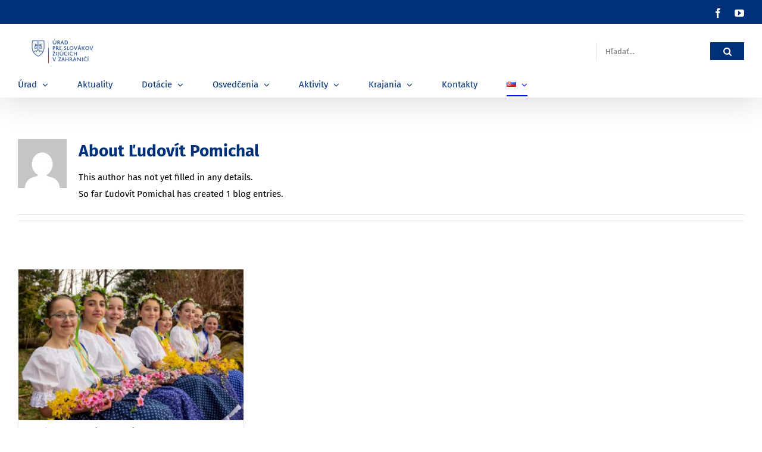

--- FILE ---
content_type: text/html; charset=UTF-8
request_url: https://www.uszz.sk/author/lpomichal/
body_size: 34438
content:
<!DOCTYPE html>
<html class="avada-html-layout-wide avada-html-header-position-top avada-html-is-archive" lang="sk-SK" prefix="og: http://ogp.me/ns# fb: http://ogp.me/ns/fb#">
<head>
<meta http-equiv="X-UA-Compatible" content="IE=edge" />
<meta http-equiv="Content-Type" content="text/html; charset=utf-8"/>
<meta name="viewport" content="width=device-width, initial-scale=1" />
<title>Ľudovít Pomichal &#8211; USZZ</title>
<meta name='robots' content='max-image-preview:large' />
<link rel="alternate" type="application/rss+xml" title="RSS kanál: USZZ &raquo;" href="https://www.uszz.sk/feed/" />
<link rel="alternate" type="application/rss+xml" title="RSS kanál komentárov webu USZZ &raquo;" href="https://www.uszz.sk/comments/feed/" />
<link rel="alternate" type="text/calendar" title="USZZ &raquo; iCal Feed" href="https://www.uszz.sk/events/?ical=1" />
<link rel="alternate" type="application/rss+xml" title="USZZ &raquo; - kanál článkov od Ľudovít Pomichal" href="https://www.uszz.sk/author/lpomichal/feed/" />
<meta property="og:locale" content="sk_SK"/>
<meta property="og:type" content="profile"/>
<meta property="og:site_name" content="USZZ"/>
<meta property="og:title" content="Ľudovít Pomichal, Author at USZZ"/>
<meta property="og:url" content="https://www.uszz.sk/velka-noc-nasich-krajanov-v-kanadskom-vancouveri/"/>
<meta property="og:image" content="https://www.uszz.sk/wp-content/uploads/2021/04/titulka-vancouver.jpg"/>
<meta property="og:image:width" content="1620"/>
<meta property="og:image:height" content="1080"/>
<meta property="og:image:type" content="image/jpeg"/>
<script type="text/javascript">
/* <![CDATA[ */
window._wpemojiSettings = {"baseUrl":"https:\/\/s.w.org\/images\/core\/emoji\/15.0.3\/72x72\/","ext":".png","svgUrl":"https:\/\/s.w.org\/images\/core\/emoji\/15.0.3\/svg\/","svgExt":".svg","source":{"concatemoji":"https:\/\/www.uszz.sk\/wp-includes\/js\/wp-emoji-release.min.js?ver=6.6.4"}};
/*! This file is auto-generated */
!function(i,n){var o,s,e;function c(e){try{var t={supportTests:e,timestamp:(new Date).valueOf()};sessionStorage.setItem(o,JSON.stringify(t))}catch(e){}}function p(e,t,n){e.clearRect(0,0,e.canvas.width,e.canvas.height),e.fillText(t,0,0);var t=new Uint32Array(e.getImageData(0,0,e.canvas.width,e.canvas.height).data),r=(e.clearRect(0,0,e.canvas.width,e.canvas.height),e.fillText(n,0,0),new Uint32Array(e.getImageData(0,0,e.canvas.width,e.canvas.height).data));return t.every(function(e,t){return e===r[t]})}function u(e,t,n){switch(t){case"flag":return n(e,"\ud83c\udff3\ufe0f\u200d\u26a7\ufe0f","\ud83c\udff3\ufe0f\u200b\u26a7\ufe0f")?!1:!n(e,"\ud83c\uddfa\ud83c\uddf3","\ud83c\uddfa\u200b\ud83c\uddf3")&&!n(e,"\ud83c\udff4\udb40\udc67\udb40\udc62\udb40\udc65\udb40\udc6e\udb40\udc67\udb40\udc7f","\ud83c\udff4\u200b\udb40\udc67\u200b\udb40\udc62\u200b\udb40\udc65\u200b\udb40\udc6e\u200b\udb40\udc67\u200b\udb40\udc7f");case"emoji":return!n(e,"\ud83d\udc26\u200d\u2b1b","\ud83d\udc26\u200b\u2b1b")}return!1}function f(e,t,n){var r="undefined"!=typeof WorkerGlobalScope&&self instanceof WorkerGlobalScope?new OffscreenCanvas(300,150):i.createElement("canvas"),a=r.getContext("2d",{willReadFrequently:!0}),o=(a.textBaseline="top",a.font="600 32px Arial",{});return e.forEach(function(e){o[e]=t(a,e,n)}),o}function t(e){var t=i.createElement("script");t.src=e,t.defer=!0,i.head.appendChild(t)}"undefined"!=typeof Promise&&(o="wpEmojiSettingsSupports",s=["flag","emoji"],n.supports={everything:!0,everythingExceptFlag:!0},e=new Promise(function(e){i.addEventListener("DOMContentLoaded",e,{once:!0})}),new Promise(function(t){var n=function(){try{var e=JSON.parse(sessionStorage.getItem(o));if("object"==typeof e&&"number"==typeof e.timestamp&&(new Date).valueOf()<e.timestamp+604800&&"object"==typeof e.supportTests)return e.supportTests}catch(e){}return null}();if(!n){if("undefined"!=typeof Worker&&"undefined"!=typeof OffscreenCanvas&&"undefined"!=typeof URL&&URL.createObjectURL&&"undefined"!=typeof Blob)try{var e="postMessage("+f.toString()+"("+[JSON.stringify(s),u.toString(),p.toString()].join(",")+"));",r=new Blob([e],{type:"text/javascript"}),a=new Worker(URL.createObjectURL(r),{name:"wpTestEmojiSupports"});return void(a.onmessage=function(e){c(n=e.data),a.terminate(),t(n)})}catch(e){}c(n=f(s,u,p))}t(n)}).then(function(e){for(var t in e)n.supports[t]=e[t],n.supports.everything=n.supports.everything&&n.supports[t],"flag"!==t&&(n.supports.everythingExceptFlag=n.supports.everythingExceptFlag&&n.supports[t]);n.supports.everythingExceptFlag=n.supports.everythingExceptFlag&&!n.supports.flag,n.DOMReady=!1,n.readyCallback=function(){n.DOMReady=!0}}).then(function(){return e}).then(function(){var e;n.supports.everything||(n.readyCallback(),(e=n.source||{}).concatemoji?t(e.concatemoji):e.wpemoji&&e.twemoji&&(t(e.twemoji),t(e.wpemoji)))}))}((window,document),window._wpemojiSettings);
/* ]]> */
</script>
<style id='wp-emoji-styles-inline-css' type='text/css'>
img.wp-smiley, img.emoji {
display: inline !important;
border: none !important;
box-shadow: none !important;
height: 1em !important;
width: 1em !important;
margin: 0 0.07em !important;
vertical-align: -0.1em !important;
background: none !important;
padding: 0 !important;
}
</style>
<link rel='stylesheet' id='fusion-dynamic-css-css' href='https://www.uszz.sk/wp-content/uploads/fusion-styles/1e586db4274dccd37b169c7fcb2e175a.min.css?ver=3.11.10' type='text/css' media='all' />
<script type="text/javascript" src="https://www.uszz.sk/wp-includes/js/jquery/jquery.min.js?ver=3.7.1" id="jquery-core-js"></script>
<script type="text/javascript" src="https://www.uszz.sk/wp-includes/js/jquery/jquery-migrate.min.js?ver=3.4.1" id="jquery-migrate-js"></script>
<link rel="https://api.w.org/" href="https://www.uszz.sk/wp-json/" /><link rel="alternate" title="JSON" type="application/json" href="https://www.uszz.sk/wp-json/wp/v2/users/3" /><link rel="EditURI" type="application/rsd+xml" title="RSD" href="https://www.uszz.sk/xmlrpc.php?rsd" />
<meta name="generator" content="WordPress 6.6.4" />
<meta name="tec-api-version" content="v1"><meta name="tec-api-origin" content="https://www.uszz.sk"><link rel="alternate" href="https://www.uszz.sk/wp-json/tribe/events/v1/" /><style type="text/css" id="css-fb-visibility">@media screen and (max-width: 640px){.fusion-no-small-visibility{display:none !important;}body .sm-text-align-center{text-align:center !important;}body .sm-text-align-left{text-align:left !important;}body .sm-text-align-right{text-align:right !important;}body .sm-flex-align-center{justify-content:center !important;}body .sm-flex-align-flex-start{justify-content:flex-start !important;}body .sm-flex-align-flex-end{justify-content:flex-end !important;}body .sm-mx-auto{margin-left:auto !important;margin-right:auto !important;}body .sm-ml-auto{margin-left:auto !important;}body .sm-mr-auto{margin-right:auto !important;}body .fusion-absolute-position-small{position:absolute;top:auto;width:100%;}.awb-sticky.awb-sticky-small{ position: sticky; top: var(--awb-sticky-offset,0); }}@media screen and (min-width: 641px) and (max-width: 1024px){.fusion-no-medium-visibility{display:none !important;}body .md-text-align-center{text-align:center !important;}body .md-text-align-left{text-align:left !important;}body .md-text-align-right{text-align:right !important;}body .md-flex-align-center{justify-content:center !important;}body .md-flex-align-flex-start{justify-content:flex-start !important;}body .md-flex-align-flex-end{justify-content:flex-end !important;}body .md-mx-auto{margin-left:auto !important;margin-right:auto !important;}body .md-ml-auto{margin-left:auto !important;}body .md-mr-auto{margin-right:auto !important;}body .fusion-absolute-position-medium{position:absolute;top:auto;width:100%;}.awb-sticky.awb-sticky-medium{ position: sticky; top: var(--awb-sticky-offset,0); }}@media screen and (min-width: 1025px){.fusion-no-large-visibility{display:none !important;}body .lg-text-align-center{text-align:center !important;}body .lg-text-align-left{text-align:left !important;}body .lg-text-align-right{text-align:right !important;}body .lg-flex-align-center{justify-content:center !important;}body .lg-flex-align-flex-start{justify-content:flex-start !important;}body .lg-flex-align-flex-end{justify-content:flex-end !important;}body .lg-mx-auto{margin-left:auto !important;margin-right:auto !important;}body .lg-ml-auto{margin-left:auto !important;}body .lg-mr-auto{margin-right:auto !important;}body .fusion-absolute-position-large{position:absolute;top:auto;width:100%;}.awb-sticky.awb-sticky-large{ position: sticky; top: var(--awb-sticky-offset,0); }}</style><link rel="icon" href="https://www.uszz.sk/wp-content/uploads/2021/03/cropped-uszz_ico-32x32.png" sizes="32x32" />
<link rel="icon" href="https://www.uszz.sk/wp-content/uploads/2021/03/cropped-uszz_ico-192x192.png" sizes="192x192" />
<link rel="apple-touch-icon" href="https://www.uszz.sk/wp-content/uploads/2021/03/cropped-uszz_ico-180x180.png" />
<meta name="msapplication-TileImage" content="https://www.uszz.sk/wp-content/uploads/2021/03/cropped-uszz_ico-270x270.png" />
<script type="text/javascript">
var doc = document.documentElement;
doc.setAttribute( 'data-useragent', navigator.userAgent );
</script>
</head>
<body class="archive author author-lpomichal author-3 tribe-no-js fusion-image-hovers fusion-pagination-sizing fusion-button_type-flat fusion-button_span-yes fusion-button_gradient-linear avada-image-rollover-circle-yes avada-image-rollover-yes avada-image-rollover-direction-center_horiz fusion-body ltr no-tablet-sticky-header no-mobile-sticky-header no-mobile-slidingbar avada-has-rev-slider-styles fusion-disable-outline fusion-sub-menu-fade mobile-logo-pos-left layout-wide-mode avada-has-boxed-modal-shadow-none layout-scroll-offset-full avada-has-zero-margin-offset-top fusion-top-header menu-text-align-left mobile-menu-design-classic fusion-show-pagination-text fusion-header-layout-v4 avada-responsive avada-footer-fx-none avada-menu-highlight-style-bottombar fusion-search-form-classic fusion-main-menu-search-dropdown fusion-avatar-square avada-dropdown-styles avada-blog-layout-grid avada-blog-archive-layout-grid avada-ec-not-100-width avada-ec-meta-layout-sidebar avada-header-shadow-yes avada-menu-icon-position-left avada-has-megamenu-shadow avada-has-titlebar-bar_and_content avada-has-pagination-padding avada-flyout-menu-direction-fade avada-ec-views-v2" data-awb-post-id="3314">
<a class="skip-link screen-reader-text" href="#content">Skip to content</a>
<div id="boxed-wrapper">
<div id="wrapper" class="fusion-wrapper">
<div id="home" style="position:relative;top:-1px;"></div>
<header class="fusion-header-wrapper fusion-header-shadow">
<div class="fusion-header-v4 fusion-logo-alignment fusion-logo-left fusion-sticky-menu-1 fusion-sticky-logo- fusion-mobile-logo- fusion-sticky-menu-only fusion-header-menu-align-left fusion-mobile-menu-design-classic">
<div class="fusion-secondary-header">
<div class="fusion-row">
<div class="fusion-alignright">
<div class="fusion-social-links-header"><div class="fusion-social-networks"><div class="fusion-social-networks-wrapper"><a  class="fusion-social-network-icon fusion-tooltip fusion-facebook awb-icon-facebook" style data-placement="bottom" data-title="Facebook" data-toggle="tooltip" title="Facebook" href="https://www.facebook.com/uradpreslovakovzijucichvzahranici/" target="_blank" rel="noreferrer"><span class="screen-reader-text">Facebook</span></a><a  class="fusion-social-network-icon fusion-tooltip fusion-youtube awb-icon-youtube" style data-placement="bottom" data-title="YouTube" data-toggle="tooltip" title="YouTube" href="https://www.youtube.com/user/uszz1video/videos" target="_blank" rel="noopener noreferrer"><span class="screen-reader-text">YouTube</span></a></div></div></div>			</div>
</div>
</div>
<div class="fusion-header-sticky-height"></div>
<div class="fusion-sticky-header-wrapper"> <!-- start fusion sticky header wrapper -->
<div class="fusion-header">
<div class="fusion-row">
<div class="fusion-logo" data-margin-top="-20px" data-margin-bottom="-30px" data-margin-left="0px" data-margin-right="0px">
<a class="fusion-logo-link"  href="https://www.uszz.sk/" >
<!-- standard logo -->
<img src="https://www.uszz.sk/wp-content/uploads/2021/03/uszz-logo-300x140.jpg" srcset="https://www.uszz.sk/wp-content/uploads/2021/03/uszz-logo-300x140.jpg 1x, https://www.uszz.sk/wp-content/uploads/2021/03/uszz-logo-300x140.jpg 2x" width="300" height="140" style="max-height:140px;height:auto;" alt="USZZ Logo" data-retina_logo_url="https://www.uszz.sk/wp-content/uploads/2021/03/uszz-logo-300x140.jpg" class="fusion-standard-logo" />
</a>
<div class="fusion-header-content-3-wrapper">
<div class="fusion-secondary-menu-search">
<form role="search" class="searchform fusion-search-form  fusion-search-form-classic" method="get" action="https://www.uszz.sk/">
<div class="fusion-search-form-content">
<div class="fusion-search-field search-field">
<label><span class="screen-reader-text">Hľadať:</span>
<input type="search" value="" name="s" class="s" placeholder="Hľadať..." required aria-required="true" aria-label="Hľadať..."/>
</label>
</div>
<div class="fusion-search-button search-button">
<input type="submit" class="fusion-search-submit searchsubmit" aria-label="Hľadať" value="&#xf002;" />
</div>
</div>
</form>
</div>
</div>
</div>
</div>
</div>
<div class="fusion-secondary-main-menu">
<div class="fusion-row">
<nav class="fusion-main-menu" aria-label="Main Menu"><ul id="menu-sk-main-menu" class="fusion-menu"><li  id="menu-item-3359"  class="menu-item menu-item-type-custom menu-item-object-custom menu-item-has-children menu-item-3359 fusion-dropdown-menu"  data-item-id="3359"><a  href="#" class="fusion-bottombar-highlight"><span class="menu-text">Úrad</span> <span class="fusion-caret"><i class="fusion-dropdown-indicator" aria-hidden="true"></i></span></a><ul class="sub-menu"><li  id="menu-item-3360"  class="menu-item menu-item-type-custom menu-item-object-custom menu-item-has-children menu-item-3360 fusion-dropdown-submenu" ><a  class="fusion-bottombar-highlight"><span>Štruktúra úradu</span></a><ul class="sub-menu"><li  id="menu-item-3153"  class="menu-item menu-item-type-custom menu-item-object-custom menu-item-has-children menu-item-3153" ><a  class="fusion-bottombar-highlight"><span>Vedenie úradu</span></a><ul class="sub-menu"><li  id="menu-item-1345"  class="menu-item menu-item-type-post_type menu-item-object-page menu-item-1345" ><a  href="https://www.uszz.sk/predseda-uszz/" class="fusion-bottombar-highlight"><span>Predseda ÚSŽZ</span></a></li><li  id="menu-item-16956"  class="menu-item menu-item-type-post_type menu-item-object-page menu-item-16956" ><a  href="https://www.uszz.sk/podpredseda-uszz/" class="fusion-bottombar-highlight"><span>Podpredseda ÚSŽZ</span></a></li></ul></li><li  id="menu-item-2946"  class="menu-item menu-item-type-post_type menu-item-object-page menu-item-2946" ><a  href="https://www.uszz.sk/organizacna-struktura/" class="fusion-bottombar-highlight"><span>Organizačná štruktúra</span></a></li></ul></li><li  id="menu-item-3250"  class="menu-item menu-item-type-custom menu-item-object-custom menu-item-has-children menu-item-3250 fusion-dropdown-submenu" ><a  class="fusion-bottombar-highlight"><span>Komisie ÚSŽZ</span></a><ul class="sub-menu"><li  id="menu-item-2308"  class="menu-item menu-item-type-post_type menu-item-object-page menu-item-has-children menu-item-2308" ><a  href="https://www.uszz.sk/skolske-komisie/" class="fusion-bottombar-highlight"><span>Komisia pre školstvo a vzdelávanie</span></a><ul class="sub-menu"><li  id="menu-item-4135"  class="menu-item menu-item-type-post_type menu-item-object-page menu-item-has-children menu-item-4135" ><a  href="https://www.uszz.sk/sekcia-pre-strednu-juznu-a-vychodnu-europu/" class="fusion-bottombar-highlight"><span>Sekcia pre strednú, južnú a východnú Európu</span></a><ul class="sub-menu"><li  id="menu-item-5417"  class="menu-item menu-item-type-post_type menu-item-object-page menu-item-5417" ><a  href="https://www.uszz.sk/1-zasadnutie-sekcie-pre-strednu-juznu-a-vychodnu-europu-komisie-pre-skolstvo-a-vzdelavanie-uszz/" class="fusion-bottombar-highlight"><span>1. zasadnutie 2013</span></a></li><li  id="menu-item-5408"  class="menu-item menu-item-type-post_type menu-item-object-page menu-item-5408" ><a  href="https://www.uszz.sk/2-zasadnutie-sekcie-pre-strednu-juznu-a-vychodnu-europu-komisie-pre-skolstvo-a-vzdelavanie-uszz/" class="fusion-bottombar-highlight"><span>2. zasadnutie 2014</span></a></li><li  id="menu-item-5418"  class="menu-item menu-item-type-post_type menu-item-object-page menu-item-5418" ><a  href="https://www.uszz.sk/3-zasadnutie-sekcie-pre-strednu-juznu-a-vychodnu-europu-komisie-pre-skolstvo-a-vzdelavanie-uszz/" class="fusion-bottombar-highlight"><span>3. zasadnutie 2015</span></a></li><li  id="menu-item-5416"  class="menu-item menu-item-type-post_type menu-item-object-page menu-item-5416" ><a  href="https://www.uszz.sk/4-zasadnutie-sekcie-pre-strednu-juznu-a-vychodnu-europu-komisie-pre-skolstvo-a-vzdelavanie-uszz/" class="fusion-bottombar-highlight"><span>4. zasadnutie 2016</span></a></li><li  id="menu-item-5415"  class="menu-item menu-item-type-post_type menu-item-object-page menu-item-5415" ><a  href="https://www.uszz.sk/5-zasadnutie-sekcie-pre-strednu-juznu-a-vychodnu-europu-komisie-pre-skolstvo-a-vzdelavanie-uszz/" class="fusion-bottombar-highlight"><span>5. zasadnutie 2017</span></a></li><li  id="menu-item-5414"  class="menu-item menu-item-type-post_type menu-item-object-page menu-item-5414" ><a  href="https://www.uszz.sk/6-zasadnutie-sekcie-pre-strednu-juznu-a-vychodnu-europu-komisie-pre-skolstvo-a-vzdelavanie-uszz/" class="fusion-bottombar-highlight"><span>6. zasadnutie 2018</span></a></li><li  id="menu-item-12428"  class="menu-item menu-item-type-post_type menu-item-object-page menu-item-12428" ><a  href="https://www.uszz.sk/7-zasadnutie-sekcie-pre-strednu-juznu-a-vychodnu-europu-komisie-pre-skolstvo-a-vzdelavanie-uszz/" class="fusion-bottombar-highlight"><span>7. zasadnutie 2022</span></a></li><li  id="menu-item-17329"  class="menu-item menu-item-type-post_type menu-item-object-page menu-item-17329" ><a  href="https://www.uszz.sk/8-zasadnutie-sekcie-pre-strednu-juznu-a-vychodnu-europu-komisie-pre-skolstvo-a-vzdelavanie-uszz/" class="fusion-bottombar-highlight"><span>8. zasadnutie 2023</span></a></li><li  id="menu-item-17328"  class="menu-item menu-item-type-post_type menu-item-object-page menu-item-17328" ><a  href="https://www.uszz.sk/9-zasadnutie-sekcie-pre-strednu-juznu-a-vychodnu-europu-komisie-pre-skolstvo-a-vzdelavanie-uszz/" class="fusion-bottombar-highlight"><span>9. zasadnutie 2024</span></a></li><li  id="menu-item-17663"  class="menu-item menu-item-type-post_type menu-item-object-page menu-item-17663" ><a  href="https://www.uszz.sk/10-zasadnutie-sekcie-pre-strednu-juznu-a-vychodnu-europu-komisie-pre-skolstvo-a-vzdelavanie-uszz/" class="fusion-bottombar-highlight"><span>10. zasadnutie 2025</span></a></li></ul></li><li  id="menu-item-4134"  class="menu-item menu-item-type-post_type menu-item-object-page menu-item-has-children menu-item-4134" ><a  href="https://www.uszz.sk/sekcia-pre-zapadnu-europu-a-zamorie/" class="fusion-bottombar-highlight"><span>Sekcia pre západnú Európu a zámorie</span></a><ul class="sub-menu"><li  id="menu-item-5379"  class="menu-item menu-item-type-post_type menu-item-object-page menu-item-5379" ><a  href="https://www.uszz.sk/1-zasadnutie-sekcie-pre-zapadnu-europu-a-zamorie-komisie-pre-skolstvo-a-vzdelavanie-uszz/" class="fusion-bottombar-highlight"><span>1. zasadnutie 2014</span></a></li><li  id="menu-item-5413"  class="menu-item menu-item-type-post_type menu-item-object-page menu-item-5413" ><a  href="https://www.uszz.sk/2-zasadnutie-sekcie-pre-zapadnu-europu-a-zamorie-komisie-pre-skolstvo-a-vzdelavanie-uszz-2/" class="fusion-bottombar-highlight"><span>2. zasadnutie 2015</span></a></li><li  id="menu-item-5412"  class="menu-item menu-item-type-post_type menu-item-object-page menu-item-5412" ><a  href="https://www.uszz.sk/3-zasadnutie-sekcie-pre-zapadnu-europu-a-zamorie-komisie-pre-skolstvo-a-vzdelavanie-uszz/" class="fusion-bottombar-highlight"><span>3. zasadnutie 2016</span></a></li><li  id="menu-item-5411"  class="menu-item menu-item-type-post_type menu-item-object-page menu-item-5411" ><a  href="https://www.uszz.sk/4-zasadnutie-sekcie-pre-zapadnu-europu-a-zamorie-komisie-pre-skolstvo-a-vzdelavanie-uszz/" class="fusion-bottombar-highlight"><span>4. zasadnutie 2017</span></a></li><li  id="menu-item-5410"  class="menu-item menu-item-type-post_type menu-item-object-page menu-item-5410" ><a  href="https://www.uszz.sk/5-zasadnutie-sekcie-pre-zapadnu-europu-a-zamorie-komisie-pre-skolstvo-a-vzdelavanie-uszz/" class="fusion-bottombar-highlight"><span>5. zasadnutie 2018</span></a></li><li  id="menu-item-5409"  class="menu-item menu-item-type-post_type menu-item-object-page menu-item-5409" ><a  href="https://www.uszz.sk/6-zasadnutie-sekcie-pre-zapadnu-europu-a-zamorie-komisie-pre-skolstvo-a-vzdelavanie-uszz/" class="fusion-bottombar-highlight"><span>6. zasadnutie 2019</span></a></li><li  id="menu-item-17332"  class="menu-item menu-item-type-post_type menu-item-object-page menu-item-17332" ><a  href="https://www.uszz.sk/7-zasadnutie-sekcie-pre-zapadnu-europu-a-zamorie-komisie-pre-skolstvo-a-vzdelavanie-uszz/" class="fusion-bottombar-highlight"><span>7. zasadnutie 2022</span></a></li><li  id="menu-item-17331"  class="menu-item menu-item-type-post_type menu-item-object-page menu-item-17331" ><a  href="https://www.uszz.sk/8-zasadnutie-sekcie-pre-zapadnu-europu-a-zamorie-komisie-pre-skolstvo-a-vzdelavanie-uszz/" class="fusion-bottombar-highlight"><span>8. zasadnutie 2023</span></a></li><li  id="menu-item-17330"  class="menu-item menu-item-type-post_type menu-item-object-page menu-item-17330" ><a  href="https://www.uszz.sk/9-zasadnutie-sekcie-pre-zapadnu-europu-a-zamorie-komisie-pre-skolstvo-a-vzdelavanie-uszz/" class="fusion-bottombar-highlight"><span>9. zasadnutie 2024</span></a></li><li  id="menu-item-17662"  class="menu-item menu-item-type-post_type menu-item-object-page menu-item-17662" ><a  href="https://www.uszz.sk/10-zasadnutie-sekcie-pre-zapadnu-europu-a-zamorie-komisie-pre-skolstvo-a-vzdelavanie-uszz/" class="fusion-bottombar-highlight"><span>10. zasadnutie 2025</span></a></li></ul></li></ul></li><li  id="menu-item-17348"  class="menu-item menu-item-type-post_type menu-item-object-page menu-item-17348" ><a  href="https://www.uszz.sk/komisia-pre-vedu-a-vyskum/" class="fusion-bottombar-highlight"><span>Komisia pre vedu a výskum</span></a></li><li  id="menu-item-2067"  class="menu-item menu-item-type-post_type menu-item-object-page menu-item-2067" ><a  href="https://www.uszz.sk/kulturna-komisia-slovakov-zijucich-v-zahranici/" class="fusion-bottombar-highlight"><span>Kultúrna komisia</span></a></li><li  id="menu-item-2522"  class="menu-item menu-item-type-post_type menu-item-object-page menu-item-has-children menu-item-2522" ><a  href="https://www.uszz.sk/komisia-pre-media-a-vyd-cinnost-uszz/" class="fusion-bottombar-highlight"><span>Komisia pre médiá, informácie a vydavateľskú činnosť</span></a><ul class="sub-menu"><li  id="menu-item-18062"  class="menu-item menu-item-type-post_type menu-item-object-page menu-item-18062" ><a  href="https://www.uszz.sk/zasadnutie-2019/" class="fusion-bottombar-highlight"><span>Zasadnutie 2019</span></a></li><li  id="menu-item-18061"  class="menu-item menu-item-type-post_type menu-item-object-page menu-item-18061" ><a  href="https://www.uszz.sk/zasadnutie-2025/" class="fusion-bottombar-highlight"><span>Zasadnutie 2025</span></a></li></ul></li></ul></li><li  id="menu-item-3361"  class="menu-item menu-item-type-custom menu-item-object-custom menu-item-has-children menu-item-3361 fusion-dropdown-submenu" ><a  class="fusion-bottombar-highlight"><span>Legislatíva</span></a><ul class="sub-menu"><li  id="menu-item-1385"  class="menu-item menu-item-type-post_type menu-item-object-page menu-item-1385" ><a  href="https://www.uszz.sk/legislativa/ustava-sr/" class="fusion-bottombar-highlight"><span>Ústava SR</span></a></li><li  id="menu-item-2043"  class="menu-item menu-item-type-post_type menu-item-object-page menu-item-2043" ><a  href="https://www.uszz.sk/zakon-474-2005-z-z-o-slovakoch-zijucich-v-zahranici/" class="fusion-bottombar-highlight"><span>Zákon o Slovákoch žijúcich v zahraničí</span></a></li><li  id="menu-item-1381"  class="menu-item menu-item-type-post_type menu-item-object-page menu-item-1381" ><a  href="https://www.uszz.sk/legislativa/act-on-the-slovaks-living-abroad-and-on-amendments-and-additions-to-certain-laws/" class="fusion-bottombar-highlight"><span>ACT on the Slovaks Living Abroad and on Amendments and Additions to Certain Laws</span></a></li><li  id="menu-item-1383"  class="menu-item menu-item-type-post_type menu-item-object-page menu-item-1383" ><a  href="https://www.uszz.sk/legislativa/deklaracia-narodnej-rady-slovenskej-republiky/" class="fusion-bottombar-highlight"><span>Deklarácia NR SR</span></a></li><li  id="menu-item-1382"  class="menu-item menu-item-type-post_type menu-item-object-page menu-item-1382" ><a  href="https://www.uszz.sk/legislativa/vlada-sr/" class="fusion-bottombar-highlight"><span>Vláda SR</span></a></li><li  id="menu-item-2761"  class="menu-item menu-item-type-post_type menu-item-object-page menu-item-2761" ><a  href="https://www.uszz.sk/rada-vlady-pre-krajanske-otazky/" class="fusion-bottombar-highlight"><span>Rada vlády pre krajanské otázky</span></a></li><li  id="menu-item-1384"  class="menu-item menu-item-type-post_type menu-item-object-page menu-item-1384" ><a  href="https://www.uszz.sk/legislativa/statut-uradu-pre-slovakov-zijucich-v-zahranici/" class="fusion-bottombar-highlight"><span>Štatút ÚSŽZ</span></a></li><li  id="menu-item-1378"  class="menu-item menu-item-type-post_type menu-item-object-page menu-item-1378" ><a  href="https://www.uszz.sk/legislativa/koncepcia-statnej-politiky-starostlivosti-o-slovakov-zijucich-v-zahranici/" class="fusion-bottombar-highlight"><span>Koncepcia štátnej politiky starostlivosti o Slovákov žijúcich v zahraničí</span></a></li><li  id="menu-item-10931"  class="menu-item menu-item-type-post_type menu-item-object-page menu-item-10931" ><a  href="https://www.uszz.sk/spravy-o-statnej-politike-vo-vztahu-k-slovakom-zijucim-v-zahranici/" class="fusion-bottombar-highlight"><span>Správy o štátnej politike vo vzťahu k Slovákom žijúcim v zahraničí</span></a></li><li  id="menu-item-1596"  class="menu-item menu-item-type-post_type menu-item-object-page menu-item-1596" ><a  href="https://www.uszz.sk/zmluvy-a-dohody-medzi-mzvez-sr-a-uszz/" class="fusion-bottombar-highlight"><span>Zmluvy a dohody medzi MZVEZ SR a ÚSŽZ</span></a></li></ul></li><li  id="menu-item-3363"  class="menu-item menu-item-type-custom menu-item-object-custom menu-item-has-children menu-item-3363 fusion-dropdown-submenu" ><a  class="fusion-bottombar-highlight"><span>Stála konferencia</span></a><ul class="sub-menu"><li  id="menu-item-15759"  class="menu-item menu-item-type-post_type menu-item-object-page menu-item-15759" ><a  href="https://www.uszz.sk/stala-konferencia-2024/" class="fusion-bottombar-highlight"><span>Stála konferencia 2024</span></a></li><li  id="menu-item-12623"  class="menu-item menu-item-type-post_type menu-item-object-page menu-item-12623" ><a  href="https://www.uszz.sk/stala-konferencia-uszz-slovenska-republika-a-slovaci-zijuci-v-zahranici-2022/" class="fusion-bottombar-highlight"><span>Stála konferencia 2022</span></a></li><li  id="menu-item-2767"  class="menu-item menu-item-type-post_type menu-item-object-page menu-item-2767" ><a  href="https://www.uszz.sk/stala-konferencia-2018/" class="fusion-bottombar-highlight"><span>Stála konferencia 2018</span></a></li><li  id="menu-item-2072"  class="menu-item menu-item-type-post_type menu-item-object-page menu-item-2072" ><a  href="https://www.uszz.sk/stala-konferencia-2016/" class="fusion-bottombar-highlight"><span>Stála konferencia 2016</span></a></li><li  id="menu-item-2077"  class="menu-item menu-item-type-post_type menu-item-object-page menu-item-2077" ><a  href="https://www.uszz.sk/stala-konferencia-2014/" class="fusion-bottombar-highlight"><span>Stála konferencia 2014</span></a></li><li  id="menu-item-2079"  class="menu-item menu-item-type-post_type menu-item-object-page menu-item-2079" ><a  href="https://www.uszz.sk/stala-konferencia-2012/" class="fusion-bottombar-highlight"><span>Stála konferencia 2012</span></a></li><li  id="menu-item-1082"  class="menu-item menu-item-type-custom menu-item-object-custom menu-item-1082" ><a  class="fusion-bottombar-highlight"><span>Stála konferencia 2010</span></a></li></ul></li><li  id="menu-item-3102"  class="unclickable menu-item menu-item-type-post_type menu-item-object-page menu-item-has-children menu-item-3102 fusion-dropdown-submenu"  data-classes="unclickable"><a  href="https://www.uszz.sk/verejne-obstaravanie/" class="fusion-bottombar-highlight"><span>Verejné obstarávanie</span></a><ul class="sub-menu"><li  id="menu-item-14784"  class="menu-item menu-item-type-post_type menu-item-object-page menu-item-14784" ><a  href="https://www.uszz.sk/verejne-obstaravania-a-vyzvy/" class="fusion-bottombar-highlight"><span>Verejné obstarávania a výzvy</span></a></li><li  id="menu-item-6439"  class="menu-item menu-item-type-post_type menu-item-object-page menu-item-6439" ><a  href="https://www.uszz.sk/profil-verejneho-obstaravatela/" class="fusion-bottombar-highlight"><span>Profil verejného obstarávateľa</span></a></li></ul></li><li  id="menu-item-16323"  class="menu-item menu-item-type-post_type menu-item-object-page menu-item-16323 fusion-dropdown-submenu" ><a  href="https://www.uszz.sk/spravodajca-slovensko-bez-hranic/" class="fusion-bottombar-highlight"><span>Spravodajca Slovensko bez hraníc</span></a></li><li  id="menu-item-3362"  class="menu-item menu-item-type-custom menu-item-object-custom menu-item-has-children menu-item-3362 fusion-dropdown-submenu" ><a  class="fusion-bottombar-highlight"><span>Dôležité informácie</span></a><ul class="sub-menu"><li  id="menu-item-2927"  class="menu-item menu-item-type-post_type menu-item-object-page menu-item-2927" ><a  href="https://www.uszz.sk/objednavky-a-faktury-2/" class="fusion-bottombar-highlight"><span>Objednávky a faktúry</span></a></li><li  id="menu-item-14442"  class="menu-item menu-item-type-post_type menu-item-object-page menu-item-14442" ><a  href="https://www.uszz.sk/kariera/" class="fusion-bottombar-highlight"><span>Kariéra</span></a></li><li  id="menu-item-1981"  class="menu-item menu-item-type-post_type menu-item-object-page menu-item-privacy-policy menu-item-1981" ><a  href="https://www.uszz.sk/ochrana-osobnych-udajov/" class="fusion-bottombar-highlight"><span>Ochrana osobných údajov a GDPR</span></a></li><li  id="menu-item-3109"  class="menu-item menu-item-type-post_type menu-item-object-page menu-item-3109" ><a  href="https://www.uszz.sk/poskytovanie-informacii/" class="fusion-bottombar-highlight"><span>Poskytovanie informácií</span></a></li><li  id="menu-item-2054"  class="menu-item menu-item-type-post_type menu-item-object-page menu-item-2054" ><a  href="https://www.uszz.sk/dolezite-linky/" class="fusion-bottombar-highlight"><span>Dôležité linky</span></a></li><li  id="menu-item-14721"  class="menu-item menu-item-type-post_type menu-item-object-page menu-item-14721" ><a  href="https://www.uszz.sk/vyhlasenie-o-pristupnosti/" class="fusion-bottombar-highlight"><span>Vyhlásenie o prístupnosti</span></a></li><li  id="menu-item-1377"  class="menu-item menu-item-type-post_type menu-item-object-page menu-item-1377" ><a  href="https://www.uszz.sk/legislativa/loga-na-stiahnutie/" class="fusion-bottombar-highlight"><span>Logá na stiahnutie</span></a></li><li  id="menu-item-17357"  class="menu-item menu-item-type-post_type menu-item-object-page menu-item-17357" ><a  href="https://www.uszz.sk/prevencia-korupcie/" class="fusion-bottombar-highlight"><span>Prevencia korupcie</span></a></li></ul></li></ul></li><li  id="menu-item-2177"  class="menu-item menu-item-type-taxonomy menu-item-object-category menu-item-2177"  data-item-id="2177"><a  href="https://www.uszz.sk/category/aktuality/" class="fusion-bottombar-highlight"><span class="menu-text">Aktuality</span></a></li><li  id="menu-item-3364"  class="menu-item menu-item-type-custom menu-item-object-custom menu-item-has-children menu-item-3364 fusion-megamenu-menu "  data-item-id="3364"><a  href="#" class="fusion-bottombar-highlight"><span class="menu-text">Dotácie</span> <span class="fusion-caret"><i class="fusion-dropdown-indicator" aria-hidden="true"></i></span></a><div class="fusion-megamenu-wrapper fusion-columns-5 columns-per-row-5 columns-5 col-span-12 fusion-megamenu-fullwidth"><div class="row"><div class="fusion-megamenu-holder" style="width:100vw;" data-width="100vw"><ul class="fusion-megamenu fusion-megamenu-sitewidth" style="margin: 0 auto;width: 100%;max-width: 1240px;"><li  id="menu-item-3365"  class="menu-item menu-item-type-custom menu-item-object-custom menu-item-has-children menu-item-3365 fusion-megamenu-submenu fusion-megamenu-columns-5 col-lg-2 col-md-2 col-sm-2" ><div class='fusion-megamenu-title'><span class="awb-justify-title">Schválené a neschválené žiadosti</span></div><ul class="sub-menu"><li  id="menu-item-17365"  class="menu-item menu-item-type-post_type menu-item-object-page menu-item-has-children menu-item-17365" ><a  href="https://www.uszz.sk/dotacie-2025-schvalene-a-zamietnute-ziadosti-o-dotacie-2025/" class="fusion-bottombar-highlight"><span><span class="fusion-megamenu-bullet"></span>Dotácie 2025</span></a><ul class="sub-menu deep-level"><li  id="menu-item-18261"  class="menu-item menu-item-type-post_type menu-item-object-page menu-item-18261" ><a  href="https://www.uszz.sk/dotacna-vyzva-na-rok-2025-2/" class="fusion-bottombar-highlight"><span><span class="fusion-megamenu-bullet"></span>Dotačná výzva na rok 2025</span></a></li><li  id="menu-item-18260"  class="menu-item menu-item-type-post_type menu-item-object-page menu-item-18260" ><a  href="https://www.uszz.sk/tematicka-dotacna-vyzva-2025-2/" class="fusion-bottombar-highlight"><span><span class="fusion-megamenu-bullet"></span>Tematická dotačná výzva 2025</span></a></li><li  id="menu-item-20352"  class="menu-item menu-item-type-post_type menu-item-object-page menu-item-20352" ><a  href="https://www.uszz.sk/mimoriadne-dotacie-2025/" class="fusion-bottombar-highlight"><span><span class="fusion-megamenu-bullet"></span>Mimoriadne dotácie 2025</span></a></li></ul></li><li  id="menu-item-14783"  class="menu-item menu-item-type-post_type menu-item-object-page menu-item-14783" ><a  href="https://www.uszz.sk/dotacie-2024-schvalene-a-zamietnute-ziadosti-o-dotacie-2024/" class="fusion-bottombar-highlight"><span><span class="fusion-megamenu-bullet"></span>Dotácie 2024</span></a></li><li  id="menu-item-2062"  class="menu-item menu-item-type-post_type menu-item-object-page menu-item-2062" ><a  href="https://www.uszz.sk/schvalene-dotacie/" class="fusion-bottombar-highlight"><span><span class="fusion-megamenu-bullet"></span>Archív</span></a></li></ul></li><li  id="menu-item-10305"  class="unclickable menu-item menu-item-type-custom menu-item-object-custom menu-item-has-children menu-item-10305 fusion-megamenu-submenu fusion-megamenu-columns-5 col-lg-2 col-md-2 col-sm-2"  data-classes="unclickable"><div class='fusion-megamenu-title'><span class="awb-justify-title">Dotačný proces ÚSŽZ</span></div><ul class="sub-menu"><li  id="menu-item-10303"  class="menu-item menu-item-type-post_type menu-item-object-page menu-item-10303" ><a  href="https://www.uszz.sk/elektronicky-dotacny-system-uszz/" class="fusion-bottombar-highlight"><span><span class="fusion-megamenu-bullet"></span>Dotačný informačný systém (DIS)</span></a></li><li  id="menu-item-10917"  class="menu-item menu-item-type-post_type menu-item-object-page menu-item-10917" ><a  href="https://www.uszz.sk/vnutorne-predpisy-uszz-k-dotaciam/" class="fusion-bottombar-highlight"><span><span class="fusion-megamenu-bullet"></span>Vnútorné predpisy ÚSŽZ k dotáciám</span></a></li><li  id="menu-item-19195"  class="menu-item menu-item-type-custom menu-item-object-custom menu-item-has-children menu-item-19195" ><a  href="#" class="fusion-bottombar-highlight"><span><span class="fusion-megamenu-bullet"></span>Dotačná výzva 2026</span></a><ul class="sub-menu deep-level"><li  id="menu-item-19197"  class="menu-item menu-item-type-post_type menu-item-object-page menu-item-19197" ><a  href="https://www.uszz.sk/dotacna-vyzva-na-rok-2026/" class="fusion-bottombar-highlight"><span><span class="fusion-megamenu-bullet"></span>Dotačná výzva</span></a></li><li  id="menu-item-19601"  class="menu-item menu-item-type-post_type menu-item-object-page menu-item-19601" ><a  href="https://www.uszz.sk/tematicka-dotacna-vyzva-i-2026/" class="fusion-bottombar-highlight"><span><span class="fusion-megamenu-bullet"></span>Tematická dotačná výzva I./2026</span></a></li><li  id="menu-item-19870"  class="menu-item menu-item-type-post_type menu-item-object-page menu-item-19870" ><a  href="https://www.uszz.sk/tematicka-dotacna-vyzva-ii-2026-2/" class="fusion-bottombar-highlight"><span><span class="fusion-megamenu-bullet"></span>Tematická dotačná výzva II./2026</span></a></li><li  id="menu-item-19196"  class="menu-item menu-item-type-post_type menu-item-object-page menu-item-19196" ><a  href="https://www.uszz.sk/dotacna-vyzva-oznamy-2026/" class="fusion-bottombar-highlight"><span><span class="fusion-megamenu-bullet"></span>Oznamy</span></a></li></ul></li><li  id="menu-item-17368"  class="menu-item menu-item-type-custom menu-item-object-custom menu-item-has-children menu-item-17368" ><a  href="#" class="fusion-bottombar-highlight"><span><span class="fusion-megamenu-bullet"></span>Dotačná výzva 2025</span></a><ul class="sub-menu deep-level"><li  id="menu-item-17367"  class="menu-item menu-item-type-post_type menu-item-object-post menu-item-17367" ><a  href="https://www.uszz.sk/dotacna-vyzva-na-rok-2025/" class="fusion-bottombar-highlight"><span><span class="fusion-megamenu-bullet"></span>Dotačná výzva</span></a></li><li  id="menu-item-17724"  class="menu-item menu-item-type-post_type menu-item-object-page menu-item-17724" ><a  href="https://www.uszz.sk/tematicka-dotacna-vyzva-2025/" class="fusion-bottombar-highlight"><span><span class="fusion-megamenu-bullet"></span>Tematická dotačná výzva 2025</span></a></li><li  id="menu-item-17366"  class="menu-item menu-item-type-post_type menu-item-object-page menu-item-17366" ><a  href="https://www.uszz.sk/dotacna-vyzva-oznamy/" class="fusion-bottombar-highlight"><span><span class="fusion-megamenu-bullet"></span>Oznamy</span></a></li></ul></li><li  id="menu-item-17373"  class="menu-item menu-item-type-custom menu-item-object-custom menu-item-has-children menu-item-17373" ><a  href="#" class="fusion-bottombar-highlight"><span><span class="fusion-megamenu-bullet"></span>Dotačná výzva 2024</span></a><ul class="sub-menu deep-level"><li  id="menu-item-17394"  class="menu-item menu-item-type-post_type menu-item-object-post menu-item-17394" ><a  href="https://www.uszz.sk/vyzva-uszz-na-predkladanie-ziadosti-o-dotaciu-na-rok-2024/" class="fusion-bottombar-highlight"><span><span class="fusion-megamenu-bullet"></span>Dotačná výzva</span></a></li><li  id="menu-item-17372"  class="menu-item menu-item-type-post_type menu-item-object-page menu-item-17372" ><a  href="https://www.uszz.sk/dotacna-vyzva-oznamy-2024/" class="fusion-bottombar-highlight"><span><span class="fusion-megamenu-bullet"></span>Oznamy</span></a></li></ul></li></ul></li><li  id="menu-item-12274"  class="menu-item menu-item-type-post_type menu-item-object-page menu-item-12274 fusion-megamenu-submenu menu-item-has-link fusion-megamenu-columns-5 col-lg-2 col-md-2 col-sm-2" ><div class='fusion-megamenu-title'><a class="awb-justify-title" href="https://www.uszz.sk/vyuctovanie-dotacii/">Vyúčtovanie dotácií</a></div></li><li  id="menu-item-1984"  class="menu-item menu-item-type-post_type menu-item-object-page menu-item-1984 fusion-megamenu-submenu menu-item-has-link fusion-megamenu-columns-5 col-lg-2 col-md-2 col-sm-2" ><div class='fusion-megamenu-title'><a class="awb-justify-title" href="https://www.uszz.sk/najcastejsie-otazky-a-odpovede-o-dotaciach/">Návod – ako na to pri podávaní žiadostí</a></div></li><li  id="menu-item-2090"  class="menu-item menu-item-type-post_type menu-item-object-page menu-item-2090 fusion-megamenu-submenu menu-item-has-link fusion-megamenu-columns-5 col-lg-2 col-md-2 col-sm-2" ><div class='fusion-megamenu-title'><a class="awb-justify-title" href="https://www.uszz.sk/dokumenty-2/">Archív dokumentov</a></div></li></ul></div><div style="clear:both;"></div></div></div></li><li  id="menu-item-17130"  class="menu-item menu-item-type-custom menu-item-object-custom menu-item-has-children menu-item-17130 fusion-megamenu-menu "  data-item-id="17130"><a  href="#" class="fusion-bottombar-highlight"><span class="menu-text">Osvedčenia</span> <span class="fusion-caret"><i class="fusion-dropdown-indicator" aria-hidden="true"></i></span></a><div class="fusion-megamenu-wrapper fusion-columns-4 columns-per-row-4 columns-8 col-span-12 fusion-megamenu-fullwidth"><div class="row"><div class="fusion-megamenu-holder" style="width:100vw;" data-width="100vw"><ul class="fusion-megamenu fusion-megamenu-border fusion-megamenu-sitewidth" style="margin: 0 auto;width: 100%;max-width: 1240px;"><li  id="menu-item-2037"  class="menu-item menu-item-type-post_type menu-item-object-page menu-item-2037 fusion-megamenu-submenu menu-item-has-link fusion-megamenu-columns-4 col-lg-3 col-md-3 col-sm-3" ><div class='fusion-megamenu-title'><a class="awb-justify-title" href="https://www.uszz.sk/zakon-474-2005-z-z-o-slovakoch-zijucich-v-zahranici/">Zákon o Slovákoch žijúcich v zahraničí</a></div></li><li  id="menu-item-2038"  class="menu-item menu-item-type-post_type menu-item-object-page menu-item-2038 fusion-megamenu-submenu menu-item-has-link fusion-megamenu-columns-4 col-lg-3 col-md-3 col-sm-3" ><div class='fusion-megamenu-title'><a class="awb-justify-title" href="https://www.uszz.sk/smernica-uradu-pre-slovakov-zijucich-v-zahranici-ktorou-sa-upravuje-postup-v-konani-o-vydani-osvedcenia-slovaka-zijuceho-v-zahranici/">Smernica ÚSŽZ o postupe vydávania osvedčenia Slováka žijúceho v zahraničí</a></div></li><li  id="menu-item-2039"  class="menu-item menu-item-type-post_type menu-item-object-page menu-item-2039 fusion-megamenu-submenu menu-item-has-link fusion-megamenu-columns-4 col-lg-3 col-md-3 col-sm-3" ><div class='fusion-megamenu-title'><a class="awb-justify-title" href="https://www.uszz.sk/pravne-postavenie-slovakov-zijucich-v-zahranici/">Právne postavenie Slovákov žijúcich v zahraničí</a></div></li><li  id="menu-item-2040"  class="menu-item menu-item-type-post_type menu-item-object-page menu-item-has-children menu-item-2040 fusion-megamenu-submenu menu-item-has-link fusion-megamenu-columns-4 col-lg-3 col-md-3 col-sm-3" ><div class='fusion-megamenu-title'><a class="awb-justify-title" href="https://www.uszz.sk/podmienky-na-vydanie-osvedcenia/">Podmienky na vydanie osvedčenia Slováka žijúceho v zahraničí</a></div><ul class="sub-menu"><li  id="menu-item-2258"  class="menu-item menu-item-type-post_type menu-item-object-page menu-item-2258" ><a  href="https://www.uszz.sk/podmienky-na-vydanie-osvedcenia-2/" class="fusion-bottombar-highlight"><span><span class="fusion-megamenu-bullet"></span>Podmienky na vydanie osvedčenia</span></a></li><li  id="menu-item-2257"  class="menu-item menu-item-type-post_type menu-item-object-page menu-item-2257" ><a  href="https://www.uszz.sk/2242-2/" class="fusion-bottombar-highlight"><span><span class="fusion-megamenu-bullet"></span>Konanie o vydaní osvedčenia</span></a></li><li  id="menu-item-2256"  class="menu-item menu-item-type-post_type menu-item-object-page menu-item-2256" ><a  href="https://www.uszz.sk/spravne-poplatky/" class="fusion-bottombar-highlight"><span><span class="fusion-megamenu-bullet"></span>Správne poplatky</span></a></li><li  id="menu-item-2255"  class="menu-item menu-item-type-post_type menu-item-object-page menu-item-2255" ><a  href="https://www.uszz.sk/2248-2/" class="fusion-bottombar-highlight"><span><span class="fusion-megamenu-bullet"></span>Adresa pre osobný a písomný kontakt</span></a></li><li  id="menu-item-2254"  class="menu-item menu-item-type-post_type menu-item-object-page menu-item-2254" ><a  href="https://www.uszz.sk/strankove-hodiny/" class="fusion-bottombar-highlight"><span><span class="fusion-megamenu-bullet"></span>Stránkové hodiny</span></a></li></ul></li></ul><ul class="fusion-megamenu fusion-megamenu-row-2 fusion-megamenu-row-columns-4 fusion-megamenu-sitewidth" style="margin: 0 auto;width: 100%;max-width: 1240px;"><li  id="menu-item-2154"  class="menu-item menu-item-type-post_type menu-item-object-page menu-item-has-children menu-item-2154 fusion-megamenu-submenu menu-item-has-link fusion-megamenu-columns-4 col-lg-3 col-md-3 col-sm-3" ><div class='fusion-megamenu-title'><a class="awb-justify-title" href="https://www.uszz.sk/informacia-uszz-o-vydanych-osvedceniach-2/">Informácia ÚSŽZ o vydaných osvedčeniach</a></div><ul class="sub-menu"><li  id="menu-item-16878"  class="menu-item menu-item-type-post_type menu-item-object-page menu-item-16878" ><a  href="https://www.uszz.sk/osvedcenia-vydane-v-2025/" class="fusion-bottombar-highlight"><span><span class="fusion-megamenu-bullet"></span>Osvedčenia vydané v 2026</span></a></li></ul></li><li  id="menu-item-2168"  class="menu-item menu-item-type-post_type menu-item-object-page menu-item-2168 fusion-megamenu-submenu menu-item-has-link fusion-megamenu-columns-4 col-lg-3 col-md-3 col-sm-3" ><div class='fusion-megamenu-title'><a class="awb-justify-title" href="https://www.uszz.sk/statistika-2/">Štatistiky</a></div></li><li  id="menu-item-2044"  class="menu-item menu-item-type-post_type menu-item-object-page menu-item-2044 fusion-megamenu-submenu menu-item-has-link fusion-megamenu-columns-4 col-lg-3 col-md-3 col-sm-3" ><div class='fusion-megamenu-title'><a class="awb-justify-title" href="https://www.uszz.sk/tlaciva-k-osvedceniam-na-stiahnutie/">Tlačivá k osvedčeniam na stiahnutie</a></div></li><li  id="menu-item-17358"  class="menu-item menu-item-type-custom menu-item-object-custom menu-item-17358 fusion-megamenu-submenu menu-item-has-link fusion-megamenu-columns-4 col-lg-3 col-md-3 col-sm-3" ><div class='fusion-megamenu-title'><a class="awb-justify-title" href="https://www.minv.sk/?informacia-o-udeleni-a-strate-statneho-obcianstva-sr" target="_blank">Štátne občianstvo SR</a></div></li></ul></div><div style="clear:both;"></div></div></div></li><li  id="menu-item-17131"  class="unclickable menu-item menu-item-type-custom menu-item-object-custom menu-item-has-children menu-item-17131 fusion-dropdown-menu"  data-classes="unclickable" data-item-id="17131"><a  href="#" class="fusion-bottombar-highlight"><span class="menu-text">Aktivity</span> <span class="fusion-caret"><i class="fusion-dropdown-indicator" aria-hidden="true"></i></span></a><ul class="sub-menu"><li  id="menu-item-2919"  class="menu-item menu-item-type-post_type menu-item-object-page menu-item-has-children menu-item-2919 fusion-dropdown-submenu" ><a  href="https://www.uszz.sk/vzdelavanie/" class="fusion-bottombar-highlight"><span>Vzdelávanie a výskum</span></a><ul class="sub-menu"><li  id="menu-item-17468"  class="menu-item menu-item-type-post_type menu-item-object-page menu-item-17468" ><a  href="https://www.uszz.sk/kalendar-vzdelavacich-programov-ministerstva-skolstva-vyskumu-vyvoja-a-mladeze-sr-pre-slovakov-zijucich-v-zahranici-na-rok-2025/" class="fusion-bottombar-highlight"><span>Kalendár  vzdelávacích  programov  MŠVVaM SR pre  Slovákov  žijúcich  v  zahraničí  na  rok  2025</span></a></li><li  id="menu-item-2309"  class="menu-item menu-item-type-post_type menu-item-object-page menu-item-2309" ><a  href="https://www.uszz.sk/vseobecne/" class="fusion-bottombar-highlight"><span>Školstvo a vzdelávanie krajanov všeobecne</span></a></li><li  id="menu-item-17336"  class="menu-item menu-item-type-post_type menu-item-object-page menu-item-17336" ><a  href="https://www.uszz.sk/online-vzdelavanie/" class="fusion-bottombar-highlight"><span>Online vzdelávanie</span></a></li><li  id="menu-item-2307"  class="menu-item menu-item-type-post_type menu-item-object-page menu-item-has-children menu-item-2307" ><a  href="https://www.uszz.sk/vzdelavacie-aktivity-krajanov/" class="fusion-bottombar-highlight"><span>Školstvo a vzdelávanie krajanov v ich domovských krajinách</span></a><ul class="sub-menu"><li  id="menu-item-4133"  class="menu-item menu-item-type-post_type menu-item-object-page menu-item-4133" ><a  href="https://www.uszz.sk/vzdelavanie-slovakov-z-krajin-so-statutom-narodnostnej-mensiny/" class="fusion-bottombar-highlight"><span>Vzdelávanie Slovákov z krajín so štatútom národnostnej menšiny</span></a></li><li  id="menu-item-4132"  class="menu-item menu-item-type-post_type menu-item-object-page menu-item-4132" ><a  href="https://www.uszz.sk/vzdelavanie-slovakov-z-krajin-bez-statutu-narodnostnej-mensiny/" class="fusion-bottombar-highlight"><span>Vzdelávanie Slovákov z krajín bez štatútu národnostnej menšiny</span></a></li></ul></li><li  id="menu-item-18196"  class="menu-item menu-item-type-post_type menu-item-object-page menu-item-18196" ><a  href="https://www.uszz.sk/uznavanie-dokladov-o-vzdelani/" class="fusion-bottombar-highlight"><span>Uznávanie dokladov o vzdelaní</span></a></li><li  id="menu-item-2306"  class="menu-item menu-item-type-post_type menu-item-object-page menu-item-has-children menu-item-2306" ><a  href="https://www.uszz.sk/vyskum-a-veda/" class="fusion-bottombar-highlight"><span>Výskum a veda</span></a><ul class="sub-menu"><li  id="menu-item-19172"  class="menu-item menu-item-type-post_type menu-item-object-page menu-item-19172" ><a  href="https://www.uszz.sk/konferencia-slovaci-v-zahranici/" class="fusion-bottombar-highlight"><span>Konferencia Slováci v zahraničí</span></a></li><li  id="menu-item-20104"  class="menu-item menu-item-type-post_type menu-item-object-page menu-item-20104" ><a  href="https://www.uszz.sk/projekt-biblio/" class="fusion-bottombar-highlight"><span>Projekt BIBLIO</span></a></li><li  id="menu-item-20304"  class="menu-item menu-item-type-post_type menu-item-object-page menu-item-20304" ><a  href="https://www.uszz.sk/projekt-mysme/" class="fusion-bottombar-highlight"><span>Projekt MySme</span></a></li></ul></li><li  id="menu-item-2305"  class="menu-item menu-item-type-post_type menu-item-object-page menu-item-2305" ><a  href="https://www.uszz.sk/letne-tabory-uszz/" class="fusion-bottombar-highlight"><span>Letné tábory pre krajanskú mládež ÚSŽZ</span></a></li><li  id="menu-item-2304"  class="menu-item menu-item-type-post_type menu-item-object-page menu-item-2304" ><a  href="https://www.uszz.sk/preco-mam-rad-slovencinu-preco-mam-rad-slovensko/" class="fusion-bottombar-highlight"><span>Prečo mám rád slovenčinu, prečo mám rád Slovensko</span></a></li><li  id="menu-item-17467"  class="menu-item menu-item-type-post_type menu-item-object-page menu-item-17467" ><a  href="https://www.uszz.sk/uzitocne-linky/" class="fusion-bottombar-highlight"><span>Užitočné linky</span></a></li></ul></li><li  id="menu-item-2068"  class="menu-item menu-item-type-post_type menu-item-object-page menu-item-has-children menu-item-2068 fusion-dropdown-submenu" ><a  href="https://www.uszz.sk/kultura/" class="fusion-bottombar-highlight"><span>Kultúra</span></a><ul class="sub-menu"><li  id="menu-item-4457"  class="menu-item menu-item-type-post_type menu-item-object-page menu-item-4457" ><a  href="https://www.uszz.sk/kultura-slovakov-zijucich-v-zahranici-v-programoch-uszz/" class="fusion-bottombar-highlight"><span>Kultúra Slovákov žijúcich v zahraničí v programoch ÚSŽZ</span></a></li><li  id="menu-item-1702"  class="menu-item menu-item-type-post_type menu-item-object-page menu-item-has-children menu-item-1702" ><a  href="https://www.uszz.sk/krajansky-dvor/" class="fusion-bottombar-highlight"><span>Dolnozemský / Krajanský dvor</span></a><ul class="sub-menu"><li  id="menu-item-3842"  class="menu-item menu-item-type-post_type menu-item-object-page menu-item-3842" ><a  href="https://www.uszz.sk/dolnozemsky-dvor-2014-2/" class="fusion-bottombar-highlight"><span>Dolnozemský dvor 2014</span></a></li><li  id="menu-item-1703"  class="menu-item menu-item-type-post_type menu-item-object-page menu-item-1703" ><a  href="https://www.uszz.sk/krajansky-dvor/krajansky-dvor-2015/" class="fusion-bottombar-highlight"><span>Krajanský dvor 2015</span></a></li><li  id="menu-item-1704"  class="menu-item menu-item-type-post_type menu-item-object-page menu-item-1704" ><a  href="https://www.uszz.sk/krajansky-dvor/krajansky-dvor-2016/" class="fusion-bottombar-highlight"><span>Krajanský dvor 2016</span></a></li><li  id="menu-item-1705"  class="menu-item menu-item-type-post_type menu-item-object-page menu-item-1705" ><a  href="https://www.uszz.sk/krajansky-dvor/krajansky-dvor-2017/" class="fusion-bottombar-highlight"><span>Krajanský dvor 2017</span></a></li><li  id="menu-item-1706"  class="menu-item menu-item-type-post_type menu-item-object-page menu-item-1706" ><a  href="https://www.uszz.sk/krajansky-dvor/krajansky-dvor-2018/" class="fusion-bottombar-highlight"><span>Krajanský dvor 2018</span></a></li><li  id="menu-item-1707"  class="menu-item menu-item-type-post_type menu-item-object-page menu-item-1707" ><a  href="https://www.uszz.sk/krajansky-dvor/krajansky-dvor-2019/" class="fusion-bottombar-highlight"><span>Krajanský dvor 2019</span></a></li><li  id="menu-item-11380"  class="menu-item menu-item-type-post_type menu-item-object-page menu-item-11380" ><a  href="https://www.uszz.sk/krajansky-dvor-2022/" class="fusion-bottombar-highlight"><span>Krajanský dvor 2022</span></a></li><li  id="menu-item-14229"  class="menu-item menu-item-type-post_type menu-item-object-page menu-item-14229" ><a  href="https://www.uszz.sk/krajansky-dvor-2023/" class="fusion-bottombar-highlight"><span>Krajanský dvor 2023</span></a></li><li  id="menu-item-15761"  class="menu-item menu-item-type-post_type menu-item-object-page menu-item-15761" ><a  href="https://www.uszz.sk/krajansky-dvor-2024/" class="fusion-bottombar-highlight"><span>Krajanský dvor 2024</span></a></li><li  id="menu-item-18892"  class="menu-item menu-item-type-post_type menu-item-object-page menu-item-18892" ><a  href="https://www.uszz.sk/krajansky-dvor-2025/" class="fusion-bottombar-highlight"><span>Krajanský dvor 2025</span></a></li></ul></li><li  id="menu-item-1708"  class="menu-item menu-item-type-post_type menu-item-object-page menu-item-has-children menu-item-1708" ><a  href="https://www.uszz.sk/pamatny-den-zahranicnych-slovakov/" class="fusion-bottombar-highlight"><span>Pamätný Deň Slovákov žijúcich v zahraničí</span></a><ul class="sub-menu"><li  id="menu-item-1709"  class="menu-item menu-item-type-post_type menu-item-object-page menu-item-1709" ><a  href="https://www.uszz.sk/pamatny-den-zahranicnych-slovakov/pamatny-den-zahranicnych-slovakov-2016/" class="fusion-bottombar-highlight"><span>Pamätný Deň zahraničných Slovákov 2016</span></a></li><li  id="menu-item-1710"  class="menu-item menu-item-type-post_type menu-item-object-page menu-item-1710" ><a  href="https://www.uszz.sk/pamatny-den-zahranicnych-slovakov/pamatny-den-zahranicnych-slovakov-2017/" class="fusion-bottombar-highlight"><span>Pamätný Deň zahraničných Slovákov 2017</span></a></li><li  id="menu-item-1711"  class="menu-item menu-item-type-post_type menu-item-object-page menu-item-1711" ><a  href="https://www.uszz.sk/pamatny-den-zahranicnych-slovakov/pamatny-den-zahranicnych-slovakov-2018/" class="fusion-bottombar-highlight"><span>Pamätný Deň zahraničných Slovákov 2018</span></a></li><li  id="menu-item-1712"  class="menu-item menu-item-type-post_type menu-item-object-page menu-item-1712" ><a  href="https://www.uszz.sk/pamatny-den-zahranicnych-slovakov/pamatny-den-zahranicnych-slovakov-2019/" class="fusion-bottombar-highlight"><span>Pamätný Deň zahraničných Slovákov 2019</span></a></li><li  id="menu-item-11379"  class="menu-item menu-item-type-post_type menu-item-object-page menu-item-11379" ><a  href="https://www.uszz.sk/pamatny-den-slovakov-zijucich-v-zahranici-2022/" class="fusion-bottombar-highlight"><span>Pamätný Deň Slovákov žijúcich v zahraničí 2022</span></a></li><li  id="menu-item-18891"  class="menu-item menu-item-type-post_type menu-item-object-page menu-item-18891" ><a  href="https://www.uszz.sk/pamatny-den-zahranicnych-slovakov-2023/" class="fusion-bottombar-highlight"><span>Pamätný Deň Slovákov žijúcich v zahraničí 2023</span></a></li><li  id="menu-item-18890"  class="menu-item menu-item-type-post_type menu-item-object-page menu-item-18890" ><a  href="https://www.uszz.sk/pamatny-den-zahranicnych-slovakov-2024/" class="fusion-bottombar-highlight"><span>Pamätný Deň Slovákov žijúcich v zahraničí 2024</span></a></li><li  id="menu-item-18889"  class="menu-item menu-item-type-post_type menu-item-object-page menu-item-18889" ><a  href="https://www.uszz.sk/pamatny-den-zahranicnych-slovakov-2025/" class="fusion-bottombar-highlight"><span>Pamätný Deň Slovákov žijúcich v zahraničí 2025</span></a></li></ul></li><li  id="menu-item-1701"  class="menu-item menu-item-type-post_type menu-item-object-page menu-item-has-children menu-item-1701" ><a  href="https://www.uszz.sk/krajanska-nedela/" class="fusion-bottombar-highlight"><span>Krajanská nedeľa</span></a><ul class="sub-menu"><li  id="menu-item-4107"  class="menu-item menu-item-type-post_type menu-item-object-page menu-item-4107" ><a  href="https://www.uszz.sk/30-krajanska-nedela/" class="fusion-bottombar-highlight"><span>30. Krajanská nedeľa</span></a></li><li  id="menu-item-1687"  class="menu-item menu-item-type-post_type menu-item-object-page menu-item-1687" ><a  href="https://www.uszz.sk/krajanska-nedela/31-krajanska-nedela/" class="fusion-bottombar-highlight"><span>31. Krajanská nedeľa</span></a></li><li  id="menu-item-1688"  class="menu-item menu-item-type-post_type menu-item-object-page menu-item-1688" ><a  href="https://www.uszz.sk/krajanska-nedela/34-krajanska-nedela/" class="fusion-bottombar-highlight"><span>34. Krajanská nedeľa</span></a></li><li  id="menu-item-1689"  class="menu-item menu-item-type-post_type menu-item-object-page menu-item-1689" ><a  href="https://www.uszz.sk/krajanska-nedela/35-krajanska-nedela/" class="fusion-bottombar-highlight"><span>35. Krajanská nedeľa</span></a></li><li  id="menu-item-1690"  class="menu-item menu-item-type-post_type menu-item-object-page menu-item-1690" ><a  href="https://www.uszz.sk/krajanska-nedela/36-krajanska-nedela/" class="fusion-bottombar-highlight"><span>36. Krajanská nedeľa</span></a></li><li  id="menu-item-1691"  class="menu-item menu-item-type-post_type menu-item-object-page menu-item-1691" ><a  href="https://www.uszz.sk/krajanska-nedela/37-krajanska-nedela/" class="fusion-bottombar-highlight"><span>37. Krajanská nedeľa</span></a></li><li  id="menu-item-1692"  class="menu-item menu-item-type-post_type menu-item-object-page menu-item-1692" ><a  href="https://www.uszz.sk/krajanska-nedela/38-krajanska-nedela/" class="fusion-bottombar-highlight"><span>38. Krajanská nedeľa</span></a></li><li  id="menu-item-1693"  class="menu-item menu-item-type-post_type menu-item-object-page menu-item-1693" ><a  href="https://www.uszz.sk/krajanska-nedela/39-krajanska-nedela/" class="fusion-bottombar-highlight"><span>39. Krajanská nedeľa</span></a></li><li  id="menu-item-1694"  class="menu-item menu-item-type-post_type menu-item-object-page menu-item-1694" ><a  href="https://www.uszz.sk/krajanska-nedela/40-krajanska-nedela/" class="fusion-bottombar-highlight"><span>40. Krajanská nedeľa</span></a></li><li  id="menu-item-1695"  class="menu-item menu-item-type-post_type menu-item-object-page menu-item-1695" ><a  href="https://www.uszz.sk/krajanska-nedela/41-krajanska-nedela/" class="fusion-bottombar-highlight"><span>41. Krajanská nedeľa</span></a></li><li  id="menu-item-1696"  class="menu-item menu-item-type-post_type menu-item-object-page menu-item-1696" ><a  href="https://www.uszz.sk/krajanska-nedela/42-krajanska-nedela/" class="fusion-bottombar-highlight"><span>42. Krajanská nedeľa</span></a></li><li  id="menu-item-1697"  class="menu-item menu-item-type-post_type menu-item-object-page menu-item-1697" ><a  href="https://www.uszz.sk/krajanska-nedela/43-krajanska-nedela/" class="fusion-bottombar-highlight"><span>43. Krajanská nedeľa</span></a></li><li  id="menu-item-1698"  class="menu-item menu-item-type-post_type menu-item-object-page menu-item-1698" ><a  href="https://www.uszz.sk/krajanska-nedela/44-krajanska-nedela/" class="fusion-bottombar-highlight"><span>44. Krajanská nedeľa</span></a></li><li  id="menu-item-1699"  class="menu-item menu-item-type-post_type menu-item-object-page menu-item-1699" ><a  href="https://www.uszz.sk/krajanska-nedela/45-krajanska-nedela/" class="fusion-bottombar-highlight"><span>45. Krajanská nedeľa</span></a></li><li  id="menu-item-1700"  class="menu-item menu-item-type-post_type menu-item-object-page menu-item-1700" ><a  href="https://www.uszz.sk/krajanska-nedela/46-krajanska-nedela/" class="fusion-bottombar-highlight"><span>46. Krajanská nedeľa</span></a></li><li  id="menu-item-11378"  class="menu-item menu-item-type-post_type menu-item-object-page menu-item-11378" ><a  href="https://www.uszz.sk/47-krajanska-nedela/" class="fusion-bottombar-highlight"><span>47. Krajanská nedeľa</span></a></li><li  id="menu-item-14236"  class="menu-item menu-item-type-post_type menu-item-object-page menu-item-14236" ><a  href="https://www.uszz.sk/48-krajanska-nedela/" class="fusion-bottombar-highlight"><span>48. Krajanská nedeľa</span></a></li><li  id="menu-item-15760"  class="menu-item menu-item-type-post_type menu-item-object-page menu-item-15760" ><a  href="https://www.uszz.sk/49-krajanska-nedela/" class="fusion-bottombar-highlight"><span>49. Krajanská nedeľa</span></a></li><li  id="menu-item-18901"  class="menu-item menu-item-type-post_type menu-item-object-page menu-item-18901" ><a  href="https://www.uszz.sk/50-krajanska-nedela/" class="fusion-bottombar-highlight"><span>50. Krajanská nedeľa</span></a></li></ul></li></ul></li><li  id="menu-item-2918"  class="menu-item menu-item-type-post_type menu-item-object-page menu-item-has-children menu-item-2918 fusion-dropdown-submenu" ><a  href="https://www.uszz.sk/media-informacie/" class="fusion-bottombar-highlight"><span>Médiá a informácie</span></a><ul class="sub-menu"><li  id="menu-item-2527"  class="menu-item menu-item-type-post_type menu-item-object-page menu-item-has-children menu-item-2527" ><a  href="https://www.uszz.sk/historia/" class="fusion-bottombar-highlight"><span>Charakteristika oblastí a ich význam</span></a><ul class="sub-menu"><li  id="menu-item-2532"  class="menu-item menu-item-type-post_type menu-item-object-page menu-item-2532" ><a  href="https://www.uszz.sk/historia/noviny-a-casopisy/" class="fusion-bottombar-highlight"><span>Mediálne aktivity</span></a></li><li  id="menu-item-2533"  class="menu-item menu-item-type-post_type menu-item-object-page menu-item-2533" ><a  href="https://www.uszz.sk/historia/vydavatelstva/" class="fusion-bottombar-highlight"><span>Šírenie informácií a vydavateľská činnosť</span></a></li></ul></li><li  id="menu-item-2526"  class="menu-item menu-item-type-post_type menu-item-object-page menu-item-has-children menu-item-2526" ><a  href="https://www.uszz.sk/sucastnost/" class="fusion-bottombar-highlight"><span>Súčasnosť</span></a><ul class="sub-menu"><li  id="menu-item-2528"  class="menu-item menu-item-type-post_type menu-item-object-page menu-item-2528" ><a  href="https://www.uszz.sk/sucastnost/tlacene-media/" class="fusion-bottombar-highlight"><span>Tlačené médiá</span></a></li><li  id="menu-item-2530"  class="menu-item menu-item-type-post_type menu-item-object-page menu-item-2530" ><a  href="https://www.uszz.sk/sucastnost/rozhlas-tv-internet/" class="fusion-bottombar-highlight"><span>Rozhlas/ TV/ internet</span></a></li><li  id="menu-item-2534"  class="menu-item menu-item-type-post_type menu-item-object-page menu-item-2534" ><a  href="https://www.uszz.sk/sucastnost/vydavatelstva/" class="fusion-bottombar-highlight"><span>Vydavateľstvá</span></a></li></ul></li><li  id="menu-item-17340"  class="menu-item menu-item-type-taxonomy menu-item-object-category menu-item-17340" ><a  href="https://www.uszz.sk/category/osobnosti/" class="fusion-bottombar-highlight"><span>Osobnosti a príbehy</span></a></li><li  id="menu-item-2337"  class="menu-item menu-item-type-post_type menu-item-object-page menu-item-has-children menu-item-2337" ><a  href="https://www.uszz.sk/tvoriva-skola-zurnalistiky/" class="fusion-bottombar-highlight"><span>Tvorivá škola žurnalistiky</span></a><ul class="sub-menu"><li  id="menu-item-17344"  class="menu-item menu-item-type-post_type menu-item-object-page menu-item-17344" ><a  href="https://www.uszz.sk/tvoriva-skola-zurnalistiky-2025/" class="fusion-bottombar-highlight"><span>Tvorivá škola žurnalistiky 2025</span></a></li><li  id="menu-item-2338"  class="menu-item menu-item-type-post_type menu-item-object-page menu-item-2338" ><a  href="https://www.uszz.sk/tvoriva-skola-zurnalistiky/tvoriva-skola-zurnalistiky-2019/" class="fusion-bottombar-highlight"><span>Tvorivá škola žurnalistiky 2019</span></a></li><li  id="menu-item-2352"  class="menu-item menu-item-type-post_type menu-item-object-page menu-item-2352" ><a  href="https://www.uszz.sk/tvoriva-skola-zurnalistiky/tvoriva-skola-zurnalistiky-2017/" class="fusion-bottombar-highlight"><span>Tvorivá škola žurnalistiky 2017</span></a></li><li  id="menu-item-2353"  class="menu-item menu-item-type-post_type menu-item-object-page menu-item-2353" ><a  href="https://www.uszz.sk/tvoriva-skola-zurnalistiky/tvoriva-skola-zurnalistiky-2015/" class="fusion-bottombar-highlight"><span>Tvorivá škola žurnalistiky 2015</span></a></li><li  id="menu-item-2354"  class="menu-item menu-item-type-post_type menu-item-object-page menu-item-2354" ><a  href="https://www.uszz.sk/tvoriva-skola-zurnalistiky/tvoriva-skola-zurnalistiky-2014/" class="fusion-bottombar-highlight"><span>Tvorivá škola žurnalistiky 2014</span></a></li></ul></li></ul></li></ul></li><li  id="menu-item-2917"  class="menu-item menu-item-type-post_type menu-item-object-page menu-item-has-children menu-item-2917 fusion-dropdown-menu"  data-item-id="2917"><a  href="https://www.uszz.sk/krajania/" class="fusion-bottombar-highlight"><span class="menu-text">Krajania</span> <span class="fusion-caret"><i class="fusion-dropdown-indicator" aria-hidden="true"></i></span></a><ul class="sub-menu"><li  id="menu-item-1608"  class="unclickable menu-item menu-item-type-post_type menu-item-object-page menu-item-has-children menu-item-1608 fusion-dropdown-submenu"  data-classes="unclickable"><a  href="https://www.uszz.sk/europa/" class="fusion-bottombar-highlight"><span>Európa (A – N)</span></a><ul class="sub-menu"><li  id="menu-item-1645"  class="menu-item menu-item-type-post_type menu-item-object-page menu-item-1645" ><a  href="https://www.uszz.sk/europa/belgicke-kralovstvo/" class="fusion-bottombar-highlight"><span>Belgické kráľovstvo</span></a></li><li  id="menu-item-1646"  class="menu-item menu-item-type-post_type menu-item-object-page menu-item-1646" ><a  href="https://www.uszz.sk/europa/bosna-a-hercegovina/" class="fusion-bottombar-highlight"><span>Bosna a Hercegovina</span></a></li><li  id="menu-item-1647"  class="menu-item menu-item-type-post_type menu-item-object-page menu-item-1647" ><a  href="https://www.uszz.sk/europa/bulharsko/" class="fusion-bottombar-highlight"><span>Bulharsko</span></a></li><li  id="menu-item-1648"  class="menu-item menu-item-type-post_type menu-item-object-page menu-item-1648" ><a  href="https://www.uszz.sk/europa/ceska-republika/" class="fusion-bottombar-highlight"><span>Česká republika</span></a></li><li  id="menu-item-1649"  class="menu-item menu-item-type-post_type menu-item-object-page menu-item-1649" ><a  href="https://www.uszz.sk/europa/chorvatska-republika/" class="fusion-bottombar-highlight"><span>Chorvátska republika</span></a></li><li  id="menu-item-1650"  class="menu-item menu-item-type-post_type menu-item-object-page menu-item-1650" ><a  href="https://www.uszz.sk/europa/cierna-hora/" class="fusion-bottombar-highlight"><span>Čierna Hora</span></a></li><li  id="menu-item-1651"  class="menu-item menu-item-type-post_type menu-item-object-page menu-item-1651" ><a  href="https://www.uszz.sk/europa/cyperska-republika/" class="fusion-bottombar-highlight"><span>Cyperská republika</span></a></li><li  id="menu-item-1652"  class="menu-item menu-item-type-post_type menu-item-object-page menu-item-1652" ><a  href="https://www.uszz.sk/europa/danske-kralovstvo/" class="fusion-bottombar-highlight"><span>Dánske kráľovstvo</span></a></li><li  id="menu-item-1653"  class="menu-item menu-item-type-post_type menu-item-object-page menu-item-1653" ><a  href="https://www.uszz.sk/europa/finsko/" class="fusion-bottombar-highlight"><span>Fínsko</span></a></li><li  id="menu-item-1654"  class="menu-item menu-item-type-post_type menu-item-object-page menu-item-1654" ><a  href="https://www.uszz.sk/europa/francuzska-republika/" class="fusion-bottombar-highlight"><span>Francúzska republika</span></a></li><li  id="menu-item-10654"  class="menu-item menu-item-type-post_type menu-item-object-page menu-item-10654" ><a  href="https://www.uszz.sk/holandsko/" class="fusion-bottombar-highlight"><span>Holandsko</span></a></li><li  id="menu-item-1655"  class="menu-item menu-item-type-post_type menu-item-object-page menu-item-1655" ><a  href="https://www.uszz.sk/europa/irska-republika/" class="fusion-bottombar-highlight"><span>Írska republika</span></a></li><li  id="menu-item-1660"  class="menu-item menu-item-type-post_type menu-item-object-page menu-item-1660" ><a  href="https://www.uszz.sk/europa/luxembursko/" class="fusion-bottombar-highlight"><span>Luxembursko</span></a></li><li  id="menu-item-1661"  class="menu-item menu-item-type-post_type menu-item-object-page menu-item-1661" ><a  href="https://www.uszz.sk/europa/madarsko/" class="fusion-bottombar-highlight"><span>Maďarsko</span></a></li><li  id="menu-item-1662"  class="menu-item menu-item-type-post_type menu-item-object-page menu-item-1662" ><a  href="https://www.uszz.sk/europa/nemecka-spolkova-republika/" class="fusion-bottombar-highlight"><span>Nemecká spolková republika</span></a></li><li  id="menu-item-1663"  class="menu-item menu-item-type-post_type menu-item-object-page menu-item-1663" ><a  href="https://www.uszz.sk/europa/norske-kralovstvo/" class="fusion-bottombar-highlight"><span>Nórske kráľovstvo</span></a></li></ul></li><li  id="menu-item-4188"  class="unclickable menu-item menu-item-type-post_type menu-item-object-page menu-item-has-children menu-item-4188 fusion-dropdown-submenu"  data-classes="unclickable"><a  href="https://www.uszz.sk/europa-n-z/" class="fusion-bottombar-highlight"><span>Európa (O – Z)</span></a><ul class="sub-menu"><li  id="menu-item-1664"  class="menu-item menu-item-type-post_type menu-item-object-page menu-item-1664" ><a  href="https://www.uszz.sk/europa/polska-republika/" class="fusion-bottombar-highlight"><span>Poľská republika</span></a></li><li  id="menu-item-1665"  class="menu-item menu-item-type-post_type menu-item-object-page menu-item-1665" ><a  href="https://www.uszz.sk/europa/portugalsko/" class="fusion-bottombar-highlight"><span>Portugalsko</span></a></li><li  id="menu-item-1666"  class="menu-item menu-item-type-post_type menu-item-object-page menu-item-1666" ><a  href="https://www.uszz.sk/europa/rakuska-republika/" class="fusion-bottombar-highlight"><span>Rakúska republika</span></a></li><li  id="menu-item-1667"  class="menu-item menu-item-type-post_type menu-item-object-page menu-item-1667" ><a  href="https://www.uszz.sk/europa/rumunsko/" class="fusion-bottombar-highlight"><span>Rumunsko</span></a></li><li  id="menu-item-1668"  class="menu-item menu-item-type-post_type menu-item-object-page menu-item-1668" ><a  href="https://www.uszz.sk/europa/slovinsko/" class="fusion-bottombar-highlight"><span>Slovinsko</span></a></li><li  id="menu-item-1670"  class="menu-item menu-item-type-post_type menu-item-object-page menu-item-1670" ><a  href="https://www.uszz.sk/europa/spojene-kralovstvo-velkej-britanie-a-irska/" class="fusion-bottombar-highlight"><span>Spojené kráľovstvo Veľkej Británie a Severného Írska</span></a></li><li  id="menu-item-1671"  class="menu-item menu-item-type-post_type menu-item-object-page menu-item-1671" ><a  href="https://www.uszz.sk/europa/srbsko/" class="fusion-bottombar-highlight"><span>Srbsko</span></a></li><li  id="menu-item-1669"  class="menu-item menu-item-type-post_type menu-item-object-page menu-item-1669" ><a  href="https://www.uszz.sk/europa/spanielsko/" class="fusion-bottombar-highlight"><span>Španielsko</span></a></li><li  id="menu-item-1656"  class="menu-item menu-item-type-post_type menu-item-object-page menu-item-1656" ><a  href="https://www.uszz.sk/europa/svajciarska-konfederacia/" class="fusion-bottombar-highlight"><span>Švajčiarska konfederácia</span></a></li><li  id="menu-item-1657"  class="menu-item menu-item-type-post_type menu-item-object-page menu-item-1657" ><a  href="https://www.uszz.sk/europa/svedske-kralovstvo/" class="fusion-bottombar-highlight"><span>Švédske kráľovstvo</span></a></li><li  id="menu-item-1658"  class="menu-item menu-item-type-post_type menu-item-object-page menu-item-1658" ><a  href="https://www.uszz.sk/europa/talianska-republika/" class="fusion-bottombar-highlight"><span>Talianska republika</span></a></li><li  id="menu-item-1659"  class="menu-item menu-item-type-post_type menu-item-object-page menu-item-1659" ><a  href="https://www.uszz.sk/europa/ukrajina/" class="fusion-bottombar-highlight"><span>Ukrajina</span></a></li><li  id="menu-item-1672"  class="menu-item menu-item-type-post_type menu-item-object-page menu-item-1672" ><a  href="https://www.uszz.sk/europa/vatikan/" class="fusion-bottombar-highlight"><span>Vatikán</span></a></li></ul></li><li  id="menu-item-1607"  class="unclickable menu-item menu-item-type-post_type menu-item-object-page menu-item-has-children menu-item-1607 fusion-dropdown-submenu"  data-classes="unclickable"><a  href="https://www.uszz.sk/severna-amerika/" class="fusion-bottombar-highlight"><span>Severná Amerika</span></a><ul class="sub-menu"><li  id="menu-item-1627"  class="menu-item menu-item-type-post_type menu-item-object-page menu-item-1627" ><a  href="https://www.uszz.sk/severna-amerika/kanada/" class="fusion-bottombar-highlight"><span>Kanada</span></a></li><li  id="menu-item-1624"  class="menu-item menu-item-type-post_type menu-item-object-page menu-item-1624" ><a  href="https://www.uszz.sk/severna-amerika/usa/" class="fusion-bottombar-highlight"><span>USA</span></a></li></ul></li><li  id="menu-item-1606"  class="unclickable menu-item menu-item-type-post_type menu-item-object-page menu-item-has-children menu-item-1606 fusion-dropdown-submenu"  data-classes="unclickable"><a  href="https://www.uszz.sk/juzna-amerika/" class="fusion-bottombar-highlight"><span>Južná Amerika</span></a><ul class="sub-menu"><li  id="menu-item-1626"  class="menu-item menu-item-type-post_type menu-item-object-page menu-item-1626" ><a  href="https://www.uszz.sk/juzna-amerika/argentina/" class="fusion-bottombar-highlight"><span>Argentína</span></a></li><li  id="menu-item-1625"  class="menu-item menu-item-type-post_type menu-item-object-page menu-item-1625" ><a  href="https://www.uszz.sk/juzna-amerika/kolumbia/" class="fusion-bottombar-highlight"><span>Kolumbia</span></a></li><li  id="menu-item-1623"  class="menu-item menu-item-type-post_type menu-item-object-page menu-item-1623" ><a  href="https://www.uszz.sk/juzna-amerika/uruguay/" class="fusion-bottombar-highlight"><span>Uruguay</span></a></li></ul></li><li  id="menu-item-1605"  class="unclickable menu-item menu-item-type-post_type menu-item-object-page menu-item-has-children menu-item-1605 fusion-dropdown-submenu"  data-classes="unclickable"><a  href="https://www.uszz.sk/azia/" class="fusion-bottombar-highlight"><span>Ázia</span></a><ul class="sub-menu"><li  id="menu-item-9899"  class="menu-item menu-item-type-post_type menu-item-object-page menu-item-9899" ><a  href="https://www.uszz.sk/azia/izrael/" class="fusion-bottombar-highlight"><span>Izrael</span></a></li><li  id="menu-item-9898"  class="menu-item menu-item-type-post_type menu-item-object-page menu-item-9898" ><a  href="https://www.uszz.sk/kuvajt/" class="fusion-bottombar-highlight"><span>Kuvajt</span></a></li><li  id="menu-item-9897"  class="menu-item menu-item-type-post_type menu-item-object-page menu-item-9897" ><a  href="https://www.uszz.sk/spojene-arabske-emiraty/" class="fusion-bottombar-highlight"><span>Spojené arabské emiráty</span></a></li></ul></li><li  id="menu-item-10136"  class="menu-item menu-item-type-post_type menu-item-object-page menu-item-has-children menu-item-10136 fusion-dropdown-submenu" ><a  href="https://www.uszz.sk/australia/" class="fusion-bottombar-highlight"><span>Austrália</span></a><ul class="sub-menu"><li  id="menu-item-10140"  class="menu-item menu-item-type-post_type menu-item-object-page menu-item-10140" ><a  href="https://www.uszz.sk/australia/juzna-australia/" class="fusion-bottombar-highlight"><span>Južná Austrália</span></a></li><li  id="menu-item-10141"  class="menu-item menu-item-type-post_type menu-item-object-page menu-item-10141" ><a  href="https://www.uszz.sk/australia/novy-juzny-wales/" class="fusion-bottombar-highlight"><span>Nový Južný Wales</span></a></li><li  id="menu-item-10138"  class="menu-item menu-item-type-post_type menu-item-object-page menu-item-10138" ><a  href="https://www.uszz.sk/australia/queensland/" class="fusion-bottombar-highlight"><span>Queensland</span></a></li><li  id="menu-item-10133"  class="menu-item menu-item-type-post_type menu-item-object-page menu-item-10133" ><a  href="https://www.uszz.sk/australia/tasmania/" class="fusion-bottombar-highlight"><span>Tasmánia a Nový Zéland</span></a></li><li  id="menu-item-10137"  class="menu-item menu-item-type-post_type menu-item-object-page menu-item-10137" ><a  href="https://www.uszz.sk/australia/viktoria/" class="fusion-bottombar-highlight"><span>Viktória</span></a></li><li  id="menu-item-10139"  class="menu-item menu-item-type-post_type menu-item-object-page menu-item-10139" ><a  href="https://www.uszz.sk/australia/zapadna-australia/" class="fusion-bottombar-highlight"><span>Západná Austrália</span></a></li></ul></li><li  id="menu-item-10788"  class="menu-item menu-item-type-custom menu-item-object-custom menu-item-10788 fusion-dropdown-submenu" ><a  href="https://www.uszz.sk/krajania/" class="fusion-bottombar-highlight"><span>Počty Slovákov v zahraničí</span></a></li><li  id="menu-item-17024"  class="menu-item menu-item-type-post_type menu-item-object-page menu-item-17024 fusion-dropdown-submenu" ><a  href="https://www.uszz.sk/vyrocia/" class="fusion-bottombar-highlight"><span>Výročia</span></a></li><li  id="menu-item-4670"  class="menu-item menu-item-type-post_type menu-item-object-page menu-item-has-children menu-item-4670 fusion-dropdown-submenu" ><a  href="https://www.uszz.sk/medaila-uradu-pre-slovakov-zijucich-v-zahranici/" class="fusion-bottombar-highlight"><span>Ocenenia ÚSŽZ</span></a><ul class="sub-menu"><li  id="menu-item-6168"  class="menu-item menu-item-type-post_type menu-item-object-page menu-item-6168" ><a  href="https://www.uszz.sk/drzitelia-medaily-uszz-od-roku-2011/" class="fusion-bottombar-highlight"><span>Držitelia Medaily ÚSŽZ</span></a></li></ul></li></ul></li><li  id="menu-item-9891"  class="menu-item menu-item-type-post_type menu-item-object-page menu-item-9891"  data-item-id="9891"><a  href="https://www.uszz.sk/kontakty/" class="fusion-bottombar-highlight"><span class="menu-text">Kontakty</span></a></li><li  id="menu-item-9892"  class="pll-parent-menu-item menu-item menu-item-type-custom menu-item-object-custom current-menu-parent menu-item-has-children menu-item-9892 fusion-dropdown-menu"  data-classes="pll-parent-menu-item" data-item-id="9892"><a  href="#pll_switcher" class="fusion-bottombar-highlight"><span class="menu-text"><img src="[data-uri]" alt="Slovenčina" width="16" height="11" style="width: 16px; height: 11px;" /></span> <span class="fusion-caret"><i class="fusion-dropdown-indicator" aria-hidden="true"></i></span></a><ul class="sub-menu"><li  id="menu-item-9892-sk"  class="lang-item lang-item-54 lang-item-sk current-lang lang-item-first menu-item menu-item-type-custom menu-item-object-custom menu-item-9892-sk fusion-dropdown-submenu"  data-classes="lang-item"><a  href="https://www.uszz.sk/author/lpomichal/" class="fusion-bottombar-highlight" hreflang="sk-SK" lang="sk-SK"><span><img src="[data-uri]" alt="Slovenčina" width="16" height="11" style="width: 16px; height: 11px;" /></span></a></li><li  id="menu-item-9892-en"  class="lang-item lang-item-57 lang-item-en no-translation menu-item menu-item-type-custom menu-item-object-custom menu-item-9892-en fusion-dropdown-submenu"  data-classes="lang-item"><a  href="https://www.uszz.sk/en/home-2/" class="fusion-bottombar-highlight" hreflang="en-GB" lang="en-GB"><span><img src="[data-uri]" alt="English" width="16" height="11" style="width: 16px; height: 11px;" /></span></a></li></ul></li></ul></nav><nav class="fusion-main-menu fusion-sticky-menu" aria-label="Main Menu Sticky"><ul id="menu-sk-main-menu-1" class="fusion-menu"><li   class="menu-item menu-item-type-custom menu-item-object-custom menu-item-has-children menu-item-3359 fusion-dropdown-menu"  data-item-id="3359"><a  href="#" class="fusion-bottombar-highlight"><span class="menu-text">Úrad</span> <span class="fusion-caret"><i class="fusion-dropdown-indicator" aria-hidden="true"></i></span></a><ul class="sub-menu"><li   class="menu-item menu-item-type-custom menu-item-object-custom menu-item-has-children menu-item-3360 fusion-dropdown-submenu" ><a  class="fusion-bottombar-highlight"><span>Štruktúra úradu</span></a><ul class="sub-menu"><li   class="menu-item menu-item-type-custom menu-item-object-custom menu-item-has-children menu-item-3153" ><a  class="fusion-bottombar-highlight"><span>Vedenie úradu</span></a><ul class="sub-menu"><li   class="menu-item menu-item-type-post_type menu-item-object-page menu-item-1345" ><a  href="https://www.uszz.sk/predseda-uszz/" class="fusion-bottombar-highlight"><span>Predseda ÚSŽZ</span></a></li><li   class="menu-item menu-item-type-post_type menu-item-object-page menu-item-16956" ><a  href="https://www.uszz.sk/podpredseda-uszz/" class="fusion-bottombar-highlight"><span>Podpredseda ÚSŽZ</span></a></li></ul></li><li   class="menu-item menu-item-type-post_type menu-item-object-page menu-item-2946" ><a  href="https://www.uszz.sk/organizacna-struktura/" class="fusion-bottombar-highlight"><span>Organizačná štruktúra</span></a></li></ul></li><li   class="menu-item menu-item-type-custom menu-item-object-custom menu-item-has-children menu-item-3250 fusion-dropdown-submenu" ><a  class="fusion-bottombar-highlight"><span>Komisie ÚSŽZ</span></a><ul class="sub-menu"><li   class="menu-item menu-item-type-post_type menu-item-object-page menu-item-has-children menu-item-2308" ><a  href="https://www.uszz.sk/skolske-komisie/" class="fusion-bottombar-highlight"><span>Komisia pre školstvo a vzdelávanie</span></a><ul class="sub-menu"><li   class="menu-item menu-item-type-post_type menu-item-object-page menu-item-has-children menu-item-4135" ><a  href="https://www.uszz.sk/sekcia-pre-strednu-juznu-a-vychodnu-europu/" class="fusion-bottombar-highlight"><span>Sekcia pre strednú, južnú a východnú Európu</span></a><ul class="sub-menu"><li   class="menu-item menu-item-type-post_type menu-item-object-page menu-item-5417" ><a  href="https://www.uszz.sk/1-zasadnutie-sekcie-pre-strednu-juznu-a-vychodnu-europu-komisie-pre-skolstvo-a-vzdelavanie-uszz/" class="fusion-bottombar-highlight"><span>1. zasadnutie 2013</span></a></li><li   class="menu-item menu-item-type-post_type menu-item-object-page menu-item-5408" ><a  href="https://www.uszz.sk/2-zasadnutie-sekcie-pre-strednu-juznu-a-vychodnu-europu-komisie-pre-skolstvo-a-vzdelavanie-uszz/" class="fusion-bottombar-highlight"><span>2. zasadnutie 2014</span></a></li><li   class="menu-item menu-item-type-post_type menu-item-object-page menu-item-5418" ><a  href="https://www.uszz.sk/3-zasadnutie-sekcie-pre-strednu-juznu-a-vychodnu-europu-komisie-pre-skolstvo-a-vzdelavanie-uszz/" class="fusion-bottombar-highlight"><span>3. zasadnutie 2015</span></a></li><li   class="menu-item menu-item-type-post_type menu-item-object-page menu-item-5416" ><a  href="https://www.uszz.sk/4-zasadnutie-sekcie-pre-strednu-juznu-a-vychodnu-europu-komisie-pre-skolstvo-a-vzdelavanie-uszz/" class="fusion-bottombar-highlight"><span>4. zasadnutie 2016</span></a></li><li   class="menu-item menu-item-type-post_type menu-item-object-page menu-item-5415" ><a  href="https://www.uszz.sk/5-zasadnutie-sekcie-pre-strednu-juznu-a-vychodnu-europu-komisie-pre-skolstvo-a-vzdelavanie-uszz/" class="fusion-bottombar-highlight"><span>5. zasadnutie 2017</span></a></li><li   class="menu-item menu-item-type-post_type menu-item-object-page menu-item-5414" ><a  href="https://www.uszz.sk/6-zasadnutie-sekcie-pre-strednu-juznu-a-vychodnu-europu-komisie-pre-skolstvo-a-vzdelavanie-uszz/" class="fusion-bottombar-highlight"><span>6. zasadnutie 2018</span></a></li><li   class="menu-item menu-item-type-post_type menu-item-object-page menu-item-12428" ><a  href="https://www.uszz.sk/7-zasadnutie-sekcie-pre-strednu-juznu-a-vychodnu-europu-komisie-pre-skolstvo-a-vzdelavanie-uszz/" class="fusion-bottombar-highlight"><span>7. zasadnutie 2022</span></a></li><li   class="menu-item menu-item-type-post_type menu-item-object-page menu-item-17329" ><a  href="https://www.uszz.sk/8-zasadnutie-sekcie-pre-strednu-juznu-a-vychodnu-europu-komisie-pre-skolstvo-a-vzdelavanie-uszz/" class="fusion-bottombar-highlight"><span>8. zasadnutie 2023</span></a></li><li   class="menu-item menu-item-type-post_type menu-item-object-page menu-item-17328" ><a  href="https://www.uszz.sk/9-zasadnutie-sekcie-pre-strednu-juznu-a-vychodnu-europu-komisie-pre-skolstvo-a-vzdelavanie-uszz/" class="fusion-bottombar-highlight"><span>9. zasadnutie 2024</span></a></li><li   class="menu-item menu-item-type-post_type menu-item-object-page menu-item-17663" ><a  href="https://www.uszz.sk/10-zasadnutie-sekcie-pre-strednu-juznu-a-vychodnu-europu-komisie-pre-skolstvo-a-vzdelavanie-uszz/" class="fusion-bottombar-highlight"><span>10. zasadnutie 2025</span></a></li></ul></li><li   class="menu-item menu-item-type-post_type menu-item-object-page menu-item-has-children menu-item-4134" ><a  href="https://www.uszz.sk/sekcia-pre-zapadnu-europu-a-zamorie/" class="fusion-bottombar-highlight"><span>Sekcia pre západnú Európu a zámorie</span></a><ul class="sub-menu"><li   class="menu-item menu-item-type-post_type menu-item-object-page menu-item-5379" ><a  href="https://www.uszz.sk/1-zasadnutie-sekcie-pre-zapadnu-europu-a-zamorie-komisie-pre-skolstvo-a-vzdelavanie-uszz/" class="fusion-bottombar-highlight"><span>1. zasadnutie 2014</span></a></li><li   class="menu-item menu-item-type-post_type menu-item-object-page menu-item-5413" ><a  href="https://www.uszz.sk/2-zasadnutie-sekcie-pre-zapadnu-europu-a-zamorie-komisie-pre-skolstvo-a-vzdelavanie-uszz-2/" class="fusion-bottombar-highlight"><span>2. zasadnutie 2015</span></a></li><li   class="menu-item menu-item-type-post_type menu-item-object-page menu-item-5412" ><a  href="https://www.uszz.sk/3-zasadnutie-sekcie-pre-zapadnu-europu-a-zamorie-komisie-pre-skolstvo-a-vzdelavanie-uszz/" class="fusion-bottombar-highlight"><span>3. zasadnutie 2016</span></a></li><li   class="menu-item menu-item-type-post_type menu-item-object-page menu-item-5411" ><a  href="https://www.uszz.sk/4-zasadnutie-sekcie-pre-zapadnu-europu-a-zamorie-komisie-pre-skolstvo-a-vzdelavanie-uszz/" class="fusion-bottombar-highlight"><span>4. zasadnutie 2017</span></a></li><li   class="menu-item menu-item-type-post_type menu-item-object-page menu-item-5410" ><a  href="https://www.uszz.sk/5-zasadnutie-sekcie-pre-zapadnu-europu-a-zamorie-komisie-pre-skolstvo-a-vzdelavanie-uszz/" class="fusion-bottombar-highlight"><span>5. zasadnutie 2018</span></a></li><li   class="menu-item menu-item-type-post_type menu-item-object-page menu-item-5409" ><a  href="https://www.uszz.sk/6-zasadnutie-sekcie-pre-zapadnu-europu-a-zamorie-komisie-pre-skolstvo-a-vzdelavanie-uszz/" class="fusion-bottombar-highlight"><span>6. zasadnutie 2019</span></a></li><li   class="menu-item menu-item-type-post_type menu-item-object-page menu-item-17332" ><a  href="https://www.uszz.sk/7-zasadnutie-sekcie-pre-zapadnu-europu-a-zamorie-komisie-pre-skolstvo-a-vzdelavanie-uszz/" class="fusion-bottombar-highlight"><span>7. zasadnutie 2022</span></a></li><li   class="menu-item menu-item-type-post_type menu-item-object-page menu-item-17331" ><a  href="https://www.uszz.sk/8-zasadnutie-sekcie-pre-zapadnu-europu-a-zamorie-komisie-pre-skolstvo-a-vzdelavanie-uszz/" class="fusion-bottombar-highlight"><span>8. zasadnutie 2023</span></a></li><li   class="menu-item menu-item-type-post_type menu-item-object-page menu-item-17330" ><a  href="https://www.uszz.sk/9-zasadnutie-sekcie-pre-zapadnu-europu-a-zamorie-komisie-pre-skolstvo-a-vzdelavanie-uszz/" class="fusion-bottombar-highlight"><span>9. zasadnutie 2024</span></a></li><li   class="menu-item menu-item-type-post_type menu-item-object-page menu-item-17662" ><a  href="https://www.uszz.sk/10-zasadnutie-sekcie-pre-zapadnu-europu-a-zamorie-komisie-pre-skolstvo-a-vzdelavanie-uszz/" class="fusion-bottombar-highlight"><span>10. zasadnutie 2025</span></a></li></ul></li></ul></li><li   class="menu-item menu-item-type-post_type menu-item-object-page menu-item-17348" ><a  href="https://www.uszz.sk/komisia-pre-vedu-a-vyskum/" class="fusion-bottombar-highlight"><span>Komisia pre vedu a výskum</span></a></li><li   class="menu-item menu-item-type-post_type menu-item-object-page menu-item-2067" ><a  href="https://www.uszz.sk/kulturna-komisia-slovakov-zijucich-v-zahranici/" class="fusion-bottombar-highlight"><span>Kultúrna komisia</span></a></li><li   class="menu-item menu-item-type-post_type menu-item-object-page menu-item-has-children menu-item-2522" ><a  href="https://www.uszz.sk/komisia-pre-media-a-vyd-cinnost-uszz/" class="fusion-bottombar-highlight"><span>Komisia pre médiá, informácie a vydavateľskú činnosť</span></a><ul class="sub-menu"><li   class="menu-item menu-item-type-post_type menu-item-object-page menu-item-18062" ><a  href="https://www.uszz.sk/zasadnutie-2019/" class="fusion-bottombar-highlight"><span>Zasadnutie 2019</span></a></li><li   class="menu-item menu-item-type-post_type menu-item-object-page menu-item-18061" ><a  href="https://www.uszz.sk/zasadnutie-2025/" class="fusion-bottombar-highlight"><span>Zasadnutie 2025</span></a></li></ul></li></ul></li><li   class="menu-item menu-item-type-custom menu-item-object-custom menu-item-has-children menu-item-3361 fusion-dropdown-submenu" ><a  class="fusion-bottombar-highlight"><span>Legislatíva</span></a><ul class="sub-menu"><li   class="menu-item menu-item-type-post_type menu-item-object-page menu-item-1385" ><a  href="https://www.uszz.sk/legislativa/ustava-sr/" class="fusion-bottombar-highlight"><span>Ústava SR</span></a></li><li   class="menu-item menu-item-type-post_type menu-item-object-page menu-item-2043" ><a  href="https://www.uszz.sk/zakon-474-2005-z-z-o-slovakoch-zijucich-v-zahranici/" class="fusion-bottombar-highlight"><span>Zákon o Slovákoch žijúcich v zahraničí</span></a></li><li   class="menu-item menu-item-type-post_type menu-item-object-page menu-item-1381" ><a  href="https://www.uszz.sk/legislativa/act-on-the-slovaks-living-abroad-and-on-amendments-and-additions-to-certain-laws/" class="fusion-bottombar-highlight"><span>ACT on the Slovaks Living Abroad and on Amendments and Additions to Certain Laws</span></a></li><li   class="menu-item menu-item-type-post_type menu-item-object-page menu-item-1383" ><a  href="https://www.uszz.sk/legislativa/deklaracia-narodnej-rady-slovenskej-republiky/" class="fusion-bottombar-highlight"><span>Deklarácia NR SR</span></a></li><li   class="menu-item menu-item-type-post_type menu-item-object-page menu-item-1382" ><a  href="https://www.uszz.sk/legislativa/vlada-sr/" class="fusion-bottombar-highlight"><span>Vláda SR</span></a></li><li   class="menu-item menu-item-type-post_type menu-item-object-page menu-item-2761" ><a  href="https://www.uszz.sk/rada-vlady-pre-krajanske-otazky/" class="fusion-bottombar-highlight"><span>Rada vlády pre krajanské otázky</span></a></li><li   class="menu-item menu-item-type-post_type menu-item-object-page menu-item-1384" ><a  href="https://www.uszz.sk/legislativa/statut-uradu-pre-slovakov-zijucich-v-zahranici/" class="fusion-bottombar-highlight"><span>Štatút ÚSŽZ</span></a></li><li   class="menu-item menu-item-type-post_type menu-item-object-page menu-item-1378" ><a  href="https://www.uszz.sk/legislativa/koncepcia-statnej-politiky-starostlivosti-o-slovakov-zijucich-v-zahranici/" class="fusion-bottombar-highlight"><span>Koncepcia štátnej politiky starostlivosti o Slovákov žijúcich v zahraničí</span></a></li><li   class="menu-item menu-item-type-post_type menu-item-object-page menu-item-10931" ><a  href="https://www.uszz.sk/spravy-o-statnej-politike-vo-vztahu-k-slovakom-zijucim-v-zahranici/" class="fusion-bottombar-highlight"><span>Správy o štátnej politike vo vzťahu k Slovákom žijúcim v zahraničí</span></a></li><li   class="menu-item menu-item-type-post_type menu-item-object-page menu-item-1596" ><a  href="https://www.uszz.sk/zmluvy-a-dohody-medzi-mzvez-sr-a-uszz/" class="fusion-bottombar-highlight"><span>Zmluvy a dohody medzi MZVEZ SR a ÚSŽZ</span></a></li></ul></li><li   class="menu-item menu-item-type-custom menu-item-object-custom menu-item-has-children menu-item-3363 fusion-dropdown-submenu" ><a  class="fusion-bottombar-highlight"><span>Stála konferencia</span></a><ul class="sub-menu"><li   class="menu-item menu-item-type-post_type menu-item-object-page menu-item-15759" ><a  href="https://www.uszz.sk/stala-konferencia-2024/" class="fusion-bottombar-highlight"><span>Stála konferencia 2024</span></a></li><li   class="menu-item menu-item-type-post_type menu-item-object-page menu-item-12623" ><a  href="https://www.uszz.sk/stala-konferencia-uszz-slovenska-republika-a-slovaci-zijuci-v-zahranici-2022/" class="fusion-bottombar-highlight"><span>Stála konferencia 2022</span></a></li><li   class="menu-item menu-item-type-post_type menu-item-object-page menu-item-2767" ><a  href="https://www.uszz.sk/stala-konferencia-2018/" class="fusion-bottombar-highlight"><span>Stála konferencia 2018</span></a></li><li   class="menu-item menu-item-type-post_type menu-item-object-page menu-item-2072" ><a  href="https://www.uszz.sk/stala-konferencia-2016/" class="fusion-bottombar-highlight"><span>Stála konferencia 2016</span></a></li><li   class="menu-item menu-item-type-post_type menu-item-object-page menu-item-2077" ><a  href="https://www.uszz.sk/stala-konferencia-2014/" class="fusion-bottombar-highlight"><span>Stála konferencia 2014</span></a></li><li   class="menu-item menu-item-type-post_type menu-item-object-page menu-item-2079" ><a  href="https://www.uszz.sk/stala-konferencia-2012/" class="fusion-bottombar-highlight"><span>Stála konferencia 2012</span></a></li><li   class="menu-item menu-item-type-custom menu-item-object-custom menu-item-1082" ><a  class="fusion-bottombar-highlight"><span>Stála konferencia 2010</span></a></li></ul></li><li   class="unclickable menu-item menu-item-type-post_type menu-item-object-page menu-item-has-children menu-item-3102 fusion-dropdown-submenu"  data-classes="unclickable"><a  href="https://www.uszz.sk/verejne-obstaravanie/" class="fusion-bottombar-highlight"><span>Verejné obstarávanie</span></a><ul class="sub-menu"><li   class="menu-item menu-item-type-post_type menu-item-object-page menu-item-14784" ><a  href="https://www.uszz.sk/verejne-obstaravania-a-vyzvy/" class="fusion-bottombar-highlight"><span>Verejné obstarávania a výzvy</span></a></li><li   class="menu-item menu-item-type-post_type menu-item-object-page menu-item-6439" ><a  href="https://www.uszz.sk/profil-verejneho-obstaravatela/" class="fusion-bottombar-highlight"><span>Profil verejného obstarávateľa</span></a></li></ul></li><li   class="menu-item menu-item-type-post_type menu-item-object-page menu-item-16323 fusion-dropdown-submenu" ><a  href="https://www.uszz.sk/spravodajca-slovensko-bez-hranic/" class="fusion-bottombar-highlight"><span>Spravodajca Slovensko bez hraníc</span></a></li><li   class="menu-item menu-item-type-custom menu-item-object-custom menu-item-has-children menu-item-3362 fusion-dropdown-submenu" ><a  class="fusion-bottombar-highlight"><span>Dôležité informácie</span></a><ul class="sub-menu"><li   class="menu-item menu-item-type-post_type menu-item-object-page menu-item-2927" ><a  href="https://www.uszz.sk/objednavky-a-faktury-2/" class="fusion-bottombar-highlight"><span>Objednávky a faktúry</span></a></li><li   class="menu-item menu-item-type-post_type menu-item-object-page menu-item-14442" ><a  href="https://www.uszz.sk/kariera/" class="fusion-bottombar-highlight"><span>Kariéra</span></a></li><li   class="menu-item menu-item-type-post_type menu-item-object-page menu-item-privacy-policy menu-item-1981" ><a  href="https://www.uszz.sk/ochrana-osobnych-udajov/" class="fusion-bottombar-highlight"><span>Ochrana osobných údajov a GDPR</span></a></li><li   class="menu-item menu-item-type-post_type menu-item-object-page menu-item-3109" ><a  href="https://www.uszz.sk/poskytovanie-informacii/" class="fusion-bottombar-highlight"><span>Poskytovanie informácií</span></a></li><li   class="menu-item menu-item-type-post_type menu-item-object-page menu-item-2054" ><a  href="https://www.uszz.sk/dolezite-linky/" class="fusion-bottombar-highlight"><span>Dôležité linky</span></a></li><li   class="menu-item menu-item-type-post_type menu-item-object-page menu-item-14721" ><a  href="https://www.uszz.sk/vyhlasenie-o-pristupnosti/" class="fusion-bottombar-highlight"><span>Vyhlásenie o prístupnosti</span></a></li><li   class="menu-item menu-item-type-post_type menu-item-object-page menu-item-1377" ><a  href="https://www.uszz.sk/legislativa/loga-na-stiahnutie/" class="fusion-bottombar-highlight"><span>Logá na stiahnutie</span></a></li><li   class="menu-item menu-item-type-post_type menu-item-object-page menu-item-17357" ><a  href="https://www.uszz.sk/prevencia-korupcie/" class="fusion-bottombar-highlight"><span>Prevencia korupcie</span></a></li></ul></li></ul></li><li   class="menu-item menu-item-type-taxonomy menu-item-object-category menu-item-2177"  data-item-id="2177"><a  href="https://www.uszz.sk/category/aktuality/" class="fusion-bottombar-highlight"><span class="menu-text">Aktuality</span></a></li><li   class="menu-item menu-item-type-custom menu-item-object-custom menu-item-has-children menu-item-3364 fusion-megamenu-menu "  data-item-id="3364"><a  href="#" class="fusion-bottombar-highlight"><span class="menu-text">Dotácie</span> <span class="fusion-caret"><i class="fusion-dropdown-indicator" aria-hidden="true"></i></span></a><div class="fusion-megamenu-wrapper fusion-columns-5 columns-per-row-5 columns-5 col-span-12 fusion-megamenu-fullwidth"><div class="row"><div class="fusion-megamenu-holder" style="width:100vw;" data-width="100vw"><ul class="fusion-megamenu fusion-megamenu-sitewidth" style="margin: 0 auto;width: 100%;max-width: 1240px;"><li   class="menu-item menu-item-type-custom menu-item-object-custom menu-item-has-children menu-item-3365 fusion-megamenu-submenu fusion-megamenu-columns-5 col-lg-2 col-md-2 col-sm-2" ><div class='fusion-megamenu-title'><span class="awb-justify-title">Schválené a neschválené žiadosti</span></div><ul class="sub-menu"><li   class="menu-item menu-item-type-post_type menu-item-object-page menu-item-has-children menu-item-17365" ><a  href="https://www.uszz.sk/dotacie-2025-schvalene-a-zamietnute-ziadosti-o-dotacie-2025/" class="fusion-bottombar-highlight"><span><span class="fusion-megamenu-bullet"></span>Dotácie 2025</span></a><ul class="sub-menu deep-level"><li   class="menu-item menu-item-type-post_type menu-item-object-page menu-item-18261" ><a  href="https://www.uszz.sk/dotacna-vyzva-na-rok-2025-2/" class="fusion-bottombar-highlight"><span><span class="fusion-megamenu-bullet"></span>Dotačná výzva na rok 2025</span></a></li><li   class="menu-item menu-item-type-post_type menu-item-object-page menu-item-18260" ><a  href="https://www.uszz.sk/tematicka-dotacna-vyzva-2025-2/" class="fusion-bottombar-highlight"><span><span class="fusion-megamenu-bullet"></span>Tematická dotačná výzva 2025</span></a></li><li   class="menu-item menu-item-type-post_type menu-item-object-page menu-item-20352" ><a  href="https://www.uszz.sk/mimoriadne-dotacie-2025/" class="fusion-bottombar-highlight"><span><span class="fusion-megamenu-bullet"></span>Mimoriadne dotácie 2025</span></a></li></ul></li><li   class="menu-item menu-item-type-post_type menu-item-object-page menu-item-14783" ><a  href="https://www.uszz.sk/dotacie-2024-schvalene-a-zamietnute-ziadosti-o-dotacie-2024/" class="fusion-bottombar-highlight"><span><span class="fusion-megamenu-bullet"></span>Dotácie 2024</span></a></li><li   class="menu-item menu-item-type-post_type menu-item-object-page menu-item-2062" ><a  href="https://www.uszz.sk/schvalene-dotacie/" class="fusion-bottombar-highlight"><span><span class="fusion-megamenu-bullet"></span>Archív</span></a></li></ul></li><li   class="unclickable menu-item menu-item-type-custom menu-item-object-custom menu-item-has-children menu-item-10305 fusion-megamenu-submenu fusion-megamenu-columns-5 col-lg-2 col-md-2 col-sm-2"  data-classes="unclickable"><div class='fusion-megamenu-title'><span class="awb-justify-title">Dotačný proces ÚSŽZ</span></div><ul class="sub-menu"><li   class="menu-item menu-item-type-post_type menu-item-object-page menu-item-10303" ><a  href="https://www.uszz.sk/elektronicky-dotacny-system-uszz/" class="fusion-bottombar-highlight"><span><span class="fusion-megamenu-bullet"></span>Dotačný informačný systém (DIS)</span></a></li><li   class="menu-item menu-item-type-post_type menu-item-object-page menu-item-10917" ><a  href="https://www.uszz.sk/vnutorne-predpisy-uszz-k-dotaciam/" class="fusion-bottombar-highlight"><span><span class="fusion-megamenu-bullet"></span>Vnútorné predpisy ÚSŽZ k dotáciám</span></a></li><li   class="menu-item menu-item-type-custom menu-item-object-custom menu-item-has-children menu-item-19195" ><a  href="#" class="fusion-bottombar-highlight"><span><span class="fusion-megamenu-bullet"></span>Dotačná výzva 2026</span></a><ul class="sub-menu deep-level"><li   class="menu-item menu-item-type-post_type menu-item-object-page menu-item-19197" ><a  href="https://www.uszz.sk/dotacna-vyzva-na-rok-2026/" class="fusion-bottombar-highlight"><span><span class="fusion-megamenu-bullet"></span>Dotačná výzva</span></a></li><li   class="menu-item menu-item-type-post_type menu-item-object-page menu-item-19601" ><a  href="https://www.uszz.sk/tematicka-dotacna-vyzva-i-2026/" class="fusion-bottombar-highlight"><span><span class="fusion-megamenu-bullet"></span>Tematická dotačná výzva I./2026</span></a></li><li   class="menu-item menu-item-type-post_type menu-item-object-page menu-item-19870" ><a  href="https://www.uszz.sk/tematicka-dotacna-vyzva-ii-2026-2/" class="fusion-bottombar-highlight"><span><span class="fusion-megamenu-bullet"></span>Tematická dotačná výzva II./2026</span></a></li><li   class="menu-item menu-item-type-post_type menu-item-object-page menu-item-19196" ><a  href="https://www.uszz.sk/dotacna-vyzva-oznamy-2026/" class="fusion-bottombar-highlight"><span><span class="fusion-megamenu-bullet"></span>Oznamy</span></a></li></ul></li><li   class="menu-item menu-item-type-custom menu-item-object-custom menu-item-has-children menu-item-17368" ><a  href="#" class="fusion-bottombar-highlight"><span><span class="fusion-megamenu-bullet"></span>Dotačná výzva 2025</span></a><ul class="sub-menu deep-level"><li   class="menu-item menu-item-type-post_type menu-item-object-post menu-item-17367" ><a  href="https://www.uszz.sk/dotacna-vyzva-na-rok-2025/" class="fusion-bottombar-highlight"><span><span class="fusion-megamenu-bullet"></span>Dotačná výzva</span></a></li><li   class="menu-item menu-item-type-post_type menu-item-object-page menu-item-17724" ><a  href="https://www.uszz.sk/tematicka-dotacna-vyzva-2025/" class="fusion-bottombar-highlight"><span><span class="fusion-megamenu-bullet"></span>Tematická dotačná výzva 2025</span></a></li><li   class="menu-item menu-item-type-post_type menu-item-object-page menu-item-17366" ><a  href="https://www.uszz.sk/dotacna-vyzva-oznamy/" class="fusion-bottombar-highlight"><span><span class="fusion-megamenu-bullet"></span>Oznamy</span></a></li></ul></li><li   class="menu-item menu-item-type-custom menu-item-object-custom menu-item-has-children menu-item-17373" ><a  href="#" class="fusion-bottombar-highlight"><span><span class="fusion-megamenu-bullet"></span>Dotačná výzva 2024</span></a><ul class="sub-menu deep-level"><li   class="menu-item menu-item-type-post_type menu-item-object-post menu-item-17394" ><a  href="https://www.uszz.sk/vyzva-uszz-na-predkladanie-ziadosti-o-dotaciu-na-rok-2024/" class="fusion-bottombar-highlight"><span><span class="fusion-megamenu-bullet"></span>Dotačná výzva</span></a></li><li   class="menu-item menu-item-type-post_type menu-item-object-page menu-item-17372" ><a  href="https://www.uszz.sk/dotacna-vyzva-oznamy-2024/" class="fusion-bottombar-highlight"><span><span class="fusion-megamenu-bullet"></span>Oznamy</span></a></li></ul></li></ul></li><li   class="menu-item menu-item-type-post_type menu-item-object-page menu-item-12274 fusion-megamenu-submenu menu-item-has-link fusion-megamenu-columns-5 col-lg-2 col-md-2 col-sm-2" ><div class='fusion-megamenu-title'><a class="awb-justify-title" href="https://www.uszz.sk/vyuctovanie-dotacii/">Vyúčtovanie dotácií</a></div></li><li   class="menu-item menu-item-type-post_type menu-item-object-page menu-item-1984 fusion-megamenu-submenu menu-item-has-link fusion-megamenu-columns-5 col-lg-2 col-md-2 col-sm-2" ><div class='fusion-megamenu-title'><a class="awb-justify-title" href="https://www.uszz.sk/najcastejsie-otazky-a-odpovede-o-dotaciach/">Návod – ako na to pri podávaní žiadostí</a></div></li><li   class="menu-item menu-item-type-post_type menu-item-object-page menu-item-2090 fusion-megamenu-submenu menu-item-has-link fusion-megamenu-columns-5 col-lg-2 col-md-2 col-sm-2" ><div class='fusion-megamenu-title'><a class="awb-justify-title" href="https://www.uszz.sk/dokumenty-2/">Archív dokumentov</a></div></li></ul></div><div style="clear:both;"></div></div></div></li><li   class="menu-item menu-item-type-custom menu-item-object-custom menu-item-has-children menu-item-17130 fusion-megamenu-menu "  data-item-id="17130"><a  href="#" class="fusion-bottombar-highlight"><span class="menu-text">Osvedčenia</span> <span class="fusion-caret"><i class="fusion-dropdown-indicator" aria-hidden="true"></i></span></a><div class="fusion-megamenu-wrapper fusion-columns-4 columns-per-row-4 columns-8 col-span-12 fusion-megamenu-fullwidth"><div class="row"><div class="fusion-megamenu-holder" style="width:100vw;" data-width="100vw"><ul class="fusion-megamenu fusion-megamenu-border fusion-megamenu-sitewidth" style="margin: 0 auto;width: 100%;max-width: 1240px;"><li   class="menu-item menu-item-type-post_type menu-item-object-page menu-item-2037 fusion-megamenu-submenu menu-item-has-link fusion-megamenu-columns-4 col-lg-3 col-md-3 col-sm-3" ><div class='fusion-megamenu-title'><a class="awb-justify-title" href="https://www.uszz.sk/zakon-474-2005-z-z-o-slovakoch-zijucich-v-zahranici/">Zákon o Slovákoch žijúcich v zahraničí</a></div></li><li   class="menu-item menu-item-type-post_type menu-item-object-page menu-item-2038 fusion-megamenu-submenu menu-item-has-link fusion-megamenu-columns-4 col-lg-3 col-md-3 col-sm-3" ><div class='fusion-megamenu-title'><a class="awb-justify-title" href="https://www.uszz.sk/smernica-uradu-pre-slovakov-zijucich-v-zahranici-ktorou-sa-upravuje-postup-v-konani-o-vydani-osvedcenia-slovaka-zijuceho-v-zahranici/">Smernica ÚSŽZ o postupe vydávania osvedčenia Slováka žijúceho v zahraničí</a></div></li><li   class="menu-item menu-item-type-post_type menu-item-object-page menu-item-2039 fusion-megamenu-submenu menu-item-has-link fusion-megamenu-columns-4 col-lg-3 col-md-3 col-sm-3" ><div class='fusion-megamenu-title'><a class="awb-justify-title" href="https://www.uszz.sk/pravne-postavenie-slovakov-zijucich-v-zahranici/">Právne postavenie Slovákov žijúcich v zahraničí</a></div></li><li   class="menu-item menu-item-type-post_type menu-item-object-page menu-item-has-children menu-item-2040 fusion-megamenu-submenu menu-item-has-link fusion-megamenu-columns-4 col-lg-3 col-md-3 col-sm-3" ><div class='fusion-megamenu-title'><a class="awb-justify-title" href="https://www.uszz.sk/podmienky-na-vydanie-osvedcenia/">Podmienky na vydanie osvedčenia Slováka žijúceho v zahraničí</a></div><ul class="sub-menu"><li   class="menu-item menu-item-type-post_type menu-item-object-page menu-item-2258" ><a  href="https://www.uszz.sk/podmienky-na-vydanie-osvedcenia-2/" class="fusion-bottombar-highlight"><span><span class="fusion-megamenu-bullet"></span>Podmienky na vydanie osvedčenia</span></a></li><li   class="menu-item menu-item-type-post_type menu-item-object-page menu-item-2257" ><a  href="https://www.uszz.sk/2242-2/" class="fusion-bottombar-highlight"><span><span class="fusion-megamenu-bullet"></span>Konanie o vydaní osvedčenia</span></a></li><li   class="menu-item menu-item-type-post_type menu-item-object-page menu-item-2256" ><a  href="https://www.uszz.sk/spravne-poplatky/" class="fusion-bottombar-highlight"><span><span class="fusion-megamenu-bullet"></span>Správne poplatky</span></a></li><li   class="menu-item menu-item-type-post_type menu-item-object-page menu-item-2255" ><a  href="https://www.uszz.sk/2248-2/" class="fusion-bottombar-highlight"><span><span class="fusion-megamenu-bullet"></span>Adresa pre osobný a písomný kontakt</span></a></li><li   class="menu-item menu-item-type-post_type menu-item-object-page menu-item-2254" ><a  href="https://www.uszz.sk/strankove-hodiny/" class="fusion-bottombar-highlight"><span><span class="fusion-megamenu-bullet"></span>Stránkové hodiny</span></a></li></ul></li></ul><ul class="fusion-megamenu fusion-megamenu-row-2 fusion-megamenu-row-columns-4 fusion-megamenu-sitewidth" style="margin: 0 auto;width: 100%;max-width: 1240px;"><li   class="menu-item menu-item-type-post_type menu-item-object-page menu-item-has-children menu-item-2154 fusion-megamenu-submenu menu-item-has-link fusion-megamenu-columns-4 col-lg-3 col-md-3 col-sm-3" ><div class='fusion-megamenu-title'><a class="awb-justify-title" href="https://www.uszz.sk/informacia-uszz-o-vydanych-osvedceniach-2/">Informácia ÚSŽZ o vydaných osvedčeniach</a></div><ul class="sub-menu"><li   class="menu-item menu-item-type-post_type menu-item-object-page menu-item-16878" ><a  href="https://www.uszz.sk/osvedcenia-vydane-v-2025/" class="fusion-bottombar-highlight"><span><span class="fusion-megamenu-bullet"></span>Osvedčenia vydané v 2026</span></a></li></ul></li><li   class="menu-item menu-item-type-post_type menu-item-object-page menu-item-2168 fusion-megamenu-submenu menu-item-has-link fusion-megamenu-columns-4 col-lg-3 col-md-3 col-sm-3" ><div class='fusion-megamenu-title'><a class="awb-justify-title" href="https://www.uszz.sk/statistika-2/">Štatistiky</a></div></li><li   class="menu-item menu-item-type-post_type menu-item-object-page menu-item-2044 fusion-megamenu-submenu menu-item-has-link fusion-megamenu-columns-4 col-lg-3 col-md-3 col-sm-3" ><div class='fusion-megamenu-title'><a class="awb-justify-title" href="https://www.uszz.sk/tlaciva-k-osvedceniam-na-stiahnutie/">Tlačivá k osvedčeniam na stiahnutie</a></div></li><li   class="menu-item menu-item-type-custom menu-item-object-custom menu-item-17358 fusion-megamenu-submenu menu-item-has-link fusion-megamenu-columns-4 col-lg-3 col-md-3 col-sm-3" ><div class='fusion-megamenu-title'><a class="awb-justify-title" href="https://www.minv.sk/?informacia-o-udeleni-a-strate-statneho-obcianstva-sr" target="_blank">Štátne občianstvo SR</a></div></li></ul></div><div style="clear:both;"></div></div></div></li><li   class="unclickable menu-item menu-item-type-custom menu-item-object-custom menu-item-has-children menu-item-17131 fusion-dropdown-menu"  data-classes="unclickable" data-item-id="17131"><a  href="#" class="fusion-bottombar-highlight"><span class="menu-text">Aktivity</span> <span class="fusion-caret"><i class="fusion-dropdown-indicator" aria-hidden="true"></i></span></a><ul class="sub-menu"><li   class="menu-item menu-item-type-post_type menu-item-object-page menu-item-has-children menu-item-2919 fusion-dropdown-submenu" ><a  href="https://www.uszz.sk/vzdelavanie/" class="fusion-bottombar-highlight"><span>Vzdelávanie a výskum</span></a><ul class="sub-menu"><li   class="menu-item menu-item-type-post_type menu-item-object-page menu-item-17468" ><a  href="https://www.uszz.sk/kalendar-vzdelavacich-programov-ministerstva-skolstva-vyskumu-vyvoja-a-mladeze-sr-pre-slovakov-zijucich-v-zahranici-na-rok-2025/" class="fusion-bottombar-highlight"><span>Kalendár  vzdelávacích  programov  MŠVVaM SR pre  Slovákov  žijúcich  v  zahraničí  na  rok  2025</span></a></li><li   class="menu-item menu-item-type-post_type menu-item-object-page menu-item-2309" ><a  href="https://www.uszz.sk/vseobecne/" class="fusion-bottombar-highlight"><span>Školstvo a vzdelávanie krajanov všeobecne</span></a></li><li   class="menu-item menu-item-type-post_type menu-item-object-page menu-item-17336" ><a  href="https://www.uszz.sk/online-vzdelavanie/" class="fusion-bottombar-highlight"><span>Online vzdelávanie</span></a></li><li   class="menu-item menu-item-type-post_type menu-item-object-page menu-item-has-children menu-item-2307" ><a  href="https://www.uszz.sk/vzdelavacie-aktivity-krajanov/" class="fusion-bottombar-highlight"><span>Školstvo a vzdelávanie krajanov v ich domovských krajinách</span></a><ul class="sub-menu"><li   class="menu-item menu-item-type-post_type menu-item-object-page menu-item-4133" ><a  href="https://www.uszz.sk/vzdelavanie-slovakov-z-krajin-so-statutom-narodnostnej-mensiny/" class="fusion-bottombar-highlight"><span>Vzdelávanie Slovákov z krajín so štatútom národnostnej menšiny</span></a></li><li   class="menu-item menu-item-type-post_type menu-item-object-page menu-item-4132" ><a  href="https://www.uszz.sk/vzdelavanie-slovakov-z-krajin-bez-statutu-narodnostnej-mensiny/" class="fusion-bottombar-highlight"><span>Vzdelávanie Slovákov z krajín bez štatútu národnostnej menšiny</span></a></li></ul></li><li   class="menu-item menu-item-type-post_type menu-item-object-page menu-item-18196" ><a  href="https://www.uszz.sk/uznavanie-dokladov-o-vzdelani/" class="fusion-bottombar-highlight"><span>Uznávanie dokladov o vzdelaní</span></a></li><li   class="menu-item menu-item-type-post_type menu-item-object-page menu-item-has-children menu-item-2306" ><a  href="https://www.uszz.sk/vyskum-a-veda/" class="fusion-bottombar-highlight"><span>Výskum a veda</span></a><ul class="sub-menu"><li   class="menu-item menu-item-type-post_type menu-item-object-page menu-item-19172" ><a  href="https://www.uszz.sk/konferencia-slovaci-v-zahranici/" class="fusion-bottombar-highlight"><span>Konferencia Slováci v zahraničí</span></a></li><li   class="menu-item menu-item-type-post_type menu-item-object-page menu-item-20104" ><a  href="https://www.uszz.sk/projekt-biblio/" class="fusion-bottombar-highlight"><span>Projekt BIBLIO</span></a></li><li   class="menu-item menu-item-type-post_type menu-item-object-page menu-item-20304" ><a  href="https://www.uszz.sk/projekt-mysme/" class="fusion-bottombar-highlight"><span>Projekt MySme</span></a></li></ul></li><li   class="menu-item menu-item-type-post_type menu-item-object-page menu-item-2305" ><a  href="https://www.uszz.sk/letne-tabory-uszz/" class="fusion-bottombar-highlight"><span>Letné tábory pre krajanskú mládež ÚSŽZ</span></a></li><li   class="menu-item menu-item-type-post_type menu-item-object-page menu-item-2304" ><a  href="https://www.uszz.sk/preco-mam-rad-slovencinu-preco-mam-rad-slovensko/" class="fusion-bottombar-highlight"><span>Prečo mám rád slovenčinu, prečo mám rád Slovensko</span></a></li><li   class="menu-item menu-item-type-post_type menu-item-object-page menu-item-17467" ><a  href="https://www.uszz.sk/uzitocne-linky/" class="fusion-bottombar-highlight"><span>Užitočné linky</span></a></li></ul></li><li   class="menu-item menu-item-type-post_type menu-item-object-page menu-item-has-children menu-item-2068 fusion-dropdown-submenu" ><a  href="https://www.uszz.sk/kultura/" class="fusion-bottombar-highlight"><span>Kultúra</span></a><ul class="sub-menu"><li   class="menu-item menu-item-type-post_type menu-item-object-page menu-item-4457" ><a  href="https://www.uszz.sk/kultura-slovakov-zijucich-v-zahranici-v-programoch-uszz/" class="fusion-bottombar-highlight"><span>Kultúra Slovákov žijúcich v zahraničí v programoch ÚSŽZ</span></a></li><li   class="menu-item menu-item-type-post_type menu-item-object-page menu-item-has-children menu-item-1702" ><a  href="https://www.uszz.sk/krajansky-dvor/" class="fusion-bottombar-highlight"><span>Dolnozemský / Krajanský dvor</span></a><ul class="sub-menu"><li   class="menu-item menu-item-type-post_type menu-item-object-page menu-item-3842" ><a  href="https://www.uszz.sk/dolnozemsky-dvor-2014-2/" class="fusion-bottombar-highlight"><span>Dolnozemský dvor 2014</span></a></li><li   class="menu-item menu-item-type-post_type menu-item-object-page menu-item-1703" ><a  href="https://www.uszz.sk/krajansky-dvor/krajansky-dvor-2015/" class="fusion-bottombar-highlight"><span>Krajanský dvor 2015</span></a></li><li   class="menu-item menu-item-type-post_type menu-item-object-page menu-item-1704" ><a  href="https://www.uszz.sk/krajansky-dvor/krajansky-dvor-2016/" class="fusion-bottombar-highlight"><span>Krajanský dvor 2016</span></a></li><li   class="menu-item menu-item-type-post_type menu-item-object-page menu-item-1705" ><a  href="https://www.uszz.sk/krajansky-dvor/krajansky-dvor-2017/" class="fusion-bottombar-highlight"><span>Krajanský dvor 2017</span></a></li><li   class="menu-item menu-item-type-post_type menu-item-object-page menu-item-1706" ><a  href="https://www.uszz.sk/krajansky-dvor/krajansky-dvor-2018/" class="fusion-bottombar-highlight"><span>Krajanský dvor 2018</span></a></li><li   class="menu-item menu-item-type-post_type menu-item-object-page menu-item-1707" ><a  href="https://www.uszz.sk/krajansky-dvor/krajansky-dvor-2019/" class="fusion-bottombar-highlight"><span>Krajanský dvor 2019</span></a></li><li   class="menu-item menu-item-type-post_type menu-item-object-page menu-item-11380" ><a  href="https://www.uszz.sk/krajansky-dvor-2022/" class="fusion-bottombar-highlight"><span>Krajanský dvor 2022</span></a></li><li   class="menu-item menu-item-type-post_type menu-item-object-page menu-item-14229" ><a  href="https://www.uszz.sk/krajansky-dvor-2023/" class="fusion-bottombar-highlight"><span>Krajanský dvor 2023</span></a></li><li   class="menu-item menu-item-type-post_type menu-item-object-page menu-item-15761" ><a  href="https://www.uszz.sk/krajansky-dvor-2024/" class="fusion-bottombar-highlight"><span>Krajanský dvor 2024</span></a></li><li   class="menu-item menu-item-type-post_type menu-item-object-page menu-item-18892" ><a  href="https://www.uszz.sk/krajansky-dvor-2025/" class="fusion-bottombar-highlight"><span>Krajanský dvor 2025</span></a></li></ul></li><li   class="menu-item menu-item-type-post_type menu-item-object-page menu-item-has-children menu-item-1708" ><a  href="https://www.uszz.sk/pamatny-den-zahranicnych-slovakov/" class="fusion-bottombar-highlight"><span>Pamätný Deň Slovákov žijúcich v zahraničí</span></a><ul class="sub-menu"><li   class="menu-item menu-item-type-post_type menu-item-object-page menu-item-1709" ><a  href="https://www.uszz.sk/pamatny-den-zahranicnych-slovakov/pamatny-den-zahranicnych-slovakov-2016/" class="fusion-bottombar-highlight"><span>Pamätný Deň zahraničných Slovákov 2016</span></a></li><li   class="menu-item menu-item-type-post_type menu-item-object-page menu-item-1710" ><a  href="https://www.uszz.sk/pamatny-den-zahranicnych-slovakov/pamatny-den-zahranicnych-slovakov-2017/" class="fusion-bottombar-highlight"><span>Pamätný Deň zahraničných Slovákov 2017</span></a></li><li   class="menu-item menu-item-type-post_type menu-item-object-page menu-item-1711" ><a  href="https://www.uszz.sk/pamatny-den-zahranicnych-slovakov/pamatny-den-zahranicnych-slovakov-2018/" class="fusion-bottombar-highlight"><span>Pamätný Deň zahraničných Slovákov 2018</span></a></li><li   class="menu-item menu-item-type-post_type menu-item-object-page menu-item-1712" ><a  href="https://www.uszz.sk/pamatny-den-zahranicnych-slovakov/pamatny-den-zahranicnych-slovakov-2019/" class="fusion-bottombar-highlight"><span>Pamätný Deň zahraničných Slovákov 2019</span></a></li><li   class="menu-item menu-item-type-post_type menu-item-object-page menu-item-11379" ><a  href="https://www.uszz.sk/pamatny-den-slovakov-zijucich-v-zahranici-2022/" class="fusion-bottombar-highlight"><span>Pamätný Deň Slovákov žijúcich v zahraničí 2022</span></a></li><li   class="menu-item menu-item-type-post_type menu-item-object-page menu-item-18891" ><a  href="https://www.uszz.sk/pamatny-den-zahranicnych-slovakov-2023/" class="fusion-bottombar-highlight"><span>Pamätný Deň Slovákov žijúcich v zahraničí 2023</span></a></li><li   class="menu-item menu-item-type-post_type menu-item-object-page menu-item-18890" ><a  href="https://www.uszz.sk/pamatny-den-zahranicnych-slovakov-2024/" class="fusion-bottombar-highlight"><span>Pamätný Deň Slovákov žijúcich v zahraničí 2024</span></a></li><li   class="menu-item menu-item-type-post_type menu-item-object-page menu-item-18889" ><a  href="https://www.uszz.sk/pamatny-den-zahranicnych-slovakov-2025/" class="fusion-bottombar-highlight"><span>Pamätný Deň Slovákov žijúcich v zahraničí 2025</span></a></li></ul></li><li   class="menu-item menu-item-type-post_type menu-item-object-page menu-item-has-children menu-item-1701" ><a  href="https://www.uszz.sk/krajanska-nedela/" class="fusion-bottombar-highlight"><span>Krajanská nedeľa</span></a><ul class="sub-menu"><li   class="menu-item menu-item-type-post_type menu-item-object-page menu-item-4107" ><a  href="https://www.uszz.sk/30-krajanska-nedela/" class="fusion-bottombar-highlight"><span>30. Krajanská nedeľa</span></a></li><li   class="menu-item menu-item-type-post_type menu-item-object-page menu-item-1687" ><a  href="https://www.uszz.sk/krajanska-nedela/31-krajanska-nedela/" class="fusion-bottombar-highlight"><span>31. Krajanská nedeľa</span></a></li><li   class="menu-item menu-item-type-post_type menu-item-object-page menu-item-1688" ><a  href="https://www.uszz.sk/krajanska-nedela/34-krajanska-nedela/" class="fusion-bottombar-highlight"><span>34. Krajanská nedeľa</span></a></li><li   class="menu-item menu-item-type-post_type menu-item-object-page menu-item-1689" ><a  href="https://www.uszz.sk/krajanska-nedela/35-krajanska-nedela/" class="fusion-bottombar-highlight"><span>35. Krajanská nedeľa</span></a></li><li   class="menu-item menu-item-type-post_type menu-item-object-page menu-item-1690" ><a  href="https://www.uszz.sk/krajanska-nedela/36-krajanska-nedela/" class="fusion-bottombar-highlight"><span>36. Krajanská nedeľa</span></a></li><li   class="menu-item menu-item-type-post_type menu-item-object-page menu-item-1691" ><a  href="https://www.uszz.sk/krajanska-nedela/37-krajanska-nedela/" class="fusion-bottombar-highlight"><span>37. Krajanská nedeľa</span></a></li><li   class="menu-item menu-item-type-post_type menu-item-object-page menu-item-1692" ><a  href="https://www.uszz.sk/krajanska-nedela/38-krajanska-nedela/" class="fusion-bottombar-highlight"><span>38. Krajanská nedeľa</span></a></li><li   class="menu-item menu-item-type-post_type menu-item-object-page menu-item-1693" ><a  href="https://www.uszz.sk/krajanska-nedela/39-krajanska-nedela/" class="fusion-bottombar-highlight"><span>39. Krajanská nedeľa</span></a></li><li   class="menu-item menu-item-type-post_type menu-item-object-page menu-item-1694" ><a  href="https://www.uszz.sk/krajanska-nedela/40-krajanska-nedela/" class="fusion-bottombar-highlight"><span>40. Krajanská nedeľa</span></a></li><li   class="menu-item menu-item-type-post_type menu-item-object-page menu-item-1695" ><a  href="https://www.uszz.sk/krajanska-nedela/41-krajanska-nedela/" class="fusion-bottombar-highlight"><span>41. Krajanská nedeľa</span></a></li><li   class="menu-item menu-item-type-post_type menu-item-object-page menu-item-1696" ><a  href="https://www.uszz.sk/krajanska-nedela/42-krajanska-nedela/" class="fusion-bottombar-highlight"><span>42. Krajanská nedeľa</span></a></li><li   class="menu-item menu-item-type-post_type menu-item-object-page menu-item-1697" ><a  href="https://www.uszz.sk/krajanska-nedela/43-krajanska-nedela/" class="fusion-bottombar-highlight"><span>43. Krajanská nedeľa</span></a></li><li   class="menu-item menu-item-type-post_type menu-item-object-page menu-item-1698" ><a  href="https://www.uszz.sk/krajanska-nedela/44-krajanska-nedela/" class="fusion-bottombar-highlight"><span>44. Krajanská nedeľa</span></a></li><li   class="menu-item menu-item-type-post_type menu-item-object-page menu-item-1699" ><a  href="https://www.uszz.sk/krajanska-nedela/45-krajanska-nedela/" class="fusion-bottombar-highlight"><span>45. Krajanská nedeľa</span></a></li><li   class="menu-item menu-item-type-post_type menu-item-object-page menu-item-1700" ><a  href="https://www.uszz.sk/krajanska-nedela/46-krajanska-nedela/" class="fusion-bottombar-highlight"><span>46. Krajanská nedeľa</span></a></li><li   class="menu-item menu-item-type-post_type menu-item-object-page menu-item-11378" ><a  href="https://www.uszz.sk/47-krajanska-nedela/" class="fusion-bottombar-highlight"><span>47. Krajanská nedeľa</span></a></li><li   class="menu-item menu-item-type-post_type menu-item-object-page menu-item-14236" ><a  href="https://www.uszz.sk/48-krajanska-nedela/" class="fusion-bottombar-highlight"><span>48. Krajanská nedeľa</span></a></li><li   class="menu-item menu-item-type-post_type menu-item-object-page menu-item-15760" ><a  href="https://www.uszz.sk/49-krajanska-nedela/" class="fusion-bottombar-highlight"><span>49. Krajanská nedeľa</span></a></li><li   class="menu-item menu-item-type-post_type menu-item-object-page menu-item-18901" ><a  href="https://www.uszz.sk/50-krajanska-nedela/" class="fusion-bottombar-highlight"><span>50. Krajanská nedeľa</span></a></li></ul></li></ul></li><li   class="menu-item menu-item-type-post_type menu-item-object-page menu-item-has-children menu-item-2918 fusion-dropdown-submenu" ><a  href="https://www.uszz.sk/media-informacie/" class="fusion-bottombar-highlight"><span>Médiá a informácie</span></a><ul class="sub-menu"><li   class="menu-item menu-item-type-post_type menu-item-object-page menu-item-has-children menu-item-2527" ><a  href="https://www.uszz.sk/historia/" class="fusion-bottombar-highlight"><span>Charakteristika oblastí a ich význam</span></a><ul class="sub-menu"><li   class="menu-item menu-item-type-post_type menu-item-object-page menu-item-2532" ><a  href="https://www.uszz.sk/historia/noviny-a-casopisy/" class="fusion-bottombar-highlight"><span>Mediálne aktivity</span></a></li><li   class="menu-item menu-item-type-post_type menu-item-object-page menu-item-2533" ><a  href="https://www.uszz.sk/historia/vydavatelstva/" class="fusion-bottombar-highlight"><span>Šírenie informácií a vydavateľská činnosť</span></a></li></ul></li><li   class="menu-item menu-item-type-post_type menu-item-object-page menu-item-has-children menu-item-2526" ><a  href="https://www.uszz.sk/sucastnost/" class="fusion-bottombar-highlight"><span>Súčasnosť</span></a><ul class="sub-menu"><li   class="menu-item menu-item-type-post_type menu-item-object-page menu-item-2528" ><a  href="https://www.uszz.sk/sucastnost/tlacene-media/" class="fusion-bottombar-highlight"><span>Tlačené médiá</span></a></li><li   class="menu-item menu-item-type-post_type menu-item-object-page menu-item-2530" ><a  href="https://www.uszz.sk/sucastnost/rozhlas-tv-internet/" class="fusion-bottombar-highlight"><span>Rozhlas/ TV/ internet</span></a></li><li   class="menu-item menu-item-type-post_type menu-item-object-page menu-item-2534" ><a  href="https://www.uszz.sk/sucastnost/vydavatelstva/" class="fusion-bottombar-highlight"><span>Vydavateľstvá</span></a></li></ul></li><li   class="menu-item menu-item-type-taxonomy menu-item-object-category menu-item-17340" ><a  href="https://www.uszz.sk/category/osobnosti/" class="fusion-bottombar-highlight"><span>Osobnosti a príbehy</span></a></li><li   class="menu-item menu-item-type-post_type menu-item-object-page menu-item-has-children menu-item-2337" ><a  href="https://www.uszz.sk/tvoriva-skola-zurnalistiky/" class="fusion-bottombar-highlight"><span>Tvorivá škola žurnalistiky</span></a><ul class="sub-menu"><li   class="menu-item menu-item-type-post_type menu-item-object-page menu-item-17344" ><a  href="https://www.uszz.sk/tvoriva-skola-zurnalistiky-2025/" class="fusion-bottombar-highlight"><span>Tvorivá škola žurnalistiky 2025</span></a></li><li   class="menu-item menu-item-type-post_type menu-item-object-page menu-item-2338" ><a  href="https://www.uszz.sk/tvoriva-skola-zurnalistiky/tvoriva-skola-zurnalistiky-2019/" class="fusion-bottombar-highlight"><span>Tvorivá škola žurnalistiky 2019</span></a></li><li   class="menu-item menu-item-type-post_type menu-item-object-page menu-item-2352" ><a  href="https://www.uszz.sk/tvoriva-skola-zurnalistiky/tvoriva-skola-zurnalistiky-2017/" class="fusion-bottombar-highlight"><span>Tvorivá škola žurnalistiky 2017</span></a></li><li   class="menu-item menu-item-type-post_type menu-item-object-page menu-item-2353" ><a  href="https://www.uszz.sk/tvoriva-skola-zurnalistiky/tvoriva-skola-zurnalistiky-2015/" class="fusion-bottombar-highlight"><span>Tvorivá škola žurnalistiky 2015</span></a></li><li   class="menu-item menu-item-type-post_type menu-item-object-page menu-item-2354" ><a  href="https://www.uszz.sk/tvoriva-skola-zurnalistiky/tvoriva-skola-zurnalistiky-2014/" class="fusion-bottombar-highlight"><span>Tvorivá škola žurnalistiky 2014</span></a></li></ul></li></ul></li></ul></li><li   class="menu-item menu-item-type-post_type menu-item-object-page menu-item-has-children menu-item-2917 fusion-dropdown-menu"  data-item-id="2917"><a  href="https://www.uszz.sk/krajania/" class="fusion-bottombar-highlight"><span class="menu-text">Krajania</span> <span class="fusion-caret"><i class="fusion-dropdown-indicator" aria-hidden="true"></i></span></a><ul class="sub-menu"><li   class="unclickable menu-item menu-item-type-post_type menu-item-object-page menu-item-has-children menu-item-1608 fusion-dropdown-submenu"  data-classes="unclickable"><a  href="https://www.uszz.sk/europa/" class="fusion-bottombar-highlight"><span>Európa (A – N)</span></a><ul class="sub-menu"><li   class="menu-item menu-item-type-post_type menu-item-object-page menu-item-1645" ><a  href="https://www.uszz.sk/europa/belgicke-kralovstvo/" class="fusion-bottombar-highlight"><span>Belgické kráľovstvo</span></a></li><li   class="menu-item menu-item-type-post_type menu-item-object-page menu-item-1646" ><a  href="https://www.uszz.sk/europa/bosna-a-hercegovina/" class="fusion-bottombar-highlight"><span>Bosna a Hercegovina</span></a></li><li   class="menu-item menu-item-type-post_type menu-item-object-page menu-item-1647" ><a  href="https://www.uszz.sk/europa/bulharsko/" class="fusion-bottombar-highlight"><span>Bulharsko</span></a></li><li   class="menu-item menu-item-type-post_type menu-item-object-page menu-item-1648" ><a  href="https://www.uszz.sk/europa/ceska-republika/" class="fusion-bottombar-highlight"><span>Česká republika</span></a></li><li   class="menu-item menu-item-type-post_type menu-item-object-page menu-item-1649" ><a  href="https://www.uszz.sk/europa/chorvatska-republika/" class="fusion-bottombar-highlight"><span>Chorvátska republika</span></a></li><li   class="menu-item menu-item-type-post_type menu-item-object-page menu-item-1650" ><a  href="https://www.uszz.sk/europa/cierna-hora/" class="fusion-bottombar-highlight"><span>Čierna Hora</span></a></li><li   class="menu-item menu-item-type-post_type menu-item-object-page menu-item-1651" ><a  href="https://www.uszz.sk/europa/cyperska-republika/" class="fusion-bottombar-highlight"><span>Cyperská republika</span></a></li><li   class="menu-item menu-item-type-post_type menu-item-object-page menu-item-1652" ><a  href="https://www.uszz.sk/europa/danske-kralovstvo/" class="fusion-bottombar-highlight"><span>Dánske kráľovstvo</span></a></li><li   class="menu-item menu-item-type-post_type menu-item-object-page menu-item-1653" ><a  href="https://www.uszz.sk/europa/finsko/" class="fusion-bottombar-highlight"><span>Fínsko</span></a></li><li   class="menu-item menu-item-type-post_type menu-item-object-page menu-item-1654" ><a  href="https://www.uszz.sk/europa/francuzska-republika/" class="fusion-bottombar-highlight"><span>Francúzska republika</span></a></li><li   class="menu-item menu-item-type-post_type menu-item-object-page menu-item-10654" ><a  href="https://www.uszz.sk/holandsko/" class="fusion-bottombar-highlight"><span>Holandsko</span></a></li><li   class="menu-item menu-item-type-post_type menu-item-object-page menu-item-1655" ><a  href="https://www.uszz.sk/europa/irska-republika/" class="fusion-bottombar-highlight"><span>Írska republika</span></a></li><li   class="menu-item menu-item-type-post_type menu-item-object-page menu-item-1660" ><a  href="https://www.uszz.sk/europa/luxembursko/" class="fusion-bottombar-highlight"><span>Luxembursko</span></a></li><li   class="menu-item menu-item-type-post_type menu-item-object-page menu-item-1661" ><a  href="https://www.uszz.sk/europa/madarsko/" class="fusion-bottombar-highlight"><span>Maďarsko</span></a></li><li   class="menu-item menu-item-type-post_type menu-item-object-page menu-item-1662" ><a  href="https://www.uszz.sk/europa/nemecka-spolkova-republika/" class="fusion-bottombar-highlight"><span>Nemecká spolková republika</span></a></li><li   class="menu-item menu-item-type-post_type menu-item-object-page menu-item-1663" ><a  href="https://www.uszz.sk/europa/norske-kralovstvo/" class="fusion-bottombar-highlight"><span>Nórske kráľovstvo</span></a></li></ul></li><li   class="unclickable menu-item menu-item-type-post_type menu-item-object-page menu-item-has-children menu-item-4188 fusion-dropdown-submenu"  data-classes="unclickable"><a  href="https://www.uszz.sk/europa-n-z/" class="fusion-bottombar-highlight"><span>Európa (O – Z)</span></a><ul class="sub-menu"><li   class="menu-item menu-item-type-post_type menu-item-object-page menu-item-1664" ><a  href="https://www.uszz.sk/europa/polska-republika/" class="fusion-bottombar-highlight"><span>Poľská republika</span></a></li><li   class="menu-item menu-item-type-post_type menu-item-object-page menu-item-1665" ><a  href="https://www.uszz.sk/europa/portugalsko/" class="fusion-bottombar-highlight"><span>Portugalsko</span></a></li><li   class="menu-item menu-item-type-post_type menu-item-object-page menu-item-1666" ><a  href="https://www.uszz.sk/europa/rakuska-republika/" class="fusion-bottombar-highlight"><span>Rakúska republika</span></a></li><li   class="menu-item menu-item-type-post_type menu-item-object-page menu-item-1667" ><a  href="https://www.uszz.sk/europa/rumunsko/" class="fusion-bottombar-highlight"><span>Rumunsko</span></a></li><li   class="menu-item menu-item-type-post_type menu-item-object-page menu-item-1668" ><a  href="https://www.uszz.sk/europa/slovinsko/" class="fusion-bottombar-highlight"><span>Slovinsko</span></a></li><li   class="menu-item menu-item-type-post_type menu-item-object-page menu-item-1670" ><a  href="https://www.uszz.sk/europa/spojene-kralovstvo-velkej-britanie-a-irska/" class="fusion-bottombar-highlight"><span>Spojené kráľovstvo Veľkej Británie a Severného Írska</span></a></li><li   class="menu-item menu-item-type-post_type menu-item-object-page menu-item-1671" ><a  href="https://www.uszz.sk/europa/srbsko/" class="fusion-bottombar-highlight"><span>Srbsko</span></a></li><li   class="menu-item menu-item-type-post_type menu-item-object-page menu-item-1669" ><a  href="https://www.uszz.sk/europa/spanielsko/" class="fusion-bottombar-highlight"><span>Španielsko</span></a></li><li   class="menu-item menu-item-type-post_type menu-item-object-page menu-item-1656" ><a  href="https://www.uszz.sk/europa/svajciarska-konfederacia/" class="fusion-bottombar-highlight"><span>Švajčiarska konfederácia</span></a></li><li   class="menu-item menu-item-type-post_type menu-item-object-page menu-item-1657" ><a  href="https://www.uszz.sk/europa/svedske-kralovstvo/" class="fusion-bottombar-highlight"><span>Švédske kráľovstvo</span></a></li><li   class="menu-item menu-item-type-post_type menu-item-object-page menu-item-1658" ><a  href="https://www.uszz.sk/europa/talianska-republika/" class="fusion-bottombar-highlight"><span>Talianska republika</span></a></li><li   class="menu-item menu-item-type-post_type menu-item-object-page menu-item-1659" ><a  href="https://www.uszz.sk/europa/ukrajina/" class="fusion-bottombar-highlight"><span>Ukrajina</span></a></li><li   class="menu-item menu-item-type-post_type menu-item-object-page menu-item-1672" ><a  href="https://www.uszz.sk/europa/vatikan/" class="fusion-bottombar-highlight"><span>Vatikán</span></a></li></ul></li><li   class="unclickable menu-item menu-item-type-post_type menu-item-object-page menu-item-has-children menu-item-1607 fusion-dropdown-submenu"  data-classes="unclickable"><a  href="https://www.uszz.sk/severna-amerika/" class="fusion-bottombar-highlight"><span>Severná Amerika</span></a><ul class="sub-menu"><li   class="menu-item menu-item-type-post_type menu-item-object-page menu-item-1627" ><a  href="https://www.uszz.sk/severna-amerika/kanada/" class="fusion-bottombar-highlight"><span>Kanada</span></a></li><li   class="menu-item menu-item-type-post_type menu-item-object-page menu-item-1624" ><a  href="https://www.uszz.sk/severna-amerika/usa/" class="fusion-bottombar-highlight"><span>USA</span></a></li></ul></li><li   class="unclickable menu-item menu-item-type-post_type menu-item-object-page menu-item-has-children menu-item-1606 fusion-dropdown-submenu"  data-classes="unclickable"><a  href="https://www.uszz.sk/juzna-amerika/" class="fusion-bottombar-highlight"><span>Južná Amerika</span></a><ul class="sub-menu"><li   class="menu-item menu-item-type-post_type menu-item-object-page menu-item-1626" ><a  href="https://www.uszz.sk/juzna-amerika/argentina/" class="fusion-bottombar-highlight"><span>Argentína</span></a></li><li   class="menu-item menu-item-type-post_type menu-item-object-page menu-item-1625" ><a  href="https://www.uszz.sk/juzna-amerika/kolumbia/" class="fusion-bottombar-highlight"><span>Kolumbia</span></a></li><li   class="menu-item menu-item-type-post_type menu-item-object-page menu-item-1623" ><a  href="https://www.uszz.sk/juzna-amerika/uruguay/" class="fusion-bottombar-highlight"><span>Uruguay</span></a></li></ul></li><li   class="unclickable menu-item menu-item-type-post_type menu-item-object-page menu-item-has-children menu-item-1605 fusion-dropdown-submenu"  data-classes="unclickable"><a  href="https://www.uszz.sk/azia/" class="fusion-bottombar-highlight"><span>Ázia</span></a><ul class="sub-menu"><li   class="menu-item menu-item-type-post_type menu-item-object-page menu-item-9899" ><a  href="https://www.uszz.sk/azia/izrael/" class="fusion-bottombar-highlight"><span>Izrael</span></a></li><li   class="menu-item menu-item-type-post_type menu-item-object-page menu-item-9898" ><a  href="https://www.uszz.sk/kuvajt/" class="fusion-bottombar-highlight"><span>Kuvajt</span></a></li><li   class="menu-item menu-item-type-post_type menu-item-object-page menu-item-9897" ><a  href="https://www.uszz.sk/spojene-arabske-emiraty/" class="fusion-bottombar-highlight"><span>Spojené arabské emiráty</span></a></li></ul></li><li   class="menu-item menu-item-type-post_type menu-item-object-page menu-item-has-children menu-item-10136 fusion-dropdown-submenu" ><a  href="https://www.uszz.sk/australia/" class="fusion-bottombar-highlight"><span>Austrália</span></a><ul class="sub-menu"><li   class="menu-item menu-item-type-post_type menu-item-object-page menu-item-10140" ><a  href="https://www.uszz.sk/australia/juzna-australia/" class="fusion-bottombar-highlight"><span>Južná Austrália</span></a></li><li   class="menu-item menu-item-type-post_type menu-item-object-page menu-item-10141" ><a  href="https://www.uszz.sk/australia/novy-juzny-wales/" class="fusion-bottombar-highlight"><span>Nový Južný Wales</span></a></li><li   class="menu-item menu-item-type-post_type menu-item-object-page menu-item-10138" ><a  href="https://www.uszz.sk/australia/queensland/" class="fusion-bottombar-highlight"><span>Queensland</span></a></li><li   class="menu-item menu-item-type-post_type menu-item-object-page menu-item-10133" ><a  href="https://www.uszz.sk/australia/tasmania/" class="fusion-bottombar-highlight"><span>Tasmánia a Nový Zéland</span></a></li><li   class="menu-item menu-item-type-post_type menu-item-object-page menu-item-10137" ><a  href="https://www.uszz.sk/australia/viktoria/" class="fusion-bottombar-highlight"><span>Viktória</span></a></li><li   class="menu-item menu-item-type-post_type menu-item-object-page menu-item-10139" ><a  href="https://www.uszz.sk/australia/zapadna-australia/" class="fusion-bottombar-highlight"><span>Západná Austrália</span></a></li></ul></li><li   class="menu-item menu-item-type-custom menu-item-object-custom menu-item-10788 fusion-dropdown-submenu" ><a  href="https://www.uszz.sk/krajania/" class="fusion-bottombar-highlight"><span>Počty Slovákov v zahraničí</span></a></li><li   class="menu-item menu-item-type-post_type menu-item-object-page menu-item-17024 fusion-dropdown-submenu" ><a  href="https://www.uszz.sk/vyrocia/" class="fusion-bottombar-highlight"><span>Výročia</span></a></li><li   class="menu-item menu-item-type-post_type menu-item-object-page menu-item-has-children menu-item-4670 fusion-dropdown-submenu" ><a  href="https://www.uszz.sk/medaila-uradu-pre-slovakov-zijucich-v-zahranici/" class="fusion-bottombar-highlight"><span>Ocenenia ÚSŽZ</span></a><ul class="sub-menu"><li   class="menu-item menu-item-type-post_type menu-item-object-page menu-item-6168" ><a  href="https://www.uszz.sk/drzitelia-medaily-uszz-od-roku-2011/" class="fusion-bottombar-highlight"><span>Držitelia Medaily ÚSŽZ</span></a></li></ul></li></ul></li><li   class="menu-item menu-item-type-post_type menu-item-object-page menu-item-9891"  data-item-id="9891"><a  href="https://www.uszz.sk/kontakty/" class="fusion-bottombar-highlight"><span class="menu-text">Kontakty</span></a></li><li   class="pll-parent-menu-item menu-item menu-item-type-custom menu-item-object-custom current-menu-parent menu-item-has-children menu-item-9892 fusion-dropdown-menu"  data-classes="pll-parent-menu-item" data-item-id="9892"><a  href="#pll_switcher" class="fusion-bottombar-highlight"><span class="menu-text"><img src="[data-uri]" alt="Slovenčina" width="16" height="11" style="width: 16px; height: 11px;" /></span> <span class="fusion-caret"><i class="fusion-dropdown-indicator" aria-hidden="true"></i></span></a><ul class="sub-menu"><li   class="lang-item lang-item-54 lang-item-sk current-lang lang-item-first menu-item menu-item-type-custom menu-item-object-custom menu-item-9892-sk fusion-dropdown-submenu"  data-classes="lang-item"><a  href="https://www.uszz.sk/author/lpomichal/" class="fusion-bottombar-highlight" hreflang="sk-SK" lang="sk-SK"><span><img src="[data-uri]" alt="Slovenčina" width="16" height="11" style="width: 16px; height: 11px;" /></span></a></li><li   class="lang-item lang-item-57 lang-item-en no-translation menu-item menu-item-type-custom menu-item-object-custom menu-item-9892-en fusion-dropdown-submenu"  data-classes="lang-item"><a  href="https://www.uszz.sk/en/home-2/" class="fusion-bottombar-highlight" hreflang="en-GB" lang="en-GB"><span><img src="[data-uri]" alt="English" width="16" height="11" style="width: 16px; height: 11px;" /></span></a></li></ul></li></ul></nav><div class="fusion-mobile-navigation"><ul id="menu-sk-main-menu-2" class="fusion-mobile-menu"><li   class="menu-item menu-item-type-custom menu-item-object-custom menu-item-has-children menu-item-3359 fusion-dropdown-menu"  data-item-id="3359"><a  href="#" class="fusion-bottombar-highlight"><span class="menu-text">Úrad</span> <span class="fusion-caret"><i class="fusion-dropdown-indicator" aria-hidden="true"></i></span></a><ul class="sub-menu"><li   class="menu-item menu-item-type-custom menu-item-object-custom menu-item-has-children menu-item-3360 fusion-dropdown-submenu" ><a  class="fusion-bottombar-highlight"><span>Štruktúra úradu</span></a><ul class="sub-menu"><li   class="menu-item menu-item-type-custom menu-item-object-custom menu-item-has-children menu-item-3153" ><a  class="fusion-bottombar-highlight"><span>Vedenie úradu</span></a><ul class="sub-menu"><li   class="menu-item menu-item-type-post_type menu-item-object-page menu-item-1345" ><a  href="https://www.uszz.sk/predseda-uszz/" class="fusion-bottombar-highlight"><span>Predseda ÚSŽZ</span></a></li><li   class="menu-item menu-item-type-post_type menu-item-object-page menu-item-16956" ><a  href="https://www.uszz.sk/podpredseda-uszz/" class="fusion-bottombar-highlight"><span>Podpredseda ÚSŽZ</span></a></li></ul></li><li   class="menu-item menu-item-type-post_type menu-item-object-page menu-item-2946" ><a  href="https://www.uszz.sk/organizacna-struktura/" class="fusion-bottombar-highlight"><span>Organizačná štruktúra</span></a></li></ul></li><li   class="menu-item menu-item-type-custom menu-item-object-custom menu-item-has-children menu-item-3250 fusion-dropdown-submenu" ><a  class="fusion-bottombar-highlight"><span>Komisie ÚSŽZ</span></a><ul class="sub-menu"><li   class="menu-item menu-item-type-post_type menu-item-object-page menu-item-has-children menu-item-2308" ><a  href="https://www.uszz.sk/skolske-komisie/" class="fusion-bottombar-highlight"><span>Komisia pre školstvo a vzdelávanie</span></a><ul class="sub-menu"><li   class="menu-item menu-item-type-post_type menu-item-object-page menu-item-has-children menu-item-4135" ><a  href="https://www.uszz.sk/sekcia-pre-strednu-juznu-a-vychodnu-europu/" class="fusion-bottombar-highlight"><span>Sekcia pre strednú, južnú a východnú Európu</span></a><ul class="sub-menu"><li   class="menu-item menu-item-type-post_type menu-item-object-page menu-item-5417" ><a  href="https://www.uszz.sk/1-zasadnutie-sekcie-pre-strednu-juznu-a-vychodnu-europu-komisie-pre-skolstvo-a-vzdelavanie-uszz/" class="fusion-bottombar-highlight"><span>1. zasadnutie 2013</span></a></li><li   class="menu-item menu-item-type-post_type menu-item-object-page menu-item-5408" ><a  href="https://www.uszz.sk/2-zasadnutie-sekcie-pre-strednu-juznu-a-vychodnu-europu-komisie-pre-skolstvo-a-vzdelavanie-uszz/" class="fusion-bottombar-highlight"><span>2. zasadnutie 2014</span></a></li><li   class="menu-item menu-item-type-post_type menu-item-object-page menu-item-5418" ><a  href="https://www.uszz.sk/3-zasadnutie-sekcie-pre-strednu-juznu-a-vychodnu-europu-komisie-pre-skolstvo-a-vzdelavanie-uszz/" class="fusion-bottombar-highlight"><span>3. zasadnutie 2015</span></a></li><li   class="menu-item menu-item-type-post_type menu-item-object-page menu-item-5416" ><a  href="https://www.uszz.sk/4-zasadnutie-sekcie-pre-strednu-juznu-a-vychodnu-europu-komisie-pre-skolstvo-a-vzdelavanie-uszz/" class="fusion-bottombar-highlight"><span>4. zasadnutie 2016</span></a></li><li   class="menu-item menu-item-type-post_type menu-item-object-page menu-item-5415" ><a  href="https://www.uszz.sk/5-zasadnutie-sekcie-pre-strednu-juznu-a-vychodnu-europu-komisie-pre-skolstvo-a-vzdelavanie-uszz/" class="fusion-bottombar-highlight"><span>5. zasadnutie 2017</span></a></li><li   class="menu-item menu-item-type-post_type menu-item-object-page menu-item-5414" ><a  href="https://www.uszz.sk/6-zasadnutie-sekcie-pre-strednu-juznu-a-vychodnu-europu-komisie-pre-skolstvo-a-vzdelavanie-uszz/" class="fusion-bottombar-highlight"><span>6. zasadnutie 2018</span></a></li><li   class="menu-item menu-item-type-post_type menu-item-object-page menu-item-12428" ><a  href="https://www.uszz.sk/7-zasadnutie-sekcie-pre-strednu-juznu-a-vychodnu-europu-komisie-pre-skolstvo-a-vzdelavanie-uszz/" class="fusion-bottombar-highlight"><span>7. zasadnutie 2022</span></a></li><li   class="menu-item menu-item-type-post_type menu-item-object-page menu-item-17329" ><a  href="https://www.uszz.sk/8-zasadnutie-sekcie-pre-strednu-juznu-a-vychodnu-europu-komisie-pre-skolstvo-a-vzdelavanie-uszz/" class="fusion-bottombar-highlight"><span>8. zasadnutie 2023</span></a></li><li   class="menu-item menu-item-type-post_type menu-item-object-page menu-item-17328" ><a  href="https://www.uszz.sk/9-zasadnutie-sekcie-pre-strednu-juznu-a-vychodnu-europu-komisie-pre-skolstvo-a-vzdelavanie-uszz/" class="fusion-bottombar-highlight"><span>9. zasadnutie 2024</span></a></li><li   class="menu-item menu-item-type-post_type menu-item-object-page menu-item-17663" ><a  href="https://www.uszz.sk/10-zasadnutie-sekcie-pre-strednu-juznu-a-vychodnu-europu-komisie-pre-skolstvo-a-vzdelavanie-uszz/" class="fusion-bottombar-highlight"><span>10. zasadnutie 2025</span></a></li></ul></li><li   class="menu-item menu-item-type-post_type menu-item-object-page menu-item-has-children menu-item-4134" ><a  href="https://www.uszz.sk/sekcia-pre-zapadnu-europu-a-zamorie/" class="fusion-bottombar-highlight"><span>Sekcia pre západnú Európu a zámorie</span></a><ul class="sub-menu"><li   class="menu-item menu-item-type-post_type menu-item-object-page menu-item-5379" ><a  href="https://www.uszz.sk/1-zasadnutie-sekcie-pre-zapadnu-europu-a-zamorie-komisie-pre-skolstvo-a-vzdelavanie-uszz/" class="fusion-bottombar-highlight"><span>1. zasadnutie 2014</span></a></li><li   class="menu-item menu-item-type-post_type menu-item-object-page menu-item-5413" ><a  href="https://www.uszz.sk/2-zasadnutie-sekcie-pre-zapadnu-europu-a-zamorie-komisie-pre-skolstvo-a-vzdelavanie-uszz-2/" class="fusion-bottombar-highlight"><span>2. zasadnutie 2015</span></a></li><li   class="menu-item menu-item-type-post_type menu-item-object-page menu-item-5412" ><a  href="https://www.uszz.sk/3-zasadnutie-sekcie-pre-zapadnu-europu-a-zamorie-komisie-pre-skolstvo-a-vzdelavanie-uszz/" class="fusion-bottombar-highlight"><span>3. zasadnutie 2016</span></a></li><li   class="menu-item menu-item-type-post_type menu-item-object-page menu-item-5411" ><a  href="https://www.uszz.sk/4-zasadnutie-sekcie-pre-zapadnu-europu-a-zamorie-komisie-pre-skolstvo-a-vzdelavanie-uszz/" class="fusion-bottombar-highlight"><span>4. zasadnutie 2017</span></a></li><li   class="menu-item menu-item-type-post_type menu-item-object-page menu-item-5410" ><a  href="https://www.uszz.sk/5-zasadnutie-sekcie-pre-zapadnu-europu-a-zamorie-komisie-pre-skolstvo-a-vzdelavanie-uszz/" class="fusion-bottombar-highlight"><span>5. zasadnutie 2018</span></a></li><li   class="menu-item menu-item-type-post_type menu-item-object-page menu-item-5409" ><a  href="https://www.uszz.sk/6-zasadnutie-sekcie-pre-zapadnu-europu-a-zamorie-komisie-pre-skolstvo-a-vzdelavanie-uszz/" class="fusion-bottombar-highlight"><span>6. zasadnutie 2019</span></a></li><li   class="menu-item menu-item-type-post_type menu-item-object-page menu-item-17332" ><a  href="https://www.uszz.sk/7-zasadnutie-sekcie-pre-zapadnu-europu-a-zamorie-komisie-pre-skolstvo-a-vzdelavanie-uszz/" class="fusion-bottombar-highlight"><span>7. zasadnutie 2022</span></a></li><li   class="menu-item menu-item-type-post_type menu-item-object-page menu-item-17331" ><a  href="https://www.uszz.sk/8-zasadnutie-sekcie-pre-zapadnu-europu-a-zamorie-komisie-pre-skolstvo-a-vzdelavanie-uszz/" class="fusion-bottombar-highlight"><span>8. zasadnutie 2023</span></a></li><li   class="menu-item menu-item-type-post_type menu-item-object-page menu-item-17330" ><a  href="https://www.uszz.sk/9-zasadnutie-sekcie-pre-zapadnu-europu-a-zamorie-komisie-pre-skolstvo-a-vzdelavanie-uszz/" class="fusion-bottombar-highlight"><span>9. zasadnutie 2024</span></a></li><li   class="menu-item menu-item-type-post_type menu-item-object-page menu-item-17662" ><a  href="https://www.uszz.sk/10-zasadnutie-sekcie-pre-zapadnu-europu-a-zamorie-komisie-pre-skolstvo-a-vzdelavanie-uszz/" class="fusion-bottombar-highlight"><span>10. zasadnutie 2025</span></a></li></ul></li></ul></li><li   class="menu-item menu-item-type-post_type menu-item-object-page menu-item-17348" ><a  href="https://www.uszz.sk/komisia-pre-vedu-a-vyskum/" class="fusion-bottombar-highlight"><span>Komisia pre vedu a výskum</span></a></li><li   class="menu-item menu-item-type-post_type menu-item-object-page menu-item-2067" ><a  href="https://www.uszz.sk/kulturna-komisia-slovakov-zijucich-v-zahranici/" class="fusion-bottombar-highlight"><span>Kultúrna komisia</span></a></li><li   class="menu-item menu-item-type-post_type menu-item-object-page menu-item-has-children menu-item-2522" ><a  href="https://www.uszz.sk/komisia-pre-media-a-vyd-cinnost-uszz/" class="fusion-bottombar-highlight"><span>Komisia pre médiá, informácie a vydavateľskú činnosť</span></a><ul class="sub-menu"><li   class="menu-item menu-item-type-post_type menu-item-object-page menu-item-18062" ><a  href="https://www.uszz.sk/zasadnutie-2019/" class="fusion-bottombar-highlight"><span>Zasadnutie 2019</span></a></li><li   class="menu-item menu-item-type-post_type menu-item-object-page menu-item-18061" ><a  href="https://www.uszz.sk/zasadnutie-2025/" class="fusion-bottombar-highlight"><span>Zasadnutie 2025</span></a></li></ul></li></ul></li><li   class="menu-item menu-item-type-custom menu-item-object-custom menu-item-has-children menu-item-3361 fusion-dropdown-submenu" ><a  class="fusion-bottombar-highlight"><span>Legislatíva</span></a><ul class="sub-menu"><li   class="menu-item menu-item-type-post_type menu-item-object-page menu-item-1385" ><a  href="https://www.uszz.sk/legislativa/ustava-sr/" class="fusion-bottombar-highlight"><span>Ústava SR</span></a></li><li   class="menu-item menu-item-type-post_type menu-item-object-page menu-item-2043" ><a  href="https://www.uszz.sk/zakon-474-2005-z-z-o-slovakoch-zijucich-v-zahranici/" class="fusion-bottombar-highlight"><span>Zákon o Slovákoch žijúcich v zahraničí</span></a></li><li   class="menu-item menu-item-type-post_type menu-item-object-page menu-item-1381" ><a  href="https://www.uszz.sk/legislativa/act-on-the-slovaks-living-abroad-and-on-amendments-and-additions-to-certain-laws/" class="fusion-bottombar-highlight"><span>ACT on the Slovaks Living Abroad and on Amendments and Additions to Certain Laws</span></a></li><li   class="menu-item menu-item-type-post_type menu-item-object-page menu-item-1383" ><a  href="https://www.uszz.sk/legislativa/deklaracia-narodnej-rady-slovenskej-republiky/" class="fusion-bottombar-highlight"><span>Deklarácia NR SR</span></a></li><li   class="menu-item menu-item-type-post_type menu-item-object-page menu-item-1382" ><a  href="https://www.uszz.sk/legislativa/vlada-sr/" class="fusion-bottombar-highlight"><span>Vláda SR</span></a></li><li   class="menu-item menu-item-type-post_type menu-item-object-page menu-item-2761" ><a  href="https://www.uszz.sk/rada-vlady-pre-krajanske-otazky/" class="fusion-bottombar-highlight"><span>Rada vlády pre krajanské otázky</span></a></li><li   class="menu-item menu-item-type-post_type menu-item-object-page menu-item-1384" ><a  href="https://www.uszz.sk/legislativa/statut-uradu-pre-slovakov-zijucich-v-zahranici/" class="fusion-bottombar-highlight"><span>Štatút ÚSŽZ</span></a></li><li   class="menu-item menu-item-type-post_type menu-item-object-page menu-item-1378" ><a  href="https://www.uszz.sk/legislativa/koncepcia-statnej-politiky-starostlivosti-o-slovakov-zijucich-v-zahranici/" class="fusion-bottombar-highlight"><span>Koncepcia štátnej politiky starostlivosti o Slovákov žijúcich v zahraničí</span></a></li><li   class="menu-item menu-item-type-post_type menu-item-object-page menu-item-10931" ><a  href="https://www.uszz.sk/spravy-o-statnej-politike-vo-vztahu-k-slovakom-zijucim-v-zahranici/" class="fusion-bottombar-highlight"><span>Správy o štátnej politike vo vzťahu k Slovákom žijúcim v zahraničí</span></a></li><li   class="menu-item menu-item-type-post_type menu-item-object-page menu-item-1596" ><a  href="https://www.uszz.sk/zmluvy-a-dohody-medzi-mzvez-sr-a-uszz/" class="fusion-bottombar-highlight"><span>Zmluvy a dohody medzi MZVEZ SR a ÚSŽZ</span></a></li></ul></li><li   class="menu-item menu-item-type-custom menu-item-object-custom menu-item-has-children menu-item-3363 fusion-dropdown-submenu" ><a  class="fusion-bottombar-highlight"><span>Stála konferencia</span></a><ul class="sub-menu"><li   class="menu-item menu-item-type-post_type menu-item-object-page menu-item-15759" ><a  href="https://www.uszz.sk/stala-konferencia-2024/" class="fusion-bottombar-highlight"><span>Stála konferencia 2024</span></a></li><li   class="menu-item menu-item-type-post_type menu-item-object-page menu-item-12623" ><a  href="https://www.uszz.sk/stala-konferencia-uszz-slovenska-republika-a-slovaci-zijuci-v-zahranici-2022/" class="fusion-bottombar-highlight"><span>Stála konferencia 2022</span></a></li><li   class="menu-item menu-item-type-post_type menu-item-object-page menu-item-2767" ><a  href="https://www.uszz.sk/stala-konferencia-2018/" class="fusion-bottombar-highlight"><span>Stála konferencia 2018</span></a></li><li   class="menu-item menu-item-type-post_type menu-item-object-page menu-item-2072" ><a  href="https://www.uszz.sk/stala-konferencia-2016/" class="fusion-bottombar-highlight"><span>Stála konferencia 2016</span></a></li><li   class="menu-item menu-item-type-post_type menu-item-object-page menu-item-2077" ><a  href="https://www.uszz.sk/stala-konferencia-2014/" class="fusion-bottombar-highlight"><span>Stála konferencia 2014</span></a></li><li   class="menu-item menu-item-type-post_type menu-item-object-page menu-item-2079" ><a  href="https://www.uszz.sk/stala-konferencia-2012/" class="fusion-bottombar-highlight"><span>Stála konferencia 2012</span></a></li><li   class="menu-item menu-item-type-custom menu-item-object-custom menu-item-1082" ><a  class="fusion-bottombar-highlight"><span>Stála konferencia 2010</span></a></li></ul></li><li   class="unclickable menu-item menu-item-type-post_type menu-item-object-page menu-item-has-children menu-item-3102 fusion-dropdown-submenu"  data-classes="unclickable"><a  href="https://www.uszz.sk/verejne-obstaravanie/" class="fusion-bottombar-highlight"><span>Verejné obstarávanie</span></a><ul class="sub-menu"><li   class="menu-item menu-item-type-post_type menu-item-object-page menu-item-14784" ><a  href="https://www.uszz.sk/verejne-obstaravania-a-vyzvy/" class="fusion-bottombar-highlight"><span>Verejné obstarávania a výzvy</span></a></li><li   class="menu-item menu-item-type-post_type menu-item-object-page menu-item-6439" ><a  href="https://www.uszz.sk/profil-verejneho-obstaravatela/" class="fusion-bottombar-highlight"><span>Profil verejného obstarávateľa</span></a></li></ul></li><li   class="menu-item menu-item-type-post_type menu-item-object-page menu-item-16323 fusion-dropdown-submenu" ><a  href="https://www.uszz.sk/spravodajca-slovensko-bez-hranic/" class="fusion-bottombar-highlight"><span>Spravodajca Slovensko bez hraníc</span></a></li><li   class="menu-item menu-item-type-custom menu-item-object-custom menu-item-has-children menu-item-3362 fusion-dropdown-submenu" ><a  class="fusion-bottombar-highlight"><span>Dôležité informácie</span></a><ul class="sub-menu"><li   class="menu-item menu-item-type-post_type menu-item-object-page menu-item-2927" ><a  href="https://www.uszz.sk/objednavky-a-faktury-2/" class="fusion-bottombar-highlight"><span>Objednávky a faktúry</span></a></li><li   class="menu-item menu-item-type-post_type menu-item-object-page menu-item-14442" ><a  href="https://www.uszz.sk/kariera/" class="fusion-bottombar-highlight"><span>Kariéra</span></a></li><li   class="menu-item menu-item-type-post_type menu-item-object-page menu-item-privacy-policy menu-item-1981" ><a  href="https://www.uszz.sk/ochrana-osobnych-udajov/" class="fusion-bottombar-highlight"><span>Ochrana osobných údajov a GDPR</span></a></li><li   class="menu-item menu-item-type-post_type menu-item-object-page menu-item-3109" ><a  href="https://www.uszz.sk/poskytovanie-informacii/" class="fusion-bottombar-highlight"><span>Poskytovanie informácií</span></a></li><li   class="menu-item menu-item-type-post_type menu-item-object-page menu-item-2054" ><a  href="https://www.uszz.sk/dolezite-linky/" class="fusion-bottombar-highlight"><span>Dôležité linky</span></a></li><li   class="menu-item menu-item-type-post_type menu-item-object-page menu-item-14721" ><a  href="https://www.uszz.sk/vyhlasenie-o-pristupnosti/" class="fusion-bottombar-highlight"><span>Vyhlásenie o prístupnosti</span></a></li><li   class="menu-item menu-item-type-post_type menu-item-object-page menu-item-1377" ><a  href="https://www.uszz.sk/legislativa/loga-na-stiahnutie/" class="fusion-bottombar-highlight"><span>Logá na stiahnutie</span></a></li><li   class="menu-item menu-item-type-post_type menu-item-object-page menu-item-17357" ><a  href="https://www.uszz.sk/prevencia-korupcie/" class="fusion-bottombar-highlight"><span>Prevencia korupcie</span></a></li></ul></li></ul></li><li   class="menu-item menu-item-type-taxonomy menu-item-object-category menu-item-2177"  data-item-id="2177"><a  href="https://www.uszz.sk/category/aktuality/" class="fusion-bottombar-highlight"><span class="menu-text">Aktuality</span></a></li><li   class="menu-item menu-item-type-custom menu-item-object-custom menu-item-has-children menu-item-3364 fusion-megamenu-menu "  data-item-id="3364"><a  href="#" class="fusion-bottombar-highlight"><span class="menu-text">Dotácie</span> <span class="fusion-caret"><i class="fusion-dropdown-indicator" aria-hidden="true"></i></span></a><div class="fusion-megamenu-wrapper fusion-columns-5 columns-per-row-5 columns-5 col-span-12 fusion-megamenu-fullwidth"><div class="row"><div class="fusion-megamenu-holder" style="width:100vw;" data-width="100vw"><ul class="fusion-megamenu fusion-megamenu-sitewidth" style="margin: 0 auto;width: 100%;max-width: 1240px;"><li   class="menu-item menu-item-type-custom menu-item-object-custom menu-item-has-children menu-item-3365 fusion-megamenu-submenu fusion-megamenu-columns-5 col-lg-2 col-md-2 col-sm-2" ><div class='fusion-megamenu-title'><span class="awb-justify-title">Schválené a neschválené žiadosti</span></div><ul class="sub-menu"><li   class="menu-item menu-item-type-post_type menu-item-object-page menu-item-has-children menu-item-17365" ><a  href="https://www.uszz.sk/dotacie-2025-schvalene-a-zamietnute-ziadosti-o-dotacie-2025/" class="fusion-bottombar-highlight"><span><span class="fusion-megamenu-bullet"></span>Dotácie 2025</span></a><ul class="sub-menu deep-level"><li   class="menu-item menu-item-type-post_type menu-item-object-page menu-item-18261" ><a  href="https://www.uszz.sk/dotacna-vyzva-na-rok-2025-2/" class="fusion-bottombar-highlight"><span><span class="fusion-megamenu-bullet"></span>Dotačná výzva na rok 2025</span></a></li><li   class="menu-item menu-item-type-post_type menu-item-object-page menu-item-18260" ><a  href="https://www.uszz.sk/tematicka-dotacna-vyzva-2025-2/" class="fusion-bottombar-highlight"><span><span class="fusion-megamenu-bullet"></span>Tematická dotačná výzva 2025</span></a></li><li   class="menu-item menu-item-type-post_type menu-item-object-page menu-item-20352" ><a  href="https://www.uszz.sk/mimoriadne-dotacie-2025/" class="fusion-bottombar-highlight"><span><span class="fusion-megamenu-bullet"></span>Mimoriadne dotácie 2025</span></a></li></ul></li><li   class="menu-item menu-item-type-post_type menu-item-object-page menu-item-14783" ><a  href="https://www.uszz.sk/dotacie-2024-schvalene-a-zamietnute-ziadosti-o-dotacie-2024/" class="fusion-bottombar-highlight"><span><span class="fusion-megamenu-bullet"></span>Dotácie 2024</span></a></li><li   class="menu-item menu-item-type-post_type menu-item-object-page menu-item-2062" ><a  href="https://www.uszz.sk/schvalene-dotacie/" class="fusion-bottombar-highlight"><span><span class="fusion-megamenu-bullet"></span>Archív</span></a></li></ul></li><li   class="unclickable menu-item menu-item-type-custom menu-item-object-custom menu-item-has-children menu-item-10305 fusion-megamenu-submenu fusion-megamenu-columns-5 col-lg-2 col-md-2 col-sm-2"  data-classes="unclickable"><div class='fusion-megamenu-title'><span class="awb-justify-title">Dotačný proces ÚSŽZ</span></div><ul class="sub-menu"><li   class="menu-item menu-item-type-post_type menu-item-object-page menu-item-10303" ><a  href="https://www.uszz.sk/elektronicky-dotacny-system-uszz/" class="fusion-bottombar-highlight"><span><span class="fusion-megamenu-bullet"></span>Dotačný informačný systém (DIS)</span></a></li><li   class="menu-item menu-item-type-post_type menu-item-object-page menu-item-10917" ><a  href="https://www.uszz.sk/vnutorne-predpisy-uszz-k-dotaciam/" class="fusion-bottombar-highlight"><span><span class="fusion-megamenu-bullet"></span>Vnútorné predpisy ÚSŽZ k dotáciám</span></a></li><li   class="menu-item menu-item-type-custom menu-item-object-custom menu-item-has-children menu-item-19195" ><a  href="#" class="fusion-bottombar-highlight"><span><span class="fusion-megamenu-bullet"></span>Dotačná výzva 2026</span></a><ul class="sub-menu deep-level"><li   class="menu-item menu-item-type-post_type menu-item-object-page menu-item-19197" ><a  href="https://www.uszz.sk/dotacna-vyzva-na-rok-2026/" class="fusion-bottombar-highlight"><span><span class="fusion-megamenu-bullet"></span>Dotačná výzva</span></a></li><li   class="menu-item menu-item-type-post_type menu-item-object-page menu-item-19601" ><a  href="https://www.uszz.sk/tematicka-dotacna-vyzva-i-2026/" class="fusion-bottombar-highlight"><span><span class="fusion-megamenu-bullet"></span>Tematická dotačná výzva I./2026</span></a></li><li   class="menu-item menu-item-type-post_type menu-item-object-page menu-item-19870" ><a  href="https://www.uszz.sk/tematicka-dotacna-vyzva-ii-2026-2/" class="fusion-bottombar-highlight"><span><span class="fusion-megamenu-bullet"></span>Tematická dotačná výzva II./2026</span></a></li><li   class="menu-item menu-item-type-post_type menu-item-object-page menu-item-19196" ><a  href="https://www.uszz.sk/dotacna-vyzva-oznamy-2026/" class="fusion-bottombar-highlight"><span><span class="fusion-megamenu-bullet"></span>Oznamy</span></a></li></ul></li><li   class="menu-item menu-item-type-custom menu-item-object-custom menu-item-has-children menu-item-17368" ><a  href="#" class="fusion-bottombar-highlight"><span><span class="fusion-megamenu-bullet"></span>Dotačná výzva 2025</span></a><ul class="sub-menu deep-level"><li   class="menu-item menu-item-type-post_type menu-item-object-post menu-item-17367" ><a  href="https://www.uszz.sk/dotacna-vyzva-na-rok-2025/" class="fusion-bottombar-highlight"><span><span class="fusion-megamenu-bullet"></span>Dotačná výzva</span></a></li><li   class="menu-item menu-item-type-post_type menu-item-object-page menu-item-17724" ><a  href="https://www.uszz.sk/tematicka-dotacna-vyzva-2025/" class="fusion-bottombar-highlight"><span><span class="fusion-megamenu-bullet"></span>Tematická dotačná výzva 2025</span></a></li><li   class="menu-item menu-item-type-post_type menu-item-object-page menu-item-17366" ><a  href="https://www.uszz.sk/dotacna-vyzva-oznamy/" class="fusion-bottombar-highlight"><span><span class="fusion-megamenu-bullet"></span>Oznamy</span></a></li></ul></li><li   class="menu-item menu-item-type-custom menu-item-object-custom menu-item-has-children menu-item-17373" ><a  href="#" class="fusion-bottombar-highlight"><span><span class="fusion-megamenu-bullet"></span>Dotačná výzva 2024</span></a><ul class="sub-menu deep-level"><li   class="menu-item menu-item-type-post_type menu-item-object-post menu-item-17394" ><a  href="https://www.uszz.sk/vyzva-uszz-na-predkladanie-ziadosti-o-dotaciu-na-rok-2024/" class="fusion-bottombar-highlight"><span><span class="fusion-megamenu-bullet"></span>Dotačná výzva</span></a></li><li   class="menu-item menu-item-type-post_type menu-item-object-page menu-item-17372" ><a  href="https://www.uszz.sk/dotacna-vyzva-oznamy-2024/" class="fusion-bottombar-highlight"><span><span class="fusion-megamenu-bullet"></span>Oznamy</span></a></li></ul></li></ul></li><li   class="menu-item menu-item-type-post_type menu-item-object-page menu-item-12274 fusion-megamenu-submenu menu-item-has-link fusion-megamenu-columns-5 col-lg-2 col-md-2 col-sm-2" ><div class='fusion-megamenu-title'><a class="awb-justify-title" href="https://www.uszz.sk/vyuctovanie-dotacii/">Vyúčtovanie dotácií</a></div></li><li   class="menu-item menu-item-type-post_type menu-item-object-page menu-item-1984 fusion-megamenu-submenu menu-item-has-link fusion-megamenu-columns-5 col-lg-2 col-md-2 col-sm-2" ><div class='fusion-megamenu-title'><a class="awb-justify-title" href="https://www.uszz.sk/najcastejsie-otazky-a-odpovede-o-dotaciach/">Návod – ako na to pri podávaní žiadostí</a></div></li><li   class="menu-item menu-item-type-post_type menu-item-object-page menu-item-2090 fusion-megamenu-submenu menu-item-has-link fusion-megamenu-columns-5 col-lg-2 col-md-2 col-sm-2" ><div class='fusion-megamenu-title'><a class="awb-justify-title" href="https://www.uszz.sk/dokumenty-2/">Archív dokumentov</a></div></li></ul></div><div style="clear:both;"></div></div></div></li><li   class="menu-item menu-item-type-custom menu-item-object-custom menu-item-has-children menu-item-17130 fusion-megamenu-menu "  data-item-id="17130"><a  href="#" class="fusion-bottombar-highlight"><span class="menu-text">Osvedčenia</span> <span class="fusion-caret"><i class="fusion-dropdown-indicator" aria-hidden="true"></i></span></a><div class="fusion-megamenu-wrapper fusion-columns-4 columns-per-row-4 columns-8 col-span-12 fusion-megamenu-fullwidth"><div class="row"><div class="fusion-megamenu-holder" style="width:100vw;" data-width="100vw"><ul class="fusion-megamenu fusion-megamenu-border fusion-megamenu-sitewidth" style="margin: 0 auto;width: 100%;max-width: 1240px;"><li   class="menu-item menu-item-type-post_type menu-item-object-page menu-item-2037 fusion-megamenu-submenu menu-item-has-link fusion-megamenu-columns-4 col-lg-3 col-md-3 col-sm-3" ><div class='fusion-megamenu-title'><a class="awb-justify-title" href="https://www.uszz.sk/zakon-474-2005-z-z-o-slovakoch-zijucich-v-zahranici/">Zákon o Slovákoch žijúcich v zahraničí</a></div></li><li   class="menu-item menu-item-type-post_type menu-item-object-page menu-item-2038 fusion-megamenu-submenu menu-item-has-link fusion-megamenu-columns-4 col-lg-3 col-md-3 col-sm-3" ><div class='fusion-megamenu-title'><a class="awb-justify-title" href="https://www.uszz.sk/smernica-uradu-pre-slovakov-zijucich-v-zahranici-ktorou-sa-upravuje-postup-v-konani-o-vydani-osvedcenia-slovaka-zijuceho-v-zahranici/">Smernica ÚSŽZ o postupe vydávania osvedčenia Slováka žijúceho v zahraničí</a></div></li><li   class="menu-item menu-item-type-post_type menu-item-object-page menu-item-2039 fusion-megamenu-submenu menu-item-has-link fusion-megamenu-columns-4 col-lg-3 col-md-3 col-sm-3" ><div class='fusion-megamenu-title'><a class="awb-justify-title" href="https://www.uszz.sk/pravne-postavenie-slovakov-zijucich-v-zahranici/">Právne postavenie Slovákov žijúcich v zahraničí</a></div></li><li   class="menu-item menu-item-type-post_type menu-item-object-page menu-item-has-children menu-item-2040 fusion-megamenu-submenu menu-item-has-link fusion-megamenu-columns-4 col-lg-3 col-md-3 col-sm-3" ><div class='fusion-megamenu-title'><a class="awb-justify-title" href="https://www.uszz.sk/podmienky-na-vydanie-osvedcenia/">Podmienky na vydanie osvedčenia Slováka žijúceho v zahraničí</a></div><ul class="sub-menu"><li   class="menu-item menu-item-type-post_type menu-item-object-page menu-item-2258" ><a  href="https://www.uszz.sk/podmienky-na-vydanie-osvedcenia-2/" class="fusion-bottombar-highlight"><span><span class="fusion-megamenu-bullet"></span>Podmienky na vydanie osvedčenia</span></a></li><li   class="menu-item menu-item-type-post_type menu-item-object-page menu-item-2257" ><a  href="https://www.uszz.sk/2242-2/" class="fusion-bottombar-highlight"><span><span class="fusion-megamenu-bullet"></span>Konanie o vydaní osvedčenia</span></a></li><li   class="menu-item menu-item-type-post_type menu-item-object-page menu-item-2256" ><a  href="https://www.uszz.sk/spravne-poplatky/" class="fusion-bottombar-highlight"><span><span class="fusion-megamenu-bullet"></span>Správne poplatky</span></a></li><li   class="menu-item menu-item-type-post_type menu-item-object-page menu-item-2255" ><a  href="https://www.uszz.sk/2248-2/" class="fusion-bottombar-highlight"><span><span class="fusion-megamenu-bullet"></span>Adresa pre osobný a písomný kontakt</span></a></li><li   class="menu-item menu-item-type-post_type menu-item-object-page menu-item-2254" ><a  href="https://www.uszz.sk/strankove-hodiny/" class="fusion-bottombar-highlight"><span><span class="fusion-megamenu-bullet"></span>Stránkové hodiny</span></a></li></ul></li></ul><ul class="fusion-megamenu fusion-megamenu-row-2 fusion-megamenu-row-columns-4 fusion-megamenu-sitewidth" style="margin: 0 auto;width: 100%;max-width: 1240px;"><li   class="menu-item menu-item-type-post_type menu-item-object-page menu-item-has-children menu-item-2154 fusion-megamenu-submenu menu-item-has-link fusion-megamenu-columns-4 col-lg-3 col-md-3 col-sm-3" ><div class='fusion-megamenu-title'><a class="awb-justify-title" href="https://www.uszz.sk/informacia-uszz-o-vydanych-osvedceniach-2/">Informácia ÚSŽZ o vydaných osvedčeniach</a></div><ul class="sub-menu"><li   class="menu-item menu-item-type-post_type menu-item-object-page menu-item-16878" ><a  href="https://www.uszz.sk/osvedcenia-vydane-v-2025/" class="fusion-bottombar-highlight"><span><span class="fusion-megamenu-bullet"></span>Osvedčenia vydané v 2026</span></a></li></ul></li><li   class="menu-item menu-item-type-post_type menu-item-object-page menu-item-2168 fusion-megamenu-submenu menu-item-has-link fusion-megamenu-columns-4 col-lg-3 col-md-3 col-sm-3" ><div class='fusion-megamenu-title'><a class="awb-justify-title" href="https://www.uszz.sk/statistika-2/">Štatistiky</a></div></li><li   class="menu-item menu-item-type-post_type menu-item-object-page menu-item-2044 fusion-megamenu-submenu menu-item-has-link fusion-megamenu-columns-4 col-lg-3 col-md-3 col-sm-3" ><div class='fusion-megamenu-title'><a class="awb-justify-title" href="https://www.uszz.sk/tlaciva-k-osvedceniam-na-stiahnutie/">Tlačivá k osvedčeniam na stiahnutie</a></div></li><li   class="menu-item menu-item-type-custom menu-item-object-custom menu-item-17358 fusion-megamenu-submenu menu-item-has-link fusion-megamenu-columns-4 col-lg-3 col-md-3 col-sm-3" ><div class='fusion-megamenu-title'><a class="awb-justify-title" href="https://www.minv.sk/?informacia-o-udeleni-a-strate-statneho-obcianstva-sr" target="_blank">Štátne občianstvo SR</a></div></li></ul></div><div style="clear:both;"></div></div></div></li><li   class="unclickable menu-item menu-item-type-custom menu-item-object-custom menu-item-has-children menu-item-17131 fusion-dropdown-menu"  data-classes="unclickable" data-item-id="17131"><a  href="#" class="fusion-bottombar-highlight"><span class="menu-text">Aktivity</span> <span class="fusion-caret"><i class="fusion-dropdown-indicator" aria-hidden="true"></i></span></a><ul class="sub-menu"><li   class="menu-item menu-item-type-post_type menu-item-object-page menu-item-has-children menu-item-2919 fusion-dropdown-submenu" ><a  href="https://www.uszz.sk/vzdelavanie/" class="fusion-bottombar-highlight"><span>Vzdelávanie a výskum</span></a><ul class="sub-menu"><li   class="menu-item menu-item-type-post_type menu-item-object-page menu-item-17468" ><a  href="https://www.uszz.sk/kalendar-vzdelavacich-programov-ministerstva-skolstva-vyskumu-vyvoja-a-mladeze-sr-pre-slovakov-zijucich-v-zahranici-na-rok-2025/" class="fusion-bottombar-highlight"><span>Kalendár  vzdelávacích  programov  MŠVVaM SR pre  Slovákov  žijúcich  v  zahraničí  na  rok  2025</span></a></li><li   class="menu-item menu-item-type-post_type menu-item-object-page menu-item-2309" ><a  href="https://www.uszz.sk/vseobecne/" class="fusion-bottombar-highlight"><span>Školstvo a vzdelávanie krajanov všeobecne</span></a></li><li   class="menu-item menu-item-type-post_type menu-item-object-page menu-item-17336" ><a  href="https://www.uszz.sk/online-vzdelavanie/" class="fusion-bottombar-highlight"><span>Online vzdelávanie</span></a></li><li   class="menu-item menu-item-type-post_type menu-item-object-page menu-item-has-children menu-item-2307" ><a  href="https://www.uszz.sk/vzdelavacie-aktivity-krajanov/" class="fusion-bottombar-highlight"><span>Školstvo a vzdelávanie krajanov v ich domovských krajinách</span></a><ul class="sub-menu"><li   class="menu-item menu-item-type-post_type menu-item-object-page menu-item-4133" ><a  href="https://www.uszz.sk/vzdelavanie-slovakov-z-krajin-so-statutom-narodnostnej-mensiny/" class="fusion-bottombar-highlight"><span>Vzdelávanie Slovákov z krajín so štatútom národnostnej menšiny</span></a></li><li   class="menu-item menu-item-type-post_type menu-item-object-page menu-item-4132" ><a  href="https://www.uszz.sk/vzdelavanie-slovakov-z-krajin-bez-statutu-narodnostnej-mensiny/" class="fusion-bottombar-highlight"><span>Vzdelávanie Slovákov z krajín bez štatútu národnostnej menšiny</span></a></li></ul></li><li   class="menu-item menu-item-type-post_type menu-item-object-page menu-item-18196" ><a  href="https://www.uszz.sk/uznavanie-dokladov-o-vzdelani/" class="fusion-bottombar-highlight"><span>Uznávanie dokladov o vzdelaní</span></a></li><li   class="menu-item menu-item-type-post_type menu-item-object-page menu-item-has-children menu-item-2306" ><a  href="https://www.uszz.sk/vyskum-a-veda/" class="fusion-bottombar-highlight"><span>Výskum a veda</span></a><ul class="sub-menu"><li   class="menu-item menu-item-type-post_type menu-item-object-page menu-item-19172" ><a  href="https://www.uszz.sk/konferencia-slovaci-v-zahranici/" class="fusion-bottombar-highlight"><span>Konferencia Slováci v zahraničí</span></a></li><li   class="menu-item menu-item-type-post_type menu-item-object-page menu-item-20104" ><a  href="https://www.uszz.sk/projekt-biblio/" class="fusion-bottombar-highlight"><span>Projekt BIBLIO</span></a></li><li   class="menu-item menu-item-type-post_type menu-item-object-page menu-item-20304" ><a  href="https://www.uszz.sk/projekt-mysme/" class="fusion-bottombar-highlight"><span>Projekt MySme</span></a></li></ul></li><li   class="menu-item menu-item-type-post_type menu-item-object-page menu-item-2305" ><a  href="https://www.uszz.sk/letne-tabory-uszz/" class="fusion-bottombar-highlight"><span>Letné tábory pre krajanskú mládež ÚSŽZ</span></a></li><li   class="menu-item menu-item-type-post_type menu-item-object-page menu-item-2304" ><a  href="https://www.uszz.sk/preco-mam-rad-slovencinu-preco-mam-rad-slovensko/" class="fusion-bottombar-highlight"><span>Prečo mám rád slovenčinu, prečo mám rád Slovensko</span></a></li><li   class="menu-item menu-item-type-post_type menu-item-object-page menu-item-17467" ><a  href="https://www.uszz.sk/uzitocne-linky/" class="fusion-bottombar-highlight"><span>Užitočné linky</span></a></li></ul></li><li   class="menu-item menu-item-type-post_type menu-item-object-page menu-item-has-children menu-item-2068 fusion-dropdown-submenu" ><a  href="https://www.uszz.sk/kultura/" class="fusion-bottombar-highlight"><span>Kultúra</span></a><ul class="sub-menu"><li   class="menu-item menu-item-type-post_type menu-item-object-page menu-item-4457" ><a  href="https://www.uszz.sk/kultura-slovakov-zijucich-v-zahranici-v-programoch-uszz/" class="fusion-bottombar-highlight"><span>Kultúra Slovákov žijúcich v zahraničí v programoch ÚSŽZ</span></a></li><li   class="menu-item menu-item-type-post_type menu-item-object-page menu-item-has-children menu-item-1702" ><a  href="https://www.uszz.sk/krajansky-dvor/" class="fusion-bottombar-highlight"><span>Dolnozemský / Krajanský dvor</span></a><ul class="sub-menu"><li   class="menu-item menu-item-type-post_type menu-item-object-page menu-item-3842" ><a  href="https://www.uszz.sk/dolnozemsky-dvor-2014-2/" class="fusion-bottombar-highlight"><span>Dolnozemský dvor 2014</span></a></li><li   class="menu-item menu-item-type-post_type menu-item-object-page menu-item-1703" ><a  href="https://www.uszz.sk/krajansky-dvor/krajansky-dvor-2015/" class="fusion-bottombar-highlight"><span>Krajanský dvor 2015</span></a></li><li   class="menu-item menu-item-type-post_type menu-item-object-page menu-item-1704" ><a  href="https://www.uszz.sk/krajansky-dvor/krajansky-dvor-2016/" class="fusion-bottombar-highlight"><span>Krajanský dvor 2016</span></a></li><li   class="menu-item menu-item-type-post_type menu-item-object-page menu-item-1705" ><a  href="https://www.uszz.sk/krajansky-dvor/krajansky-dvor-2017/" class="fusion-bottombar-highlight"><span>Krajanský dvor 2017</span></a></li><li   class="menu-item menu-item-type-post_type menu-item-object-page menu-item-1706" ><a  href="https://www.uszz.sk/krajansky-dvor/krajansky-dvor-2018/" class="fusion-bottombar-highlight"><span>Krajanský dvor 2018</span></a></li><li   class="menu-item menu-item-type-post_type menu-item-object-page menu-item-1707" ><a  href="https://www.uszz.sk/krajansky-dvor/krajansky-dvor-2019/" class="fusion-bottombar-highlight"><span>Krajanský dvor 2019</span></a></li><li   class="menu-item menu-item-type-post_type menu-item-object-page menu-item-11380" ><a  href="https://www.uszz.sk/krajansky-dvor-2022/" class="fusion-bottombar-highlight"><span>Krajanský dvor 2022</span></a></li><li   class="menu-item menu-item-type-post_type menu-item-object-page menu-item-14229" ><a  href="https://www.uszz.sk/krajansky-dvor-2023/" class="fusion-bottombar-highlight"><span>Krajanský dvor 2023</span></a></li><li   class="menu-item menu-item-type-post_type menu-item-object-page menu-item-15761" ><a  href="https://www.uszz.sk/krajansky-dvor-2024/" class="fusion-bottombar-highlight"><span>Krajanský dvor 2024</span></a></li><li   class="menu-item menu-item-type-post_type menu-item-object-page menu-item-18892" ><a  href="https://www.uszz.sk/krajansky-dvor-2025/" class="fusion-bottombar-highlight"><span>Krajanský dvor 2025</span></a></li></ul></li><li   class="menu-item menu-item-type-post_type menu-item-object-page menu-item-has-children menu-item-1708" ><a  href="https://www.uszz.sk/pamatny-den-zahranicnych-slovakov/" class="fusion-bottombar-highlight"><span>Pamätný Deň Slovákov žijúcich v zahraničí</span></a><ul class="sub-menu"><li   class="menu-item menu-item-type-post_type menu-item-object-page menu-item-1709" ><a  href="https://www.uszz.sk/pamatny-den-zahranicnych-slovakov/pamatny-den-zahranicnych-slovakov-2016/" class="fusion-bottombar-highlight"><span>Pamätný Deň zahraničných Slovákov 2016</span></a></li><li   class="menu-item menu-item-type-post_type menu-item-object-page menu-item-1710" ><a  href="https://www.uszz.sk/pamatny-den-zahranicnych-slovakov/pamatny-den-zahranicnych-slovakov-2017/" class="fusion-bottombar-highlight"><span>Pamätný Deň zahraničných Slovákov 2017</span></a></li><li   class="menu-item menu-item-type-post_type menu-item-object-page menu-item-1711" ><a  href="https://www.uszz.sk/pamatny-den-zahranicnych-slovakov/pamatny-den-zahranicnych-slovakov-2018/" class="fusion-bottombar-highlight"><span>Pamätný Deň zahraničných Slovákov 2018</span></a></li><li   class="menu-item menu-item-type-post_type menu-item-object-page menu-item-1712" ><a  href="https://www.uszz.sk/pamatny-den-zahranicnych-slovakov/pamatny-den-zahranicnych-slovakov-2019/" class="fusion-bottombar-highlight"><span>Pamätný Deň zahraničných Slovákov 2019</span></a></li><li   class="menu-item menu-item-type-post_type menu-item-object-page menu-item-11379" ><a  href="https://www.uszz.sk/pamatny-den-slovakov-zijucich-v-zahranici-2022/" class="fusion-bottombar-highlight"><span>Pamätný Deň Slovákov žijúcich v zahraničí 2022</span></a></li><li   class="menu-item menu-item-type-post_type menu-item-object-page menu-item-18891" ><a  href="https://www.uszz.sk/pamatny-den-zahranicnych-slovakov-2023/" class="fusion-bottombar-highlight"><span>Pamätný Deň Slovákov žijúcich v zahraničí 2023</span></a></li><li   class="menu-item menu-item-type-post_type menu-item-object-page menu-item-18890" ><a  href="https://www.uszz.sk/pamatny-den-zahranicnych-slovakov-2024/" class="fusion-bottombar-highlight"><span>Pamätný Deň Slovákov žijúcich v zahraničí 2024</span></a></li><li   class="menu-item menu-item-type-post_type menu-item-object-page menu-item-18889" ><a  href="https://www.uszz.sk/pamatny-den-zahranicnych-slovakov-2025/" class="fusion-bottombar-highlight"><span>Pamätný Deň Slovákov žijúcich v zahraničí 2025</span></a></li></ul></li><li   class="menu-item menu-item-type-post_type menu-item-object-page menu-item-has-children menu-item-1701" ><a  href="https://www.uszz.sk/krajanska-nedela/" class="fusion-bottombar-highlight"><span>Krajanská nedeľa</span></a><ul class="sub-menu"><li   class="menu-item menu-item-type-post_type menu-item-object-page menu-item-4107" ><a  href="https://www.uszz.sk/30-krajanska-nedela/" class="fusion-bottombar-highlight"><span>30. Krajanská nedeľa</span></a></li><li   class="menu-item menu-item-type-post_type menu-item-object-page menu-item-1687" ><a  href="https://www.uszz.sk/krajanska-nedela/31-krajanska-nedela/" class="fusion-bottombar-highlight"><span>31. Krajanská nedeľa</span></a></li><li   class="menu-item menu-item-type-post_type menu-item-object-page menu-item-1688" ><a  href="https://www.uszz.sk/krajanska-nedela/34-krajanska-nedela/" class="fusion-bottombar-highlight"><span>34. Krajanská nedeľa</span></a></li><li   class="menu-item menu-item-type-post_type menu-item-object-page menu-item-1689" ><a  href="https://www.uszz.sk/krajanska-nedela/35-krajanska-nedela/" class="fusion-bottombar-highlight"><span>35. Krajanská nedeľa</span></a></li><li   class="menu-item menu-item-type-post_type menu-item-object-page menu-item-1690" ><a  href="https://www.uszz.sk/krajanska-nedela/36-krajanska-nedela/" class="fusion-bottombar-highlight"><span>36. Krajanská nedeľa</span></a></li><li   class="menu-item menu-item-type-post_type menu-item-object-page menu-item-1691" ><a  href="https://www.uszz.sk/krajanska-nedela/37-krajanska-nedela/" class="fusion-bottombar-highlight"><span>37. Krajanská nedeľa</span></a></li><li   class="menu-item menu-item-type-post_type menu-item-object-page menu-item-1692" ><a  href="https://www.uszz.sk/krajanska-nedela/38-krajanska-nedela/" class="fusion-bottombar-highlight"><span>38. Krajanská nedeľa</span></a></li><li   class="menu-item menu-item-type-post_type menu-item-object-page menu-item-1693" ><a  href="https://www.uszz.sk/krajanska-nedela/39-krajanska-nedela/" class="fusion-bottombar-highlight"><span>39. Krajanská nedeľa</span></a></li><li   class="menu-item menu-item-type-post_type menu-item-object-page menu-item-1694" ><a  href="https://www.uszz.sk/krajanska-nedela/40-krajanska-nedela/" class="fusion-bottombar-highlight"><span>40. Krajanská nedeľa</span></a></li><li   class="menu-item menu-item-type-post_type menu-item-object-page menu-item-1695" ><a  href="https://www.uszz.sk/krajanska-nedela/41-krajanska-nedela/" class="fusion-bottombar-highlight"><span>41. Krajanská nedeľa</span></a></li><li   class="menu-item menu-item-type-post_type menu-item-object-page menu-item-1696" ><a  href="https://www.uszz.sk/krajanska-nedela/42-krajanska-nedela/" class="fusion-bottombar-highlight"><span>42. Krajanská nedeľa</span></a></li><li   class="menu-item menu-item-type-post_type menu-item-object-page menu-item-1697" ><a  href="https://www.uszz.sk/krajanska-nedela/43-krajanska-nedela/" class="fusion-bottombar-highlight"><span>43. Krajanská nedeľa</span></a></li><li   class="menu-item menu-item-type-post_type menu-item-object-page menu-item-1698" ><a  href="https://www.uszz.sk/krajanska-nedela/44-krajanska-nedela/" class="fusion-bottombar-highlight"><span>44. Krajanská nedeľa</span></a></li><li   class="menu-item menu-item-type-post_type menu-item-object-page menu-item-1699" ><a  href="https://www.uszz.sk/krajanska-nedela/45-krajanska-nedela/" class="fusion-bottombar-highlight"><span>45. Krajanská nedeľa</span></a></li><li   class="menu-item menu-item-type-post_type menu-item-object-page menu-item-1700" ><a  href="https://www.uszz.sk/krajanska-nedela/46-krajanska-nedela/" class="fusion-bottombar-highlight"><span>46. Krajanská nedeľa</span></a></li><li   class="menu-item menu-item-type-post_type menu-item-object-page menu-item-11378" ><a  href="https://www.uszz.sk/47-krajanska-nedela/" class="fusion-bottombar-highlight"><span>47. Krajanská nedeľa</span></a></li><li   class="menu-item menu-item-type-post_type menu-item-object-page menu-item-14236" ><a  href="https://www.uszz.sk/48-krajanska-nedela/" class="fusion-bottombar-highlight"><span>48. Krajanská nedeľa</span></a></li><li   class="menu-item menu-item-type-post_type menu-item-object-page menu-item-15760" ><a  href="https://www.uszz.sk/49-krajanska-nedela/" class="fusion-bottombar-highlight"><span>49. Krajanská nedeľa</span></a></li><li   class="menu-item menu-item-type-post_type menu-item-object-page menu-item-18901" ><a  href="https://www.uszz.sk/50-krajanska-nedela/" class="fusion-bottombar-highlight"><span>50. Krajanská nedeľa</span></a></li></ul></li></ul></li><li   class="menu-item menu-item-type-post_type menu-item-object-page menu-item-has-children menu-item-2918 fusion-dropdown-submenu" ><a  href="https://www.uszz.sk/media-informacie/" class="fusion-bottombar-highlight"><span>Médiá a informácie</span></a><ul class="sub-menu"><li   class="menu-item menu-item-type-post_type menu-item-object-page menu-item-has-children menu-item-2527" ><a  href="https://www.uszz.sk/historia/" class="fusion-bottombar-highlight"><span>Charakteristika oblastí a ich význam</span></a><ul class="sub-menu"><li   class="menu-item menu-item-type-post_type menu-item-object-page menu-item-2532" ><a  href="https://www.uszz.sk/historia/noviny-a-casopisy/" class="fusion-bottombar-highlight"><span>Mediálne aktivity</span></a></li><li   class="menu-item menu-item-type-post_type menu-item-object-page menu-item-2533" ><a  href="https://www.uszz.sk/historia/vydavatelstva/" class="fusion-bottombar-highlight"><span>Šírenie informácií a vydavateľská činnosť</span></a></li></ul></li><li   class="menu-item menu-item-type-post_type menu-item-object-page menu-item-has-children menu-item-2526" ><a  href="https://www.uszz.sk/sucastnost/" class="fusion-bottombar-highlight"><span>Súčasnosť</span></a><ul class="sub-menu"><li   class="menu-item menu-item-type-post_type menu-item-object-page menu-item-2528" ><a  href="https://www.uszz.sk/sucastnost/tlacene-media/" class="fusion-bottombar-highlight"><span>Tlačené médiá</span></a></li><li   class="menu-item menu-item-type-post_type menu-item-object-page menu-item-2530" ><a  href="https://www.uszz.sk/sucastnost/rozhlas-tv-internet/" class="fusion-bottombar-highlight"><span>Rozhlas/ TV/ internet</span></a></li><li   class="menu-item menu-item-type-post_type menu-item-object-page menu-item-2534" ><a  href="https://www.uszz.sk/sucastnost/vydavatelstva/" class="fusion-bottombar-highlight"><span>Vydavateľstvá</span></a></li></ul></li><li   class="menu-item menu-item-type-taxonomy menu-item-object-category menu-item-17340" ><a  href="https://www.uszz.sk/category/osobnosti/" class="fusion-bottombar-highlight"><span>Osobnosti a príbehy</span></a></li><li   class="menu-item menu-item-type-post_type menu-item-object-page menu-item-has-children menu-item-2337" ><a  href="https://www.uszz.sk/tvoriva-skola-zurnalistiky/" class="fusion-bottombar-highlight"><span>Tvorivá škola žurnalistiky</span></a><ul class="sub-menu"><li   class="menu-item menu-item-type-post_type menu-item-object-page menu-item-17344" ><a  href="https://www.uszz.sk/tvoriva-skola-zurnalistiky-2025/" class="fusion-bottombar-highlight"><span>Tvorivá škola žurnalistiky 2025</span></a></li><li   class="menu-item menu-item-type-post_type menu-item-object-page menu-item-2338" ><a  href="https://www.uszz.sk/tvoriva-skola-zurnalistiky/tvoriva-skola-zurnalistiky-2019/" class="fusion-bottombar-highlight"><span>Tvorivá škola žurnalistiky 2019</span></a></li><li   class="menu-item menu-item-type-post_type menu-item-object-page menu-item-2352" ><a  href="https://www.uszz.sk/tvoriva-skola-zurnalistiky/tvoriva-skola-zurnalistiky-2017/" class="fusion-bottombar-highlight"><span>Tvorivá škola žurnalistiky 2017</span></a></li><li   class="menu-item menu-item-type-post_type menu-item-object-page menu-item-2353" ><a  href="https://www.uszz.sk/tvoriva-skola-zurnalistiky/tvoriva-skola-zurnalistiky-2015/" class="fusion-bottombar-highlight"><span>Tvorivá škola žurnalistiky 2015</span></a></li><li   class="menu-item menu-item-type-post_type menu-item-object-page menu-item-2354" ><a  href="https://www.uszz.sk/tvoriva-skola-zurnalistiky/tvoriva-skola-zurnalistiky-2014/" class="fusion-bottombar-highlight"><span>Tvorivá škola žurnalistiky 2014</span></a></li></ul></li></ul></li></ul></li><li   class="menu-item menu-item-type-post_type menu-item-object-page menu-item-has-children menu-item-2917 fusion-dropdown-menu"  data-item-id="2917"><a  href="https://www.uszz.sk/krajania/" class="fusion-bottombar-highlight"><span class="menu-text">Krajania</span> <span class="fusion-caret"><i class="fusion-dropdown-indicator" aria-hidden="true"></i></span></a><ul class="sub-menu"><li   class="unclickable menu-item menu-item-type-post_type menu-item-object-page menu-item-has-children menu-item-1608 fusion-dropdown-submenu"  data-classes="unclickable"><a  href="https://www.uszz.sk/europa/" class="fusion-bottombar-highlight"><span>Európa (A – N)</span></a><ul class="sub-menu"><li   class="menu-item menu-item-type-post_type menu-item-object-page menu-item-1645" ><a  href="https://www.uszz.sk/europa/belgicke-kralovstvo/" class="fusion-bottombar-highlight"><span>Belgické kráľovstvo</span></a></li><li   class="menu-item menu-item-type-post_type menu-item-object-page menu-item-1646" ><a  href="https://www.uszz.sk/europa/bosna-a-hercegovina/" class="fusion-bottombar-highlight"><span>Bosna a Hercegovina</span></a></li><li   class="menu-item menu-item-type-post_type menu-item-object-page menu-item-1647" ><a  href="https://www.uszz.sk/europa/bulharsko/" class="fusion-bottombar-highlight"><span>Bulharsko</span></a></li><li   class="menu-item menu-item-type-post_type menu-item-object-page menu-item-1648" ><a  href="https://www.uszz.sk/europa/ceska-republika/" class="fusion-bottombar-highlight"><span>Česká republika</span></a></li><li   class="menu-item menu-item-type-post_type menu-item-object-page menu-item-1649" ><a  href="https://www.uszz.sk/europa/chorvatska-republika/" class="fusion-bottombar-highlight"><span>Chorvátska republika</span></a></li><li   class="menu-item menu-item-type-post_type menu-item-object-page menu-item-1650" ><a  href="https://www.uszz.sk/europa/cierna-hora/" class="fusion-bottombar-highlight"><span>Čierna Hora</span></a></li><li   class="menu-item menu-item-type-post_type menu-item-object-page menu-item-1651" ><a  href="https://www.uszz.sk/europa/cyperska-republika/" class="fusion-bottombar-highlight"><span>Cyperská republika</span></a></li><li   class="menu-item menu-item-type-post_type menu-item-object-page menu-item-1652" ><a  href="https://www.uszz.sk/europa/danske-kralovstvo/" class="fusion-bottombar-highlight"><span>Dánske kráľovstvo</span></a></li><li   class="menu-item menu-item-type-post_type menu-item-object-page menu-item-1653" ><a  href="https://www.uszz.sk/europa/finsko/" class="fusion-bottombar-highlight"><span>Fínsko</span></a></li><li   class="menu-item menu-item-type-post_type menu-item-object-page menu-item-1654" ><a  href="https://www.uszz.sk/europa/francuzska-republika/" class="fusion-bottombar-highlight"><span>Francúzska republika</span></a></li><li   class="menu-item menu-item-type-post_type menu-item-object-page menu-item-10654" ><a  href="https://www.uszz.sk/holandsko/" class="fusion-bottombar-highlight"><span>Holandsko</span></a></li><li   class="menu-item menu-item-type-post_type menu-item-object-page menu-item-1655" ><a  href="https://www.uszz.sk/europa/irska-republika/" class="fusion-bottombar-highlight"><span>Írska republika</span></a></li><li   class="menu-item menu-item-type-post_type menu-item-object-page menu-item-1660" ><a  href="https://www.uszz.sk/europa/luxembursko/" class="fusion-bottombar-highlight"><span>Luxembursko</span></a></li><li   class="menu-item menu-item-type-post_type menu-item-object-page menu-item-1661" ><a  href="https://www.uszz.sk/europa/madarsko/" class="fusion-bottombar-highlight"><span>Maďarsko</span></a></li><li   class="menu-item menu-item-type-post_type menu-item-object-page menu-item-1662" ><a  href="https://www.uszz.sk/europa/nemecka-spolkova-republika/" class="fusion-bottombar-highlight"><span>Nemecká spolková republika</span></a></li><li   class="menu-item menu-item-type-post_type menu-item-object-page menu-item-1663" ><a  href="https://www.uszz.sk/europa/norske-kralovstvo/" class="fusion-bottombar-highlight"><span>Nórske kráľovstvo</span></a></li></ul></li><li   class="unclickable menu-item menu-item-type-post_type menu-item-object-page menu-item-has-children menu-item-4188 fusion-dropdown-submenu"  data-classes="unclickable"><a  href="https://www.uszz.sk/europa-n-z/" class="fusion-bottombar-highlight"><span>Európa (O – Z)</span></a><ul class="sub-menu"><li   class="menu-item menu-item-type-post_type menu-item-object-page menu-item-1664" ><a  href="https://www.uszz.sk/europa/polska-republika/" class="fusion-bottombar-highlight"><span>Poľská republika</span></a></li><li   class="menu-item menu-item-type-post_type menu-item-object-page menu-item-1665" ><a  href="https://www.uszz.sk/europa/portugalsko/" class="fusion-bottombar-highlight"><span>Portugalsko</span></a></li><li   class="menu-item menu-item-type-post_type menu-item-object-page menu-item-1666" ><a  href="https://www.uszz.sk/europa/rakuska-republika/" class="fusion-bottombar-highlight"><span>Rakúska republika</span></a></li><li   class="menu-item menu-item-type-post_type menu-item-object-page menu-item-1667" ><a  href="https://www.uszz.sk/europa/rumunsko/" class="fusion-bottombar-highlight"><span>Rumunsko</span></a></li><li   class="menu-item menu-item-type-post_type menu-item-object-page menu-item-1668" ><a  href="https://www.uszz.sk/europa/slovinsko/" class="fusion-bottombar-highlight"><span>Slovinsko</span></a></li><li   class="menu-item menu-item-type-post_type menu-item-object-page menu-item-1670" ><a  href="https://www.uszz.sk/europa/spojene-kralovstvo-velkej-britanie-a-irska/" class="fusion-bottombar-highlight"><span>Spojené kráľovstvo Veľkej Británie a Severného Írska</span></a></li><li   class="menu-item menu-item-type-post_type menu-item-object-page menu-item-1671" ><a  href="https://www.uszz.sk/europa/srbsko/" class="fusion-bottombar-highlight"><span>Srbsko</span></a></li><li   class="menu-item menu-item-type-post_type menu-item-object-page menu-item-1669" ><a  href="https://www.uszz.sk/europa/spanielsko/" class="fusion-bottombar-highlight"><span>Španielsko</span></a></li><li   class="menu-item menu-item-type-post_type menu-item-object-page menu-item-1656" ><a  href="https://www.uszz.sk/europa/svajciarska-konfederacia/" class="fusion-bottombar-highlight"><span>Švajčiarska konfederácia</span></a></li><li   class="menu-item menu-item-type-post_type menu-item-object-page menu-item-1657" ><a  href="https://www.uszz.sk/europa/svedske-kralovstvo/" class="fusion-bottombar-highlight"><span>Švédske kráľovstvo</span></a></li><li   class="menu-item menu-item-type-post_type menu-item-object-page menu-item-1658" ><a  href="https://www.uszz.sk/europa/talianska-republika/" class="fusion-bottombar-highlight"><span>Talianska republika</span></a></li><li   class="menu-item menu-item-type-post_type menu-item-object-page menu-item-1659" ><a  href="https://www.uszz.sk/europa/ukrajina/" class="fusion-bottombar-highlight"><span>Ukrajina</span></a></li><li   class="menu-item menu-item-type-post_type menu-item-object-page menu-item-1672" ><a  href="https://www.uszz.sk/europa/vatikan/" class="fusion-bottombar-highlight"><span>Vatikán</span></a></li></ul></li><li   class="unclickable menu-item menu-item-type-post_type menu-item-object-page menu-item-has-children menu-item-1607 fusion-dropdown-submenu"  data-classes="unclickable"><a  href="https://www.uszz.sk/severna-amerika/" class="fusion-bottombar-highlight"><span>Severná Amerika</span></a><ul class="sub-menu"><li   class="menu-item menu-item-type-post_type menu-item-object-page menu-item-1627" ><a  href="https://www.uszz.sk/severna-amerika/kanada/" class="fusion-bottombar-highlight"><span>Kanada</span></a></li><li   class="menu-item menu-item-type-post_type menu-item-object-page menu-item-1624" ><a  href="https://www.uszz.sk/severna-amerika/usa/" class="fusion-bottombar-highlight"><span>USA</span></a></li></ul></li><li   class="unclickable menu-item menu-item-type-post_type menu-item-object-page menu-item-has-children menu-item-1606 fusion-dropdown-submenu"  data-classes="unclickable"><a  href="https://www.uszz.sk/juzna-amerika/" class="fusion-bottombar-highlight"><span>Južná Amerika</span></a><ul class="sub-menu"><li   class="menu-item menu-item-type-post_type menu-item-object-page menu-item-1626" ><a  href="https://www.uszz.sk/juzna-amerika/argentina/" class="fusion-bottombar-highlight"><span>Argentína</span></a></li><li   class="menu-item menu-item-type-post_type menu-item-object-page menu-item-1625" ><a  href="https://www.uszz.sk/juzna-amerika/kolumbia/" class="fusion-bottombar-highlight"><span>Kolumbia</span></a></li><li   class="menu-item menu-item-type-post_type menu-item-object-page menu-item-1623" ><a  href="https://www.uszz.sk/juzna-amerika/uruguay/" class="fusion-bottombar-highlight"><span>Uruguay</span></a></li></ul></li><li   class="unclickable menu-item menu-item-type-post_type menu-item-object-page menu-item-has-children menu-item-1605 fusion-dropdown-submenu"  data-classes="unclickable"><a  href="https://www.uszz.sk/azia/" class="fusion-bottombar-highlight"><span>Ázia</span></a><ul class="sub-menu"><li   class="menu-item menu-item-type-post_type menu-item-object-page menu-item-9899" ><a  href="https://www.uszz.sk/azia/izrael/" class="fusion-bottombar-highlight"><span>Izrael</span></a></li><li   class="menu-item menu-item-type-post_type menu-item-object-page menu-item-9898" ><a  href="https://www.uszz.sk/kuvajt/" class="fusion-bottombar-highlight"><span>Kuvajt</span></a></li><li   class="menu-item menu-item-type-post_type menu-item-object-page menu-item-9897" ><a  href="https://www.uszz.sk/spojene-arabske-emiraty/" class="fusion-bottombar-highlight"><span>Spojené arabské emiráty</span></a></li></ul></li><li   class="menu-item menu-item-type-post_type menu-item-object-page menu-item-has-children menu-item-10136 fusion-dropdown-submenu" ><a  href="https://www.uszz.sk/australia/" class="fusion-bottombar-highlight"><span>Austrália</span></a><ul class="sub-menu"><li   class="menu-item menu-item-type-post_type menu-item-object-page menu-item-10140" ><a  href="https://www.uszz.sk/australia/juzna-australia/" class="fusion-bottombar-highlight"><span>Južná Austrália</span></a></li><li   class="menu-item menu-item-type-post_type menu-item-object-page menu-item-10141" ><a  href="https://www.uszz.sk/australia/novy-juzny-wales/" class="fusion-bottombar-highlight"><span>Nový Južný Wales</span></a></li><li   class="menu-item menu-item-type-post_type menu-item-object-page menu-item-10138" ><a  href="https://www.uszz.sk/australia/queensland/" class="fusion-bottombar-highlight"><span>Queensland</span></a></li><li   class="menu-item menu-item-type-post_type menu-item-object-page menu-item-10133" ><a  href="https://www.uszz.sk/australia/tasmania/" class="fusion-bottombar-highlight"><span>Tasmánia a Nový Zéland</span></a></li><li   class="menu-item menu-item-type-post_type menu-item-object-page menu-item-10137" ><a  href="https://www.uszz.sk/australia/viktoria/" class="fusion-bottombar-highlight"><span>Viktória</span></a></li><li   class="menu-item menu-item-type-post_type menu-item-object-page menu-item-10139" ><a  href="https://www.uszz.sk/australia/zapadna-australia/" class="fusion-bottombar-highlight"><span>Západná Austrália</span></a></li></ul></li><li   class="menu-item menu-item-type-custom menu-item-object-custom menu-item-10788 fusion-dropdown-submenu" ><a  href="https://www.uszz.sk/krajania/" class="fusion-bottombar-highlight"><span>Počty Slovákov v zahraničí</span></a></li><li   class="menu-item menu-item-type-post_type menu-item-object-page menu-item-17024 fusion-dropdown-submenu" ><a  href="https://www.uszz.sk/vyrocia/" class="fusion-bottombar-highlight"><span>Výročia</span></a></li><li   class="menu-item menu-item-type-post_type menu-item-object-page menu-item-has-children menu-item-4670 fusion-dropdown-submenu" ><a  href="https://www.uszz.sk/medaila-uradu-pre-slovakov-zijucich-v-zahranici/" class="fusion-bottombar-highlight"><span>Ocenenia ÚSŽZ</span></a><ul class="sub-menu"><li   class="menu-item menu-item-type-post_type menu-item-object-page menu-item-6168" ><a  href="https://www.uszz.sk/drzitelia-medaily-uszz-od-roku-2011/" class="fusion-bottombar-highlight"><span>Držitelia Medaily ÚSŽZ</span></a></li></ul></li></ul></li><li   class="menu-item menu-item-type-post_type menu-item-object-page menu-item-9891"  data-item-id="9891"><a  href="https://www.uszz.sk/kontakty/" class="fusion-bottombar-highlight"><span class="menu-text">Kontakty</span></a></li><li   class="pll-parent-menu-item menu-item menu-item-type-custom menu-item-object-custom current-menu-parent menu-item-has-children menu-item-9892 fusion-dropdown-menu"  data-classes="pll-parent-menu-item" data-item-id="9892"><a  href="#pll_switcher" class="fusion-bottombar-highlight"><span class="menu-text"><img src="[data-uri]" alt="Slovenčina" width="16" height="11" style="width: 16px; height: 11px;" /></span> <span class="fusion-caret"><i class="fusion-dropdown-indicator" aria-hidden="true"></i></span></a><ul class="sub-menu"><li   class="lang-item lang-item-54 lang-item-sk current-lang lang-item-first menu-item menu-item-type-custom menu-item-object-custom menu-item-9892-sk fusion-dropdown-submenu"  data-classes="lang-item"><a  href="https://www.uszz.sk/author/lpomichal/" class="fusion-bottombar-highlight" hreflang="sk-SK" lang="sk-SK"><span><img src="[data-uri]" alt="Slovenčina" width="16" height="11" style="width: 16px; height: 11px;" /></span></a></li><li   class="lang-item lang-item-57 lang-item-en no-translation menu-item menu-item-type-custom menu-item-object-custom menu-item-9892-en fusion-dropdown-submenu"  data-classes="lang-item"><a  href="https://www.uszz.sk/en/home-2/" class="fusion-bottombar-highlight" hreflang="en-GB" lang="en-GB"><span><img src="[data-uri]" alt="English" width="16" height="11" style="width: 16px; height: 11px;" /></span></a></li></ul></li></ul></div>
<nav class="fusion-mobile-nav-holder fusion-mobile-menu-text-align-left" aria-label="Main Menu Mobile"></nav>
<nav class="fusion-mobile-nav-holder fusion-mobile-menu-text-align-left fusion-mobile-sticky-nav-holder" aria-label="Main Menu Mobile Sticky"></nav>
</div>
</div>
</div> <!-- end fusion sticky header wrapper -->
</div>
<div class="fusion-clearfix"></div>
</header>
<div id="sliders-container" class="fusion-slider-visibility">
</div>
<section class="avada-page-titlebar-wrapper" aria-label="Page Title Bar">
<div class="fusion-page-title-bar fusion-page-title-bar-breadcrumbs fusion-page-title-bar-center">
<div class="fusion-page-title-row">
<div class="fusion-page-title-wrapper">
<div class="fusion-page-title-captions">
</div>
</div>
</div>
</div>
</section>
<main id="main" class="clearfix ">
<div class="fusion-row" style="">
<section id="content" class=" full-width" style="width: 100%;">
<div class="fusion-author">
<div class="fusion-author-avatar">
<img alt='' src='https://secure.gravatar.com/avatar/72cd4ddf6731f52d227695786eaecb4c?s=82&#038;d=mm&#038;r=g' srcset='https://secure.gravatar.com/avatar/72cd4ddf6731f52d227695786eaecb4c?s=164&#038;d=mm&#038;r=g 2x' class='avatar avatar-82 photo' height='82' width='82' decoding='async'/>	</div>
<div class="fusion-author-info">
<h3 class="fusion-author-title vcard">
About <span class="fn">Ľudovít Pomichal</span>								</h3>
This author has not yet filled in any details.<br />So far Ľudovít Pomichal has created 1 blog entries.	</div>
<div style="clear:both;"></div>
<div class="fusion-author-social clearfix">
<div class="fusion-author-tagline">
</div>
</div>
</div>
<div id="posts-container" class="fusion-blog-archive fusion-blog-layout-grid-wrapper fusion-clearfix">
<div class="fusion-posts-container fusion-blog-layout-grid fusion-blog-layout-grid-3 isotope fusion-blog-equal-heights fusion-blog-pagination fusion-blog-rollover " data-pages="1">
<article id="post-3314" class="fusion-post-grid  post fusion-clearfix post-3314 type-post status-publish format-standard has-post-thumbnail hentry category-aktuality category-krajania-vo-svete category-titulka">
<div class="fusion-post-wrapper">
<div class="fusion-flexslider flexslider fusion-flexslider-loading fusion-post-slideshow">
<ul class="slides">
<li><div  class="fusion-image-wrapper" aria-haspopup="true">
<img width="1620" height="1080" src="https://www.uszz.sk/wp-content/uploads/2021/04/titulka-vancouver.jpg" class="attachment-full size-full wp-post-image" alt="deti v krojoch, držia kvety" decoding="async" fetchpriority="high" srcset="https://www.uszz.sk/wp-content/uploads/2021/04/titulka-vancouver-200x133.jpg 200w, https://www.uszz.sk/wp-content/uploads/2021/04/titulka-vancouver-400x267.jpg 400w, https://www.uszz.sk/wp-content/uploads/2021/04/titulka-vancouver-600x400.jpg 600w, https://www.uszz.sk/wp-content/uploads/2021/04/titulka-vancouver-800x533.jpg 800w, https://www.uszz.sk/wp-content/uploads/2021/04/titulka-vancouver-1200x800.jpg 1200w, https://www.uszz.sk/wp-content/uploads/2021/04/titulka-vancouver.jpg 1620w" sizes="(min-width: 2200px) 100vw, (min-width: 824px) 387px, (min-width: 732px) 580px, (min-width: 640px) 732px, " /><div class="fusion-rollover">
<div class="fusion-rollover-content">
<a class="fusion-rollover-link" href="https://www.uszz.sk/velka-noc-nasich-krajanov-v-kanadskom-vancouveri/">Veľká noc našich krajanov v kanadskom Vancouveri</a>
<a class="fusion-link-wrapper" href="https://www.uszz.sk/velka-noc-nasich-krajanov-v-kanadskom-vancouveri/" aria-label="Veľká noc našich krajanov v kanadskom Vancouveri"></a>
</div>
</div>
</div>
</li>
</ul>
</div>
<div class="fusion-post-content-wrapper">
<div class="fusion-post-content post-content">
<h2 class="entry-title fusion-post-title"><a href="https://www.uszz.sk/velka-noc-nasich-krajanov-v-kanadskom-vancouveri/">Veľká noc našich krajanov v kanadskom Vancouveri</a></h2>
<p class="fusion-single-line-meta"><span class="vcard rich-snippet-hidden"><span class="fn"><a href="https://www.uszz.sk/author/lpomichal/" title="Autor článku Ľudovít Pomichal" rel="author">Ľudovít Pomichal</a></span></span><span class="updated rich-snippet-hidden">2025-04-11T14:46:38+02:00</span><span>1. apríla 2021</span><span class="fusion-inline-sep">|</span>Kategórie: <a href="https://www.uszz.sk/category/aktuality/" rel="category tag">Aktuality</a>, <a href="https://www.uszz.sk/category/krajania-vo-svete/" rel="category tag">Krajania vo svete</a>, <a href="https://www.uszz.sk/category/titulka/" rel="category tag">Titulka</a><span class="fusion-inline-sep">|</span></p>
<div class="fusion-content-sep sep-double sep-solid"></div>
<div class="fusion-post-content-container">
</div>
</div>
<div class="fusion-meta-info">
<div class="fusion-alignleft">
<a href="https://www.uszz.sk/velka-noc-nasich-krajanov-v-kanadskom-vancouveri/" class="fusion-read-more" aria-label="More on Veľká noc našich krajanov v kanadskom Vancouveri">
Čítať ďalej										</a>
</div>
</div>
</div>
</div>
</article>
</div>
</div>
</section>
						
</div>  <!-- fusion-row -->
</main>  <!-- #main -->
<div class="fusion-footer">
<footer class="fusion-footer-widget-area fusion-widget-area">
<div class="fusion-row">
<div class="fusion-columns fusion-columns-4 fusion-widget-area">
<div class="fusion-column col-lg-3 col-md-3 col-sm-3">
<section id="media_image-2" class="fusion-footer-widget-column widget widget_media_image" style="border-style: solid;border-color:transparent;border-width:0px;"><img width="300" height="144" src="https://www.uszz.sk/wp-content/uploads/2021/03/logo-USZZ2016-300x144.png" class="image wp-image-2279  attachment-medium size-medium" alt="logo-USZZ2016" style="max-width: 100%; height: auto;" decoding="async" srcset="https://www.uszz.sk/wp-content/uploads/2021/03/logo-USZZ2016-200x96.png 200w, https://www.uszz.sk/wp-content/uploads/2021/03/logo-USZZ2016-300x144.png 300w, https://www.uszz.sk/wp-content/uploads/2021/03/logo-USZZ2016-400x192.png 400w, https://www.uszz.sk/wp-content/uploads/2021/03/logo-USZZ2016-600x288.png 600w, https://www.uszz.sk/wp-content/uploads/2021/03/logo-USZZ2016-768x369.png 768w, https://www.uszz.sk/wp-content/uploads/2021/03/logo-USZZ2016-800x384.png 800w, https://www.uszz.sk/wp-content/uploads/2021/03/logo-USZZ2016.png 985w" sizes="(max-width: 300px) 100vw, 300px" /><div style="clear:both;"></div></section>																					</div>
<div class="fusion-column col-lg-3 col-md-3 col-sm-3">
</div>
<div class="fusion-column col-lg-3 col-md-3 col-sm-3">
</div>
<div class="fusion-column fusion-column-last col-lg-3 col-md-3 col-sm-3">
<section id="text-3" class="fusion-footer-widget-column widget widget_text" style="border-style: solid;border-color:transparent;border-width:0px;"><h4 class="widget-title">Úrad pre Slovákov žijúcich v zahraničí</h4>			<div class="textwidget"><p>Palisády 29/A, 817 80 Bratislava 15<br />
Tel.: 00 421 / 2 / 57 20 05 11<br />
Fax.: 00 421 / 2 / 57 20 05 55<br />
E-mail: uszz@uszz.sk</p>
</div>
<div style="clear:both;"></div></section>																					</div>
<div class="fusion-clearfix"></div>
</div> <!-- fusion-columns -->
</div> <!-- fusion-row -->
</footer> <!-- fusion-footer-widget-area -->
<footer id="footer" class="fusion-footer-copyright-area">
<div class="fusion-row">
<div class="fusion-copyright-content">
<div class="fusion-copyright-notice">
<div>
© Copyright 2025	</div>
</div>
<div class="fusion-social-links-footer">
<div class="fusion-social-networks boxed-icons"><div class="fusion-social-networks-wrapper"><a  class="fusion-social-network-icon fusion-tooltip fusion-facebook awb-icon-facebook" style="color:#ffffff;background-color:#3b5998;border-color:#3b5998;" data-placement="top" data-title="Facebook" data-toggle="tooltip" title="Facebook" href="https://www.facebook.com/uradpreslovakovzijucichvzahranici/" target="_blank" rel="noreferrer"><span class="screen-reader-text">Facebook</span></a><a  class="fusion-social-network-icon fusion-tooltip fusion-youtube awb-icon-youtube" style="color:#ffffff;background-color:#cd201f;border-color:#cd201f;" data-placement="top" data-title="YouTube" data-toggle="tooltip" title="YouTube" href="https://www.youtube.com/user/uszz1video/videos" target="_blank" rel="noopener noreferrer"><span class="screen-reader-text">YouTube</span></a></div></div></div>
</div> <!-- fusion-fusion-copyright-content -->
</div> <!-- fusion-row -->
</footer> <!-- #footer -->
</div> <!-- fusion-footer -->
</div> <!-- wrapper -->
</div> <!-- #boxed-wrapper -->
<a class="fusion-one-page-text-link fusion-page-load-link" tabindex="-1" href="#" aria-hidden="true">Page load link</a>
<div class="avada-footer-scripts">
<script type="text/javascript">var fusionNavIsCollapsed=function(e){var t,n;window.innerWidth<=e.getAttribute("data-breakpoint")?(e.classList.add("collapse-enabled"),e.classList.remove("awb-menu_desktop"),e.classList.contains("expanded")||(e.setAttribute("aria-expanded","false"),window.dispatchEvent(new Event("fusion-mobile-menu-collapsed",{bubbles:!0,cancelable:!0}))),(n=e.querySelectorAll(".menu-item-has-children.expanded")).length&&n.forEach(function(e){e.querySelector(".awb-menu__open-nav-submenu_mobile").setAttribute("aria-expanded","false")})):(null!==e.querySelector(".menu-item-has-children.expanded .awb-menu__open-nav-submenu_click")&&e.querySelector(".menu-item-has-children.expanded .awb-menu__open-nav-submenu_click").click(),e.classList.remove("collapse-enabled"),e.classList.add("awb-menu_desktop"),e.setAttribute("aria-expanded","true"),null!==e.querySelector(".awb-menu__main-ul")&&e.querySelector(".awb-menu__main-ul").removeAttribute("style")),e.classList.add("no-wrapper-transition"),clearTimeout(t),t=setTimeout(()=>{e.classList.remove("no-wrapper-transition")},400),e.classList.remove("loading")},fusionRunNavIsCollapsed=function(){var e,t=document.querySelectorAll(".awb-menu");for(e=0;e<t.length;e++)fusionNavIsCollapsed(t[e])};function avadaGetScrollBarWidth(){var e,t,n,l=document.createElement("p");return l.style.width="100%",l.style.height="200px",(e=document.createElement("div")).style.position="absolute",e.style.top="0px",e.style.left="0px",e.style.visibility="hidden",e.style.width="200px",e.style.height="150px",e.style.overflow="hidden",e.appendChild(l),document.body.appendChild(e),t=l.offsetWidth,e.style.overflow="scroll",t==(n=l.offsetWidth)&&(n=e.clientWidth),document.body.removeChild(e),jQuery("html").hasClass("awb-scroll")&&10<t-n?10:t-n}fusionRunNavIsCollapsed(),window.addEventListener("fusion-resize-horizontal",fusionRunNavIsCollapsed);</script>		<script>
( function ( body ) {
'use strict';
body.className = body.className.replace( /\btribe-no-js\b/, 'tribe-js' );
} )( document.body );
</script>
<script> /* <![CDATA[ */var tribe_l10n_datatables = {"aria":{"sort_ascending":": activate to sort column ascending","sort_descending":": activate to sort column descending"},"length_menu":"Show _MENU_ entries","empty_table":"No data available in table","info":"Showing _START_ to _END_ of _TOTAL_ entries","info_empty":"Showing 0 to 0 of 0 entries","info_filtered":"(filtered from _MAX_ total entries)","zero_records":"No matching records found","search":"Search:","all_selected_text":"All items on this page were selected. ","select_all_link":"Select all pages","clear_selection":"Clear Selection.","pagination":{"all":"All","next":"Next","previous":"Previous"},"select":{"rows":{"0":"","_":": Selected %d rows","1":": Selected 1 row"}},"datepicker":{"dayNames":["nede\u013ea","pondelok","utorok","streda","\u0161tvrtok","piatok","sobota"],"dayNamesShort":["Ne","Po","Ut","St","\u0160t","Pi","So"],"dayNamesMin":["Ne","Po","Ut","St","\u0160t","Pi","So"],"monthNames":["janu\u00e1r","febru\u00e1r","marec","apr\u00edl","m\u00e1j","j\u00fan","j\u00fal","august","september","okt\u00f3ber","november","december"],"monthNamesShort":["janu\u00e1r","febru\u00e1r","marec","apr\u00edl","m\u00e1j","j\u00fan","j\u00fal","august","september","okt\u00f3ber","november","december"],"monthNamesMin":["jan","feb","mar","apr","m\u00e1j","j\u00fan","j\u00fal","aug","sep","okt","nov","dec"],"nextText":"Next","prevText":"Prev","currentText":"Today","closeText":"Done","today":"Today","clear":"Clear"}};/* ]]> */ </script><script type="text/javascript" id="pll_cookie_script-js-after">
/* <![CDATA[ */
(function() {
var expirationDate = new Date();
expirationDate.setTime( expirationDate.getTime() + 31536000 * 1000 );
document.cookie = "pll_language=sk; expires=" + expirationDate.toUTCString() + "; path=/; secure; SameSite=Lax";
}());
/* ]]> */
</script>
<script type="text/javascript" src="https://www.uszz.sk/wp-content/themes/Avada/includes/lib/assets/min/js/library/cssua.js?ver=2.1.28" id="cssua-js"></script>
<script type="text/javascript" id="fusion-animations-js-extra">
/* <![CDATA[ */
var fusionAnimationsVars = {"status_css_animations":"desktop"};
/* ]]> */
</script>
<script type="text/javascript" src="https://www.uszz.sk/wp-content/plugins/fusion-builder/assets/js/min/general/fusion-animations.js?ver=3.11.10" id="fusion-animations-js"></script>
<script type="text/javascript" src="https://www.uszz.sk/wp-content/themes/Avada/includes/lib/assets/min/js/general/awb-tabs-widget.js?ver=3.11.10" id="awb-tabs-widget-js"></script>
<script type="text/javascript" src="https://www.uszz.sk/wp-content/themes/Avada/includes/lib/assets/min/js/general/awb-vertical-menu-widget.js?ver=3.11.10" id="awb-vertical-menu-widget-js"></script>
<script type="text/javascript" src="https://www.uszz.sk/wp-content/themes/Avada/includes/lib/assets/min/js/library/modernizr.js?ver=3.3.1" id="modernizr-js"></script>
<script type="text/javascript" id="fusion-js-extra">
/* <![CDATA[ */
var fusionJSVars = {"visibility_small":"640","visibility_medium":"1024"};
/* ]]> */
</script>
<script type="text/javascript" src="https://www.uszz.sk/wp-content/themes/Avada/includes/lib/assets/min/js/general/fusion.js?ver=3.11.10" id="fusion-js"></script>
<script type="text/javascript" src="https://www.uszz.sk/wp-content/themes/Avada/includes/lib/assets/min/js/library/isotope.js?ver=3.0.4" id="isotope-js"></script>
<script type="text/javascript" src="https://www.uszz.sk/wp-content/themes/Avada/includes/lib/assets/min/js/library/packery.js?ver=2.0.0" id="packery-js"></script>
<script type="text/javascript" src="https://www.uszz.sk/wp-content/themes/Avada/includes/lib/assets/min/js/library/bootstrap.transition.js?ver=3.3.6" id="bootstrap-transition-js"></script>
<script type="text/javascript" src="https://www.uszz.sk/wp-content/themes/Avada/includes/lib/assets/min/js/library/bootstrap.tooltip.js?ver=3.3.5" id="bootstrap-tooltip-js"></script>
<script type="text/javascript" src="https://www.uszz.sk/wp-content/themes/Avada/includes/lib/assets/min/js/library/jquery.easing.js?ver=1.3" id="jquery-easing-js"></script>
<script type="text/javascript" src="https://www.uszz.sk/wp-content/themes/Avada/includes/lib/assets/min/js/library/jquery.fitvids.js?ver=1.1" id="jquery-fitvids-js"></script>
<script type="text/javascript" src="https://www.uszz.sk/wp-content/themes/Avada/includes/lib/assets/min/js/library/jquery.flexslider.js?ver=2.7.2" id="jquery-flexslider-js"></script>
<script type="text/javascript" id="jquery-lightbox-js-extra">
/* <![CDATA[ */
var fusionLightboxVideoVars = {"lightbox_video_width":"1280","lightbox_video_height":"720"};
/* ]]> */
</script>
<script type="text/javascript" src="https://www.uszz.sk/wp-content/themes/Avada/includes/lib/assets/min/js/library/jquery.ilightbox.js?ver=2.2.3" id="jquery-lightbox-js"></script>
<script type="text/javascript" src="https://www.uszz.sk/wp-content/themes/Avada/includes/lib/assets/min/js/library/jquery.infinitescroll.js?ver=2.1" id="jquery-infinite-scroll-js"></script>
<script type="text/javascript" src="https://www.uszz.sk/wp-content/themes/Avada/includes/lib/assets/min/js/library/jquery.mousewheel.js?ver=3.0.6" id="jquery-mousewheel-js"></script>
<script type="text/javascript" src="https://www.uszz.sk/wp-content/themes/Avada/includes/lib/assets/min/js/library/imagesLoaded.js?ver=3.1.8" id="images-loaded-js"></script>
<script type="text/javascript" id="fusion-video-general-js-extra">
/* <![CDATA[ */
var fusionVideoGeneralVars = {"status_vimeo":"1","status_yt":"1"};
/* ]]> */
</script>
<script type="text/javascript" src="https://www.uszz.sk/wp-content/themes/Avada/includes/lib/assets/min/js/library/fusion-video-general.js?ver=1" id="fusion-video-general-js"></script>
<script type="text/javascript" id="fusion-video-bg-js-extra">
/* <![CDATA[ */
var fusionVideoBgVars = {"status_vimeo":"1","status_yt":"1"};
/* ]]> */
</script>
<script type="text/javascript" src="https://www.uszz.sk/wp-content/themes/Avada/includes/lib/assets/min/js/library/fusion-video-bg.js?ver=1" id="fusion-video-bg-js"></script>
<script type="text/javascript" id="fusion-lightbox-js-extra">
/* <![CDATA[ */
var fusionLightboxVars = {"status_lightbox":"1","lightbox_gallery":"1","lightbox_skin":"metro-white","lightbox_title":"1","lightbox_arrows":"1","lightbox_slideshow_speed":"5000","lightbox_autoplay":"","lightbox_opacity":"0.9","lightbox_desc":"1","lightbox_social":"1","lightbox_social_links":{"facebook":{"source":"https:\/\/www.facebook.com\/sharer.php?u={URL}","text":"Share on Facebook"},"twitter":{"source":"https:\/\/x.com\/intent\/post?turl={URL}","text":"Share on X"},"reddit":{"source":"https:\/\/reddit.com\/submit?url={URL}","text":"Share on Reddit"},"linkedin":{"source":"https:\/\/www.linkedin.com\/shareArticle?mini=true&url={URL}","text":"Share on LinkedIn"},"tumblr":{"source":"https:\/\/www.tumblr.com\/share\/link?url={URL}","text":"Share on Tumblr"},"pinterest":{"source":"https:\/\/pinterest.com\/pin\/create\/button\/?url={URL}","text":"Share on Pinterest"},"vk":{"source":"https:\/\/vk.com\/share.php?url={URL}","text":"Share on Vk"}},"lightbox_deeplinking":"1","lightbox_path":"vertical","lightbox_post_images":"1","lightbox_animation_speed":"normal","l10n":{"close":"Press Esc to close","enterFullscreen":"Enter Fullscreen (Shift+Enter)","exitFullscreen":"Exit Fullscreen (Shift+Enter)","slideShow":"Slideshow","next":"Next","previous":"Previous"}};
/* ]]> */
</script>
<script type="text/javascript" src="https://www.uszz.sk/wp-content/themes/Avada/includes/lib/assets/min/js/general/fusion-lightbox.js?ver=1" id="fusion-lightbox-js"></script>
<script type="text/javascript" id="fusion-flexslider-js-extra">
/* <![CDATA[ */
var fusionFlexSliderVars = {"status_vimeo":"1","slideshow_autoplay":"1","slideshow_speed":"7000","pagination_video_slide":"","status_yt":"1","flex_smoothHeight":"false"};
/* ]]> */
</script>
<script type="text/javascript" src="https://www.uszz.sk/wp-content/themes/Avada/includes/lib/assets/min/js/general/fusion-flexslider.js?ver=1" id="fusion-flexslider-js"></script>
<script type="text/javascript" src="https://www.uszz.sk/wp-content/themes/Avada/includes/lib/assets/min/js/general/fusion-tooltip.js?ver=1" id="fusion-tooltip-js"></script>
<script type="text/javascript" src="https://www.uszz.sk/wp-content/themes/Avada/includes/lib/assets/min/js/general/fusion-sharing-box.js?ver=1" id="fusion-sharing-box-js"></script>
<script type="text/javascript" src="https://www.uszz.sk/wp-content/themes/Avada/includes/lib/assets/min/js/library/fusion-youtube.js?ver=2.2.1" id="fusion-youtube-js"></script>
<script type="text/javascript" src="https://www.uszz.sk/wp-content/themes/Avada/includes/lib/assets/min/js/library/vimeoPlayer.js?ver=2.2.1" id="vimeo-player-js"></script>
<script type="text/javascript" src="https://www.uszz.sk/wp-content/themes/Avada/includes/lib/assets/min/js/general/fusion-general-global.js?ver=3.11.10" id="fusion-general-global-js"></script>
<script type="text/javascript" src="https://www.uszz.sk/wp-content/themes/Avada/assets/min/js/general/avada-general-footer.js?ver=7.11.10" id="avada-general-footer-js"></script>
<script type="text/javascript" src="https://www.uszz.sk/wp-content/themes/Avada/assets/min/js/general/avada-quantity.js?ver=7.11.10" id="avada-quantity-js"></script>
<script type="text/javascript" src="https://www.uszz.sk/wp-content/themes/Avada/assets/min/js/general/avada-crossfade-images.js?ver=7.11.10" id="avada-crossfade-images-js"></script>
<script type="text/javascript" src="https://www.uszz.sk/wp-content/themes/Avada/assets/min/js/general/avada-select.js?ver=7.11.10" id="avada-select-js"></script>
<script type="text/javascript" id="avada-wpml-js-extra">
/* <![CDATA[ */
var avadaLanguageVars = {"language_flag":"sk"};
/* ]]> */
</script>
<script type="text/javascript" src="https://www.uszz.sk/wp-content/themes/Avada/assets/min/js/general/avada-wpml.js?ver=7.11.10" id="avada-wpml-js"></script>
<script type="text/javascript" src="https://www.uszz.sk/wp-content/themes/Avada/assets/min/js/general/avada-events.js?ver=7.11.10" id="avada-events-js"></script>
<script type="text/javascript" id="avada-live-search-js-extra">
/* <![CDATA[ */
var avadaLiveSearchVars = {"live_search":"1","ajaxurl":"https:\/\/www.uszz.sk\/wp-admin\/admin-ajax.php","no_search_results":"No search results match your query. Please try again","min_char_count":"4","per_page":"100","show_feat_img":"1","display_post_type":"1"};
/* ]]> */
</script>
<script type="text/javascript" src="https://www.uszz.sk/wp-content/themes/Avada/assets/min/js/general/avada-live-search.js?ver=7.11.10" id="avada-live-search-js"></script>
<script type="text/javascript" id="fusion-blog-js-extra">
/* <![CDATA[ */
var fusionBlogVars = {"infinite_blog_text":"<em>Na\u010d\u00edtavam \u010fal\u0161iu sadu \u010dl\u00e1nkov...<\/em>","infinite_finished_msg":"<em>S\u00fa zobrazen\u00e9 v\u0161etky polo\u017eky.<\/em>","slideshow_autoplay":"1","lightbox_behavior":"all","blog_pagination_type":"pagination"};
/* ]]> */
</script>
<script type="text/javascript" src="https://www.uszz.sk/wp-content/themes/Avada/includes/lib/assets/min/js/general/fusion-blog.js?ver=6.6.4" id="fusion-blog-js"></script>
<script type="text/javascript" src="https://www.uszz.sk/wp-content/themes/Avada/includes/lib/assets/min/js/general/fusion-alert.js?ver=6.6.4" id="fusion-alert-js"></script>
<script type="text/javascript" src="https://www.uszz.sk/wp-content/plugins/fusion-builder/assets/js/min/general/awb-off-canvas.js?ver=3.11.10" id="awb-off-canvas-js"></script>
<script type="text/javascript" id="avada-drop-down-js-extra">
/* <![CDATA[ */
var avadaSelectVars = {"avada_drop_down":"1"};
/* ]]> */
</script>
<script type="text/javascript" src="https://www.uszz.sk/wp-content/themes/Avada/assets/min/js/general/avada-drop-down.js?ver=7.11.10" id="avada-drop-down-js"></script>
<script type="text/javascript" id="avada-to-top-js-extra">
/* <![CDATA[ */
var avadaToTopVars = {"status_totop":"desktop_and_mobile","totop_position":"right","totop_scroll_down_only":"0"};
/* ]]> */
</script>
<script type="text/javascript" src="https://www.uszz.sk/wp-content/themes/Avada/assets/min/js/general/avada-to-top.js?ver=7.11.10" id="avada-to-top-js"></script>
<script type="text/javascript" id="avada-header-js-extra">
/* <![CDATA[ */
var avadaHeaderVars = {"header_position":"top","header_sticky":"","header_sticky_type2_layout":"menu_only","header_sticky_shadow":"1","side_header_break_point":"1099","header_sticky_mobile":"","header_sticky_tablet":"","mobile_menu_design":"classic","sticky_header_shrinkage":"","nav_height":"41","nav_highlight_border":"0","nav_highlight_style":"bottombar","logo_margin_top":"-20px","logo_margin_bottom":"-30px","layout_mode":"wide","header_padding_top":"0px","header_padding_bottom":"0px","scroll_offset":"full"};
/* ]]> */
</script>
<script type="text/javascript" src="https://www.uszz.sk/wp-content/themes/Avada/assets/min/js/general/avada-header.js?ver=7.11.10" id="avada-header-js"></script>
<script type="text/javascript" id="avada-menu-js-extra">
/* <![CDATA[ */
var avadaMenuVars = {"site_layout":"wide","header_position":"top","logo_alignment":"left","header_sticky":"","header_sticky_mobile":"","header_sticky_tablet":"","side_header_break_point":"1099","megamenu_base_width":"viewport_width","mobile_menu_design":"classic","dropdown_goto":"Prejs\u0165 na...","mobile_nav_cart":"N\u00e1kupn\u00fd ko\u0161\u00edk","mobile_submenu_open":"Open submenu of %s","mobile_submenu_close":"Close submenu of %s","submenu_slideout":"1"};
/* ]]> */
</script>
<script type="text/javascript" src="https://www.uszz.sk/wp-content/themes/Avada/assets/min/js/general/avada-menu.js?ver=7.11.10" id="avada-menu-js"></script>
<script type="text/javascript" src="https://www.uszz.sk/wp-content/themes/Avada/assets/min/js/library/bootstrap.scrollspy.js?ver=7.11.10" id="bootstrap-scrollspy-js"></script>
<script type="text/javascript" src="https://www.uszz.sk/wp-content/themes/Avada/assets/min/js/general/avada-scrollspy.js?ver=7.11.10" id="avada-scrollspy-js"></script>
<script type="text/javascript" id="fusion-responsive-typography-js-extra">
/* <![CDATA[ */
var fusionTypographyVars = {"site_width":"1240px","typography_sensitivity":"0.00","typography_factor":"1.50","elements":"h1, h2, h3, h4, h5, h6"};
/* ]]> */
</script>
<script type="text/javascript" src="https://www.uszz.sk/wp-content/themes/Avada/includes/lib/assets/min/js/general/fusion-responsive-typography.js?ver=3.11.10" id="fusion-responsive-typography-js"></script>
<script type="text/javascript" id="fusion-scroll-to-anchor-js-extra">
/* <![CDATA[ */
var fusionScrollToAnchorVars = {"content_break_point":"801","container_hundred_percent_height_mobile":"0","hundred_percent_scroll_sensitivity":"450"};
/* ]]> */
</script>
<script type="text/javascript" src="https://www.uszz.sk/wp-content/themes/Avada/includes/lib/assets/min/js/general/fusion-scroll-to-anchor.js?ver=3.11.10" id="fusion-scroll-to-anchor-js"></script>
<script type="text/javascript" id="fusion-video-js-extra">
/* <![CDATA[ */
var fusionVideoVars = {"status_vimeo":"1"};
/* ]]> */
</script>
<script type="text/javascript" src="https://www.uszz.sk/wp-content/plugins/fusion-builder/assets/js/min/general/fusion-video.js?ver=3.11.10" id="fusion-video-js"></script>
<script type="text/javascript" src="https://www.uszz.sk/wp-content/plugins/fusion-builder/assets/js/min/general/fusion-column.js?ver=3.11.10" id="fusion-column-js"></script>
<script type="text/javascript">
jQuery( document ).ready( function() {
var ajaxurl = 'https://www.uszz.sk/wp-admin/admin-ajax.php';
if ( 0 < jQuery( '.fusion-login-nonce' ).length ) {
jQuery.get( ajaxurl, { 'action': 'fusion_login_nonce' }, function( response ) {
jQuery( '.fusion-login-nonce' ).html( response );
});
}
});
</script>
</div>
<section class="to-top-container to-top-right" aria-labelledby="awb-to-top-label">
<a href="#" id="toTop" class="fusion-top-top-link">
<span id="awb-to-top-label" class="screen-reader-text">Go to Top</span>
</a>
</section>
</body>
</html><!-- WP Fastest Cache file was created in 1.3159921169281 seconds, on 21-01-26 14:06:51 --><!-- need to refresh to see cached version -->